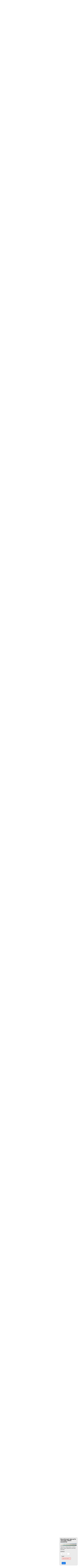

--- FILE ---
content_type: text/html; charset=utf-8
request_url: https://www.dailyclimate.org/fractured-oil-and-gas-pollution-2650834133/particle-1
body_size: 68852
content:
<!DOCTYPE html><!-- Powered by RebelMouse. https://www.rebelmouse.com --><html lang="en"><head prefix="og: https://ogp.me/ns# article: https://ogp.me/ns/article#"><script type="application/ld+json">{"@context":"https://schema.org","@type":"NewsArticle","author":{"@type":"Person","description":"","identifier":"18233531","image":{"@type":"ImageObject","url":"https://www.dailyclimate.org/res/avatars/default"},"name":"Kristina Marusic","url":"https://www.dailyclimate.org/u/kristinamarusic1"},"dateModified":"2022-09-06T14:05:53Z","datePublished":"2021-03-01T09:57:00Z","description":"Have you been impacted by fracking? We want to hear from you. Fill out our fracking impact survey and we'll be in touch.Read parts 1 - 3 of the series.This story was fact-checked by Dani Leviss.How did this series come together? Listen to EHN senior editor Brian Bienkowski speak with reporter Kristi...","headline":"Fractured: Buffered from fracking but still battling pollution","image":[{"@type":"ImageObject","height":600,"url":"https://www.dailyclimate.org/media-library/image.jpg?id=25665114&width=1200&height=600&coordinates=0%2C165%2C0%2C166","width":1200},{"@type":"ImageObject","height":1200,"url":"https://www.dailyclimate.org/media-library/fracking-family-pennsylvania.jpg?id=25665114&width=1200&height=1200&coordinates=670%2C0%2C0%2C0","width":1200},{"@type":"ImageObject","height":1500,"url":"https://www.dailyclimate.org/media-library/fracking-family-pennsylvania.jpg?id=25665114&width=2000&height=1500&coordinates=226%2C0%2C0%2C0","width":2000},{"@type":"ImageObject","height":700,"url":"https://www.dailyclimate.org/media-library/fracking-family-pennsylvania.jpg?id=25665114&width=1245&height=700&coordinates=0%2C0%2C0%2C205","width":1245}],"keywords":["fracking","oil and gas industry","energy","climate change","children's health"],"mainEntityOfPage":{"@id":"https://www.dailyclimate.org/fractured-oil-and-gas-pollution-2650834133/particle-1","@type":"WebPage"},"publisher":{"@type":"Organization","logo":{"@type":"ImageObject","url":"https://www.dailyclimate.org/media-library/eyJhbGciOiJIUzI1NiIsInR5cCI6IkpXVCJ9.eyJpbWFnZSI6Imh0dHBzOi8vYXNzZXRzLnJibC5tcy8xNzE4MjU1MC9vcmlnaW4uanBnIiwiZXhwaXJlc19hdCI6MTc3NTg3MzkyOX0.jU7JosLSwBHnVJ5l-6-b6_fTLH2CH9RLxnNHSOU18cE/image.jpg?width=210"},"name":"The Daily Climate"},"thumbnailUrl":"https://www.dailyclimate.org/media-library/fracking-family-pennsylvania.jpg?id=25665114&amp;width=210","url":"https://www.dailyclimate.org/fractured-oil-and-gas-pollution-2650834133/particle-1"}</script><script type="application/ld+json">{"@context":"https://schema.org","@type":"VideoObject","contentUrl":"https://www.youtube.com/watch?v=uVZJI0Pbp8A&amp;feature=youtu.be","description":"\u003Cp>Gillian Graber lives with her husband Ryan and two children Aidan and Lilly in a two-story brick house in a quiet cul-de-sac full of homes built in the '60s and '70s. Two narrow, one-way streets separated by a grass median go into and out of the neighborhood, and the parallel rows of houses are flanked by woods on either side. \u003C/p>\n\u003Cp>Their home is in Trafford, a small neighborhood about 17 miles east of Pittsburgh. Most of the 1.4 square mile borough is in Westmoreland County with a tiny section extending into Allegheny County. According to the most recent Census, Trafford is home to 3,039 people. There are no fracking wells within Trafford's borders. \u003C/p>\n\u003Cp>The Grabers moved to Trafford in 2013 from Churchill, a suburb closer to Pittsburgh, when Aidan, now 12 years old, was about to start kindergarten. Lilly, who is now 10 years old, was a rambunctious 3-year-old at the time. They moved because they liked the school district and lower property taxes, and it still felt close enough to the city to visit. There was a playground and an ice cream shop within walking distance, and unlike the busy, four-lane road they lived on at their old place, Ryan told EHN, \"this house was on a road where you could teach a kid how to ride a bike.\" \u003C/p>","embedUrl":"https://www.youtube.com/watch?v=uVZJI0Pbp8A&amp;feature=youtu.be","name":"“Shocking” exposures","thumbnailUrl":"https://www.dailyclimate.org/media-library/fracking-family-pennsylvania.jpg?id=25665114&amp;width=980","uploadDate":"2021-03-01T09:57:00Z","url":"https://www.dailyclimate.org/fractured-oil-and-gas-pollution-2650834133/shocking-exposures"}</script><script type="application/ld+json">{"@context":"https://schema.org","@type":"VideoObject","contentUrl":"https://youtu.be/gKjAlgqX2AE","description":"\u003Cp>\n\tThe nearest active fracking well is about seven miles away from Gillian's house. The nearest compressor station is about five miles away. Compressor stations pressurize and compress natural gas to keep it moving through long distance pipelines, and their emissions are \u003Ca href=\"https://www.sciencedirect.com/science/article/abs/pii/S2214790X20301398\" target=\"_blank\" rel=\"noopener noreferrer\">linked to\u003C/a> higher mortality rates. Ann lives about a mile further than Gillian does from both sites. EHN was seeking families living at least five miles from the nearest well or compressor station in order to compare them with families closer to fracking activity.\n\u003C/p>\u003Cp>\n\tWhile many of the most shocking outliers from our project occurred within the families that are surrounded by fracking infrastructure within two miles of their homes in Washington County, we were surprised by what we found in Ann and Gillian's families.\n\u003C/p>\u003Cp>\n\tWe collected a total of 12 urine samples from Gillian's family and 15 urine samples from Ann's family over a 4-week period and found 21 chemicals in one or more samples, including benzene, toluene, naphthalene, xylenes, other volatile organic compounds (VOCs), and lesser-known compounds, all of which are linked to health problems.\n\u003C/p>\u003Cp>Some chemical exposures aren't detectable in urine if the body has already broken them down, so we also looked for breakdown products, or biomarkers, for harmful chemicals. Some of these biomarkers show up when people consume certain foods or beverages, so to determine whether the levels we saw in Pennsylvania families were normal, we compared them against those seen in the average American using U.S. Centers for Disease Control and Prevention's (CDC's) \u003Ca href=\"https://www.cdc.gov/nchs/nhanes/about_nhanes.htm\" target=\"_blank\" rel=\"noopener noreferrer\">National Health and Nutrition Examination Survey\u003C/a>.\u003C/p>\u003Ch3>\u003Cem>\n\u003C/em>\u003C/h3>\u003Ch3>\u003Cem>\u003Ca href=\"https://www.ehn.org/fractured-series-fracking-data-2650699245.html\" target=\"_blank\">Read about how we conducted our study\u003C/a>\u003C/em>\u003C/h3>","embedUrl":"https://youtu.be/gKjAlgqX2AE","name":"Fractured: Buffered from fracking but still battling pollution","thumbnailUrl":"https://www.dailyclimate.org/media-library/fractured-buffered-from-fracking-but-still-battling-pollution.jpg?id=25665250&amp;width=980","uploadDate":"2021-03-01T09:57:00Z","url":"https://www.dailyclimate.org/fractured-oil-and-gas-pollution-2650834133/particle-11"}</script><meta charset="utf-8"/><meta name="robots" content="max-image-preview:large"/><link rel="preload" imagesrcset="https://www.dailyclimate.org/media-library/fracking-family-pennsylvania.jpg?id=25665114&width=1800&height=900&quality=50&coordinates=0%2C0%2C0%2C331 3x, https://www.dailyclimate.org/media-library/fracking-family-pennsylvania.jpg?id=25665114&width=1800&height=900&quality=50&coordinates=0%2C0%2C0%2C331 2x, https://www.dailyclimate.org/media-library/fracking-family-pennsylvania.jpg?id=25665114&width=1800&height=900&quality=50&coordinates=0%2C0%2C0%2C331 1x" as="image" fetchpriority="high"/><link rel="canonical" href="https://www.ehn.org/fractured-oil-and-gas-pollution"/><meta property="fb:app_id" content="196611277067"/><meta name="twitter:site" content="@TheDailyClimate"/><meta name="twitter:site:id" content="https://twitter.com/thedailyclimate"/><meta property="og:type" content="article"/><meta property="og:url" content="https://www.dailyclimate.org/fractured-oil-and-gas-pollution-2650834133/particle-1"/><meta property="og:site_name" content="The Daily Climate"/><meta property="og:image" content="https://www.dailyclimate.org/media-library/image.jpg?id=25665114&width=1200&height=600&coordinates=0%2C165%2C0%2C166"/><meta property="og:image:width" content="1200"/><meta property="og:image:height" content="600"/><meta property="og:title" content="Fractured: Buffered from fracking but still battling pollution"/><meta property="og:description" content="Have you been impacted by fracking? We want to hear from you. Fill out our fracking impact survey and we&#39;ll be in touch.Read parts 1 - 3 of the series.This story was fact-checked by Dani Leviss.How did this series come together? Listen to EHN senior editor Brian Bienkowski speak with reporter Kristi..."/><meta name="description" content="A statewide network of fracking and conventional wells, pipelines, and petrochemical plants closes in on communities."/><meta name="keywords" content="fracking, oil and gas industry, energy, climate change, children&#39;s health"/><meta property="article:publisher" content="196611277067"/><meta name="referrer" content="always"/><meta name="twitter:card" content="summary_large_image"/><meta name="twitter:image" content="https://www.dailyclimate.org/media-library/image.jpg?id=25665114&width=1200&height=600&coordinates=0%2C165%2C0%2C166"/><link rel="preconnect" href="https://assets.rebelmouse.io/" crossorigin="anonymous"/><link rel="preconnect" href="https://user-stats.rbl.ms/" crossorigin="anonymous"/><link rel="preconnect" href="https://pages-stats.rbl.ms/" crossorigin="anonymous"/><!--link rel="preload" href="https://static.rbl.ms/static/fonts/fontawesome/fontawesome-mini.woff" as="font" type="font/woff2" crossorigin--><script class="rm-i-script">window.REBELMOUSE_BOOTSTRAP_DATA = {"isUserLoggedIn": false, "site": {"id": 17597224, "isCommunitySite": false}, "runner": {"id": 17597224}, "post": {"id": 2650834133, "sections": [0, 16371812, 12300550, 14298742, 14298743, 14298744, 14298746, 14299004], "shareUrl": "https%3A%2F%2Fwww.dailyclimate.org%2Ffractured-oil-and-gas-pollution-2650834133.html", "status": 0, "tags": ["fracking", "oil and gas industry", "energy", "climate change", "children's health"]}, "path": "/fractured-oil-and-gas-pollution-2650834133/particle-1", "pathParams": {"slug": "fractured-oil-and-gas-pollution", "id": "2650834133", "particle_slug": "particle-1"}, "resourceId": "pp_2650834133", "fbId": "196611277067", "fbAppVersion": "v2.5", "clientGaId": "UA-105679524-2", "messageBusUri": "wss://messages.rebelmouse.io", "section": {"id": null}, "tag": {"slug": "fracking", "isSection": false}, "fullBootstrapUrl": "/res/bootstrap/data.js?site_id=17597224\u0026resource_id=pp_2650834133\u0026path_params=%7B%22slug%22%3A%22fractured-oil-and-gas-pollution%22%2C%22id%22%3A%222650834133%22%2C%22particle_slug%22%3A%22particle-1%22%7D\u0026override_device=desktop\u0026post_id=2650834133", "whitelabel_menu": {}, "useRiver": false, "engine": {"recaptchaSiteKey": null, "lazyLoadShortcodeImages": true, "backButtonGoToPage": true, "changeParticleUrlScroll": true, "countKeepReadingAsPageview": true, "defaultVideoPlayer": "", "theoPlayerLibraryLocation": "", "trackPageViewOnParticleUrlScroll": true, "webVitalsSampleRate": 100, "overrideDevicePixelRatio": null, "image_quality_level": 50, "sendEventsToCurrentDomain": false, "enableLoggedOutUserTracking": false, "useSmartLinks2": true}};
    </script><script class="rm-i-script">window.REBELMOUSE_BASE_ASSETS_URL = "https://www.dailyclimate.org/static/dist/social-ux/";
        window.REBELMOUSE_BASE_SSL_DOMAIN = "https://www.dailyclimate.org";
        window.REBELMOUSE_TASKS_QUEUE = [];
        window.REBELMOUSE_LOW_TASKS_QUEUE = [];
        window.REBELMOUSE_LOWEST_TASKS_QUEUE = [];
        window.REBELMOUSE_ACTIVE_TASKS_QUEUE = [];
        window.REBELMOUSE_STDLIB = {};
        window.RM_OVERRIDES = {};
        window.RM_AD_LOADER = [];
    </script><script src="https://www.dailyclimate.org/static/dist/social-ux/main.36c3749fa49db81ecd4f.bundle.mjs" class="rm-i-script" type="module" async="async" data-js-app="true" data-src-host="https://www.dailyclimate.org" data-src-file="main.mjs"></script><script src="https://www.dailyclimate.org/static/dist/social-ux/main.d0b30db35abc6251a38d.bundle.js" class="rm-i-script" nomodule="nomodule" defer="defer" data-js-app="true" data-src-host="https://www.dailyclimate.org" data-src-file="main.js"></script><script src="https://www.dailyclimate.org/static/dist/social-ux/runtime.5f2854bedb02943ff2a5.bundle.mjs" class="rm-i-script" type="module" async="async" data-js-app="true" data-src-host="https://www.dailyclimate.org" data-src-file="runtime.mjs"></script><script src="https://www.dailyclimate.org/static/dist/social-ux/runtime.5fe7c9a46d72403f8fd3.bundle.js" class="rm-i-script" nomodule="nomodule" defer="defer" data-js-app="true" data-src-host="https://www.dailyclimate.org" data-src-file="runtime.js"></script><!-- we collected enough need to fix it first before turn in back on--><!--script src="//cdn.ravenjs.com/3.16.0/raven.min.js" crossorigin="anonymous"></script--><!--script type="text/javascript">
        Raven.config('https://6b64f5cc8af542cbb920e0238864390a@sentry.io/147999').install();
    </script--><script class="rm-i-script">
        if ('serviceWorker' in navigator) {
          window.addEventListener('load', function() {
            navigator.serviceWorker.register('/sw.js').then(function(registration) {
              console.log('ServiceWorker registration successful with scope: ', registration.scope);
            }, function(err) {
              console.log('ServiceWorker registration failed: ', err);
            });
          });
        } else {
          console.log('ServiceWorker not enabled');
        }
    </script><script class="rm-i-script">
        // fallback error prone google tag setup
        var googletag = googletag || {};
        googletag.cmd = googletag.cmd || [];
    </script><meta http-equiv="X-UA-Compatible" content="IE=edge"/><link rel="alternate" type="application/rss+xml" title="The Daily Climate" href="/feeds/impacts.rss"/><meta name="viewport" content="width=device-width,initial-scale=1,minimum-scale=1.0"/><!-- TODO: move the default value from here --><title>Fractured: Buffered from fracking but still battling pollution - The Daily Climate</title><style class="rm-i-styles">
        article,aside,details,figcaption,figure,footer,header,hgroup,nav,section{display:block;}audio,canvas,video{display:inline-block;}audio:not([controls]){display:none;}[hidden]{display:none;}html{font-size:100%;-webkit-text-size-adjust:100%;-ms-text-size-adjust:100%;}body{margin:0;font-size:1em;line-height:1.4;}body,button,input,select,textarea{font-family:Tahoma,sans-serif;color:#5A5858;}::-moz-selection{background:#145A7C;color:#fff;text-shadow:none;}::selection{background:#145A7C;color:#fff;text-shadow:none;}:focus{outline:5px auto #2684b1;}a:hover,a:active{outline:0;}abbr[title]{border-bottom:1px dotted;}b,strong{font-weight:bold;}blockquote{margin:1em 40px;}dfn{font-style:italic;}hr{display:block;height:1px;border:0;border-top:1px solid #ccc;margin:1em 0;padding:0;}ins{background:#ff9;color:#000;text-decoration:none;}mark{background:#ff0;color:#000;font-style:italic;font-weight:bold;}pre,code,kbd,samp{font-family:monospace,serif;_font-family:'courier new',monospace;font-size:1em;}pre{white-space:pre;white-space:pre-wrap;word-wrap:break-word;}q{quotes:none;}q:before,q:after{content:"";content:none;}small{font-size:85%;}sub,sup{font-size:75%;line-height:0;position:relative;vertical-align:baseline;}sup{top:-0.5em;}sub{bottom:-0.25em;}ul,ol{margin:1em 0;padding:0 0 0 40px;}dd{margin:0 0 0 40px;}nav ul,nav ol{list-style:none;list-style-image:none;margin:0;padding:0;}img{border:0;-ms-interpolation-mode:bicubic;vertical-align:middle;}svg:not(:root){overflow:hidden;}figure{margin:0;}form{margin:0;}fieldset{border:0;margin:0;padding:0;}label{cursor:pointer;}legend{border:0;padding:0;}button,input{line-height:normal;}button,input[type="button"],input[type="reset"],input[type="submit"]{cursor:pointer;-webkit-appearance:button;}input[type="checkbox"],input[type="radio"]{box-sizing:border-box;padding:0;}input[type="search"]{-webkit-appearance:textfield;box-sizing:content-box;}input[type="search"]::-webkit-search-decoration{-webkit-appearance:none;}button::-moz-focus-inner,input::-moz-focus-inner{border:0;padding:0;}textarea{overflow:auto;vertical-align:top;resize:vertical;}input:invalid,textarea:invalid{background-color:#fccfcc;}table{border-collapse:collapse;border-spacing:0;}td{vertical-align:top;}.ir{display:block;border:0;text-indent:-999em;overflow:hidden;background-color:transparent;background-repeat:no-repeat;text-align:left;direction:ltr;}.ir br{display:none;}.hidden{display:none !important;visibility:hidden;}.visuallyhidden{border:0;clip:rect(0 0 0 0);height:1px;margin:-1px;overflow:hidden;padding:0;position:absolute;width:1px;}.visuallyhidden.focusable:active,.visuallyhidden.focusable:focus{clip:auto;height:auto;margin:0;overflow:visible;position:static;width:auto;}.invisible{visibility:hidden;}.clearfix:before,.clearfix:after{content:"";display:table;}.clearfix:after{clear:both;}.clearfix{zoom:1;}.zindex20{z-index:20;}.zindex30{z-index:30;}.zindex40{z-index:40;}.zindex50{z-index:50;}html{font-size:11px;font-family:"Work Sans",Helvetica,Arial;line-height:1.4;color:rgba(0, 0, 0, 1);font-weight:normal;}body,button,input,select,textarea{font-family:"Work Sans",Helvetica,Arial;color:rgba(0, 0, 0, 1);}.col,body{font-size:1.6rem;line-height:1.4;}a{color:rgba(0, 0, 0, 1);text-decoration:none;}a:hover{color:rgba(0, 0, 0, 1);text-decoration:none;}.with-primary-color{color:rgba(0, 0, 0, 1);}.with-primary-color:hover{color:rgba(0, 0, 0, 1);}.js-tab,.js-keep-reading,.js-toggle{cursor:pointer;}.noselect{-webkit-touch-callout:none;-webkit-user-select:none;-khtml-user-select:none;-moz-user-select:none;-ms-user-select:none;user-select:none;}.tabs__tab{display:inline-block;padding:10px;}.tabs__tab-content{display:none;}.tabs__tab-content.active{display:block;}button:focus,input[type="text"],input[type="email"]{outline:0;}audio,canvas,iframe,img,svg,video{vertical-align:middle;max-width:100%;}textarea{resize:vertical;}.main{background-color:rgba(255, 255, 255, 1);position:relative;overflow:hidden;}.valign-wrapper{display:-webkit-flex;display:-ms-flexbox;display:flex;-webkit-align-items:center;-ms-flex-align:center;align-items:center;}.valign-wrapper .valign{display:block;}#notification{position:fixed;}.article-module__controls-placeholder{position:absolute;}.display-block{display:block;}.cover-all{position:absolute;width:100%;height:100%;}.full-width{width:100%;}.fa{font-family:FontAwesome,"fontawesome-mini" !important;}.fa.fa-instagram{font-size:1.15em;}.fa-googleplus:before{content:"\f0d5";}.post-partial,.overflow-visible{overflow:visible !important;}.attribute-data{margin:0 10px 10px 0;padding:5px 10px;background-color:rgba(0, 0, 0, 1);color:white;border-radius:3px;margin-bottom:10px;display:inline-block;}.attribute-data[value=""]{display:none;}.badge{display:inline-block;overflow:hidden;}.badge-image{border-radius:100%;}.js-expandable.expanded .js-expand,.js-expandable:not(.expanded) .js-contract{display:none;}.js-scroll-trigger{display:block;width:100%;}.sticky-target:not(.legacy){position:fixed;opacity:0;top:0;will-change:transform;transform:translate3d(0px,0px,0px);}.sticky-target.legacy{position:relative;}.sticky-target.legacy.sticky-active{position:fixed;}.color-inherit:hover,.color-inherit{color:inherit;}.js-appear-on-expand{transition:all 350ms;height:0;overflow:hidden;opacity:0;}.content-container{display:none;}.expanded .content-container{display:block;}.expanded .js-appear-on-expand{opacity:1;height:auto;}.logged-out-user .js-appear-on-expand{height:0;opacity:0;}.h1,.h2{margin:0;padding:0;font-size:1em;font-weight:normal;}.lazyload-placeholder{display:none;position:absolute;text-align:center;background:rgba(0,0,0,0.1);top:0;bottom:0;left:0;right:0;}div[runner-lazy-loading] .lazyload-placeholder,iframe[runner-lazy-loading] + .lazyload-placeholder{display:block;}.abs-pos-center{position:absolute;top:0;bottom:0;left:0;right:0;margin:auto;}.relative{position:relative;}.runner-spinner{position:absolute;top:0;bottom:0;left:0;right:0;margin:auto;width:50px;}.runner-spinner:before{content:"";display:block;padding-top:100%;}.rm-non-critical-loaded .runner-spinner-circular{animation:rotate 2s linear infinite;height:100%;transform-origin:center center;width:100%;position:absolute;top:0;bottom:0;left:0;right:0;margin:auto;}.position-relative{position:relative;}.collection-button{display:inline-block;}.rm-non-critical-loaded .runner-spinner-path{stroke-dasharray:1,200;stroke-dashoffset:0;animation:dash 1.5s ease-in-out infinite,color 6s ease-in-out infinite;stroke-linecap:round;}.pagination-container .pagination-wrapper{display:flex;align-items:center;}.pagination-container .pagination-wrapper a{color:rgba(59,141,242,1);margin:0 5px;}@keyframes rotate{100%{transform:rotate(360deg);}}@keyframes dash{0%{stroke-dasharray:1,200;stroke-dashoffset:0;}50%{stroke-dasharray:89,200;stroke-dashoffset:-35px;}100%{stroke-dasharray:89,200;stroke-dashoffset:-124px;}}@keyframes color{100%,0%{stroke:rgba(255,255,255,1);}40%{stroke:rgba(255,255,255,0.6);}66%{stroke:rgba(255,255,255,0.9);}80%,90%{stroke:rgba(255,255,255,0.7);}}.js-section-loader-feature-container > .slick-list > .slick-track > .slick-slide:not(.slick-active){height:0;visibility:hidden;}.rebellt-item-media-container .instagram-media{margin-left:auto !important;margin-right:auto !important;}.js-hidden-panel{position:fixed;top:0;left:0;right:0;transition:all 300ms;z-index:10;}.js-hidden-panel.active{transform:translate3d(0,-100%,0);}.content{margin-left:auto;margin-right:auto;max-width:1100px;width:90%;}.ad-tag{text-align:center;}.ad-tag__inner{display:inline-block;}.content .ad-tag{margin-left:-5%;margin-right:-5%;}@media (min-width:768px){.content .ad-tag{margin-left:auto;margin-right:auto;}}.user-prefs{display:none;}.no-mb:not(:last-child){margin-bottom:0;}.no-mt:not(:first-child){margin-top:0;}.sm-mt-0:not(:empty):before,.sm-mt-1:not(:empty):before,.sm-mt-2:not(:empty):before,.sm-mb-0:not(:empty):after,.sm-mb-1:not(:empty):after,.sm-mb-2:not(:empty):after,.md-mt-0:not(:empty):before,.md-mt-1:not(:empty):before,.md-mt-2:not(:empty):before,.md-mb-0:not(:empty):after,.md-mb-1:not(:empty):after,.md-mb-2:not(:empty):after,.lg-mt-0:not(:empty):before,.lg-mt-1:not(:empty):before,.lg-mt-2:not(:empty):before,.lg-mb-0:not(:empty):after,.lg-mb-1:not(:empty):after,.lg-mb-2:not(:empty):after{content:'';display:block;overflow:hidden;}.sm-mt-0:not(:empty):before{margin-bottom:0;}.sm-mt-0 > *{margin-top:0;}.sm-mt-1:not(:empty):before{margin-bottom:-10px;}.sm-mt-1 > *{margin-top:10px;}.sm-mt-2:not(:empty):before{margin-bottom:-20px;}.sm-mt-2 > *{margin-top:20px;}.sm-mb-0:not(:empty):after{margin-top:0;}.sm-mb-0 > *{margin-bottom:0;}.sm-mb-1:not(:empty):after{margin-top:-10px;}.sm-mb-1 > *{margin-bottom:10px;}.sm-mb-2:not(:empty):after{margin-top:-20px;}.sm-mb-2 > *{margin-bottom:20px;}@media (min-width:768px){.md-mt-0:not(:empty):before{margin-bottom:0;}.md-mt-0 > *{margin-top:0;}.md-mt-1:not(:empty):before{margin-bottom:-10px;}.md-mt-1 > *{margin-top:10px;}.md-mt-2:not(:empty):before{margin-bottom:-20px;}.md-mt-2 > *{margin-top:20px;}.md-mb-0:not(:empty):after{margin-top:0;}.md-mb-0 > *{margin-bottom:0;}.md-mb-1:not(:empty):after{margin-top:-10px;}.md-mb-1 > *{margin-bottom:10px;}.md-mb-2:not(:empty):after{margin-top:-20px;}.md-mb-2 > *{margin-bottom:20px;}}@media (min-width:1024px){.lg-mt-0:not(:empty):before{margin-bottom:0;}.lg-mt-0 > *{margin-top:0;}.lg-mt-1:not(:empty):before{margin-bottom:-10px;}.lg-mt-1 > *{margin-top:10px;}.lg-mt-2:not(:empty):before{margin-bottom:-20px;}.lg-mt-2 > *{margin-top:20px;}.lg-mb-0:not(:empty):after{margin-top:0;}.lg-mb-0 > *{margin-bottom:0;}.lg-mb-1:not(:empty):after{margin-top:-10px;}.lg-mb-1 > *{margin-bottom:10px;}.lg-mb-2:not(:empty):after{margin-top:-20px;}.lg-mb-2 > *{margin-bottom:20px;}}.sm-cp-0{padding:0;}.sm-cp-1{padding:10px;}.sm-cp-2{padding:20px;}@media (min-width:768px){.md-cp-0{padding:0;}.md-cp-1{padding:10px;}.md-cp-2{padding:20px;}}@media (min-width:1024px){.lg-cp-0{padding:0;}.lg-cp-1{padding:10px;}.lg-cp-2{padding:20px;}}.mb-2 > *{margin-bottom:20px;}.mb-2 > :last-child{margin-bottom:0;}.v-sep > *{margin-bottom:20px;}@media (min-width:768px){.v-sep > *{margin-bottom:40px;}}.v-sep > *:last-child{margin-bottom:0;}@media only screen and (max-width:767px){.hide-mobile{display:none !important;}}@media only screen and (max-width:1023px){.hide-tablet-and-mobile{display:none !important;}}@media only screen and (min-width:768px){.hide-tablet-and-desktop{display:none !important;}}@media only screen and (min-width:768px) and (max-width:1023px){.hide-tablet{display:none !important;}}@media only screen and (min-width:1024px){.hide-desktop{display:none !important;}}.row.px10{margin-left:-10px;margin-right:-10px;}.row.px10 > .col{padding-left:10px;padding-right:10px;}.row.px20{margin-left:-20px;margin-right:-20px;}.row.px20 > .col{padding-left:20px;padding-right:20px;}.row{margin-left:auto;margin-right:auto;overflow:hidden;}.row:after{content:'';display:table;clear:both;}.row:not(:empty){margin-bottom:-20px;}.col{margin-bottom:20px;}@media (min-width:768px){.col{margin-bottom:40px;}.row:not(:empty){margin-bottom:-40px;}}.row .col{float:left;box-sizing:border-box;}.row .col.pull-right{float:right;}.row .col.s1{width:8.3333333333%;}.row .col.s2{width:16.6666666667%;}.row .col.s3{width:25%;}.row .col.s4{width:33.3333333333%;}.row .col.s5{width:41.6666666667%;}.row .col.s6{width:50%;}.row .col.s7{width:58.3333333333%;}.row .col.s8{width:66.6666666667%;}.row .col.s9{width:75%;}.row .col.s10{width:83.3333333333%;}.row .col.s11{width:91.6666666667%;}.row .col.s12{width:100%;}@media only screen and (min-width:768px){.row .col.m1{width:8.3333333333%;}.row .col.m2{width:16.6666666667%;}.row .col.m3{width:25%;}.row .col.m4{width:33.3333333333%;}.row .col.m5{width:41.6666666667%;}.row .col.m6{width:50%;}.row .col.m7{width:58.3333333333%;}.row .col.m8{width:66.6666666667%;}.row .col.m9{width:75%;}.row .col.m10{width:83.3333333333%;}.row .col.m11{width:91.6666666667%;}.row .col.m12{width:100%;}}@media only screen and (min-width:1024px){.row .col.l1{width:8.3333333333%;}.row .col.l2{width:16.6666666667%;}.row .col.l3{width:25%;}.row .col.l4{width:33.3333333333%;}.row .col.l5{width:41.6666666667%;}.row .col.l6{width:50%;}.row .col.l7{width:58.3333333333%;}.row .col.l8{width:66.6666666667%;}.row .col.l9{width:75%;}.row .col.l10{width:83.3333333333%;}.row .col.l11{width:91.6666666667%;}.row .col.l12{width:100%;}}.widget{position:relative;box-sizing:border-box;}.widget:hover .widget__headline a{color:rgba(0, 0, 0, 1);}.widget__headline{font-family:Helvetica;color:rgba(0, 0, 0, 1);cursor:pointer;}.widget__headline-text{font-family:inherit;color:inherit;word-break:break-word;}.widget__section-text{display:block;}.image,.widget__image{background-position:center;background-repeat:no-repeat;background-size:cover;display:block;z-index:0;}.widget__play{position:absolute;width:100%;height:100%;text-align:center;}.rm-widget-image-holder{position:relative;}.rm-video-holder{position:absolute;width:100%;height:100%;top:0;left:0;}.rm-zindex-hidden{display:none;z-index:-1;}.rm-widget-image-holder .widget__play{top:0;left:0;}.image.no-image{background-color:#e4e4e4;}.widget__video{position:relative;}.widget__video .rm-scrop-spacer{padding-bottom:56.25%;}.widget__video.rm-video-tiktok{max-width:605px;}.widget__video video,.widget__video iframe{position:absolute;top:0;left:0;height:100%;}.widget__product-vendor{font-size:1.5em;line-height:1.5;margin:25px 0;}.widget__product-buy-link{margin:15px 0;}.widget__product-buy-link-btn{background-color:#000;color:#fff;display:inline-block;font-size:1.6rem;line-height:1em;padding:1.25rem;font-weight:700;}.widget__product-buy-btn:hover{color:#fff;}.widget__product-price{font-size:1.5em;line-height:1.5;margin:25px 0;}.widget__product-compare-at-price{text-decoration:line-through;}.rebellt-item.is--mobile,.rebellt-item.is--tablet{margin-bottom:0.85em;}.rebellt-item.show_columns_on_mobile.col2,.rebellt-item.show_columns_on_mobile.col3{display:inline-block;vertical-align:top;}.rebellt-item.show_columns_on_mobile.col2{width:48%;}.rebellt-item.show_columns_on_mobile.col3{width:32%;}@media only screen and (min-width:768px){.rebellt-item.col2:not(.show_columns_on_mobile),.rebellt-item.col3:not(.show_columns_on_mobile){display:inline-block;vertical-align:top;}.rebellt-item.col2:not(.show_columns_on_mobile){width:48%;}.rebellt-item.col3:not(.show_columns_on_mobile){width:32%;}}.rebellt-item.parallax{background-size:cover;background-attachment:fixed;position:relative;left:calc(-50vw + 50%);width:100vw;min-height:100vh;padding:0 20%;box-sizing:border-box;max-width:inherit;text-align:center;z-index:3;}.rebellt-item.parallax.is--mobile{background-position:center;margin-bottom:0;padding:0 15%;}.rebellt-item.parallax.has-description:before,.rebellt-item.parallax.has-description:after{content:"";display:block;padding-bottom:100%;}.rebellt-item.parallax.has-description.is--mobile:before,.rebellt-item.parallax.has-description.is--mobile:after{padding-bottom:90vh;}.rebellt-item.parallax h3,.rebellt-item.parallax p{color:white;text-shadow:1px 0 #000;}.rebellt-item.parallax.is--mobile p{font-size:18px;font-weight:400;}.rebellt-ecommerce h3{font-size:1.8em;margin-bottom:15px;}.rebellt-ecommerce--vendor{font-size:1.5em;line-height:1.5;margin:25px 0;}.rebellt-ecommerce--price{font-size:1.5em;line-height:1.5;margin:25px 0;}.rebellt-ecommerce--compare-at-price{text-decoration:line-through;}.rebellt-ecommerce--buy{margin:15px 0;}.rebellt-ecommerce--btn{background-color:#000;color:#fff;display:inline-block;font-size:1.6rem;line-height:1em;padding:1.25rem;font-weight:700;}.rebellt-ecommerce--btn:hover{color:#fff;}.rebelbar.skin-simple{height:50px;line-height:50px;color:rgba(0, 0, 0, 1);font-size:1.2rem;border-left:none;border-right:none;background-color:#fff;}.rebelbar.skin-simple .rebelbar__inner{position:relative;height:100%;margin:0 auto;padding:0 20px;max-width:1300px;}.rebelbar.skin-simple .logo{float:left;}.rebelbar.skin-simple .logo__image{max-height:50px;max-width:190px;}.rebelbar--fake.skin-simple{position:relative;border-color:#fff;}.rebelbar--fixed.skin-simple{position:absolute;width:100%;z-index:3;}.with-fixed-header .rebelbar--fixed.skin-simple{position:fixed;top:0;}.rebelbar.skin-simple .rebelbar__menu-toggle{position:relative;cursor:pointer;float:left;text-align:center;font-size:0;width:50px;margin-left:-15px;height:100%;color:rgba(0, 0, 0, 1);}.rebelbar.skin-simple i{vertical-align:middle;display:inline-block;font-size:20px;}.rebelbar.skin-simple .rebelbar__menu-toggle:hover{color:rgba(0, 0, 0, 1);}.rebelbar.skin-simple .rebelbar__section-links{display:none;padding:0 100px 0 40px;overflow:hidden;height:100%;}.rebelbar.skin-simple .rebelbar__section-list{margin:0 -15px;height:100%;}.rebelbar.skin-simple .rebelbar__section-links li{display:inline-block;padding:0 15px;text-align:left;}.rebelbar.skin-simple .rebelbar__section-link{color:rgba(0, 0, 0, 1);display:block;font-size:1.8rem;font-weight:400;text-decoration:none;}.rebelbar.skin-simple .rebelbar__section-link:hover{color:rgba(0, 0, 0, 1);}.rebelbar.skin-simple .rebelbar__sharebar.sharebar{display:none;}.rebelbar.skin-simple .rebelbar__section-list.js--active .rebelbar__more-sections-button{visibility:visible;}.rebelbar.skin-simple .rebelbar__more-sections-button{cursor:pointer;visibility:hidden;}.rebelbar.skin-simple #rebelbar__more-sections{visibility:hidden;position:fixed;line-height:70px;left:0;width:100%;background-color:#1f1f1f;}.rebelbar.skin-simple #rebelbar__more-sections a{color:white;}.rebelbar.skin-simple #rebelbar__more-sections.opened{visibility:visible;}@media only screen and (min-width:768px){.rebelbar.skin-simple .rebelbar__menu-toggle{margin-right:15px;}.rebelbar.skin-simple{height:100px;line-height:100px;font-weight:700;}.rebelbar.skin-simple .logo__image{max-width:350px;max-height:100px;}.rebelbar.skin-simple .rebelbar__inner{padding:0 40px;}.rebelbar.skin-simple .rebelbar__sharebar.sharebar{float:left;margin-top:20px;margin-bottom:20px;padding-left:40px;}}@media (min-width:960px){.rebelbar.skin-simple .rebelbar__section-links{display:block;}.with-floating-shares .rebelbar.skin-simple .search-form{display:none;}.with-floating-shares .rebelbar.skin-simple .rebelbar__sharebar.sharebar{display:block;}.with-floating-shares .rebelbar.skin-simple .rebelbar__section-links{display:none;}}.menu-global{display:none;width:100%;position:fixed;z-index:3;color:white;background-color:#1a1a1a;height:100%;font-size:1.8rem;overflow-y:auto;overflow-x:hidden;line-height:1.6em;}@media (min-width:768px){.menu-global{display:block;max-width:320px;top:0;-webkit-transform:translate(-320px,0);transform:translate(-320px,0);transform:translate3d(-320px,0,0);}.menu-global,.all-content-wrapper{transition:transform .2s cubic-bezier(.2,.3,.25,.9);}}.menu-overlay{position:fixed;top:-100%;left:0;height:0;width:100%;cursor:pointer;visibility:hidden;opacity:0;transition:opacity 200ms;}.menu-opened .menu-overlay{visibility:visible;height:100%;z-index:1;opacity:1;top:0;}@media only screen and (min-width:768px){.menu-opened .menu-overlay{z-index:10;background:rgba(255,255,255,.6);}}@media (min-width:960px){.logged-out-user .rebelbar.skin-simple .menu-overlay{display:none;}}@media (min-width:600px){.rm-resized-container-5{width:5%;}.rm-resized-container-10{width:10%;}.rm-resized-container-15{width:15%;}.rm-resized-container-20{width:20%;}.rm-resized-container-25{width:25%;}.rm-resized-container-30{width:30%;}.rm-resized-container-35{width:35%;}.rm-resized-container-40{width:40%;}.rm-resized-container-45{width:45%;}.rm-resized-container-50{width:50%;}.rm-resized-container-55{width:55%;}.rm-resized-container-60{width:60%;}.rm-resized-container-65{width:65%;}.rm-resized-container-70{width:70%;}.rm-resized-container-75{width:75%;}.rm-resized-container-80{width:80%;}.rm-resized-container-85{width:85%;}.rm-resized-container-90{width:90%;}.rm-resized-container-95{width:95%;}.rm-resized-container-100{width:100%;}}.rm-embed-container{position:relative;}.rm-embed-container.rm-embed-instagram{max-width:540px;}.rm-embed-container.rm-embed-tiktok{max-width:572px;min-height:721px;}.rm-embed-container.rm-embed-tiktok blockquote,.rm-embed-twitter blockquote{all:revert;}.rm-embed-container.rm-embed-tiktok blockquote{margin-left:0;margin-right:0;position:relative;}.rm-embed-container.rm-embed-tiktok blockquote,.rm-embed-container.rm-embed-tiktok blockquote > iframe,.rm-embed-container.rm-embed-tiktok blockquote > section{width:100%;min-height:721px;display:block;}.rm-embed-container.rm-embed-tiktok blockquote > section{position:absolute;top:0;left:0;right:0;bottom:0;display:flex;align-items:center;justify-content:center;flex-direction:column;text-align:center;}.rm-embed-container.rm-embed-tiktok blockquote > section:before{content:"";display:block;width:100%;height:300px;border-radius:8px;}.rm-embed-container > .rm-embed,.rm-embed-container > .rm-embed-holder{position:absolute;top:0;left:0;}.rm-embed-holder{display:block;height:100%;width:100%;display:flex;align-items:center;}.rm-embed-container > .rm-embed-spacer{display:block;}.rm-embed-twitter{max-width:550px;margin-top:10px;margin-bottom:10px;}.rm-embed-twitter blockquote{position:relative;height:100%;width:100%;flex-direction:column;display:flex;align-items:center;justify-content:center;flex-direction:column;text-align:center;}.rm-embed-twitter:not(.rm-off) .twitter-tweet{margin:0 !important;}.logo__image,.image-element__img,.rm-lazyloadable-image{max-width:100%;height:auto;}.logo__image,.image-element__img{width:auto;}@media (max-width:768px){.rm-embed-spacer.rm-embed-spacer-desktop{display:none;}}@media (min-width:768px){.rm-embed-spacer.rm-embed-spacer-mobile{display:none;}}.sharebar{margin:0 -4px;padding:0;font-size:0;line-height:0;}.sharebar a{color:#fff;}.sharebar a:hover{text-decoration:none;color:#fff;}.sharebar .share,.sharebar .share-plus{display:inline-block;margin:0 4px;font-size:14px;font-weight:400;padding:0 10px;width:20px;min-width:20px;height:40px;line-height:38px;text-align:center;vertical-align:middle;border-radius:2px;}.sharebar .share-plus i,.sharebar .share i{display:inline-block;vertical-align:middle;}.sharebar .hide-button{display:none;}.sharebar.enable-panel .hide-button{display:inline-block;}.sharebar.enable-panel .share-plus{display:none;}.sharebar.with-first-button-caption:not(.enable-panel) .share:first-child{width:68px;}.sharebar.with-first-button-caption:not(.enable-panel) .share:first-child:after{content:'Share';padding-left:5px;vertical-align:middle;}.sharebar--fixed{display:none;position:fixed;bottom:0;z-index:1;text-align:center;width:100%;left:0;margin:20px auto;}.with-floating-shares .sharebar--fixed{display:block;}.sharebar.fly_shared:not(.enable-panel) .share:nth-child(5){display:none;}.share-media-panel .share-media-panel-pinit{position:absolute;right:0;bottom:0;background-color:transparent;}.share-media-panel-pinit_share{background-image:url('/static/img/whitelabel/runner/spritesheets/pin-it-sprite.png');background-color:#BD081C;background-position:-1px -17px;border-radius:4px;float:right;height:34px;margin:7px;width:60px;background-size:194px auto;}.share-media-panel-pinit_share:hover{opacity:.9;}@media (min-width:768px){.sharebar .share-plus .fa,.sharebar .share .fa{font-size:22px;}.sharebar .share,.sharebar .share-plus{padding:0 15px;width:30px;min-width:30px;height:60px;line-height:60px;margin:0 4px;font-size:16px;}.sharebar.with-first-button-caption:not(.enable-panel) .share:first-child{width:180px;}.sharebar.with-first-button-caption:not(.enable-panel) .share:first-child:after{content:'Share this story';padding-left:10px;vertical-align:middle;text-transform:uppercase;}.share-media-panel-pinit_share{background-position:-60px -23px;height:45px;margin:10px;width:80px;}}.action-btn{display:block;font-size:1.6rem;color:rgba(0, 0, 0, 1);cursor:pointer;border:2px solid rgba(0, 0, 0, 1);border-color:rgba(0, 0, 0, 1);border-radius:2px;line-height:1em;padding:1.6rem;font-weight:700;text-align:center;}.action-btn:hover{color:rgba(0, 0, 0, 1);border:2px solid rgba(0, 0, 0, 1);border-color:rgba(0, 0, 0, 1);}.section-headline__text{font-size:3rem;font-weight:700;line-height:1;}.section-headline__text{color:rgba(0, 0, 0, 1);}@media (min-width:768px){.section-headline__text{font-size:3.6rem;}.content__main .section-headline__text{margin-top:-.3rem;margin-bottom:2rem;}}.module-headline__text{font-size:3rem;font-weight:700;color:#909090;}@media (min-width:768px){.module-headline__text{font-size:3.6rem;}}.search-form{position:absolute;top:0;right:20px;z-index:1;}.search-form__text-input{display:none;height:42px;font-size:1.3rem;background-color:#f4f4f4;border:none;color:#8f8f8f;text-indent:10px;padding:0;width:220px;position:absolute;right:-10px;top:0;bottom:0;margin:auto;}.search-form .search-form__submit{display:none;position:relative;border:none;bottom:2px;background-color:transparent;}.search-form__text-input:focus,.search-form__submit:focus{border:0 none;-webkit-box-shadow:none;-moz-box-shadow:none;box-shadow:none;outline:0 none;}.show-search .search-form__close{position:absolute;display:block;top:0;bottom:0;margin:auto;height:1rem;right:-28px;}.search-form__open{vertical-align:middle;bottom:2px;display:inline-block;position:relative;color:rgba(0, 0, 0, 1);font-size:1.9rem;}.show-search .search-form__text-input{display:block;}.show-search .search-form__submit{display:inline-block;vertical-align:middle;padding:0;color:rgba(0, 0, 0, 1);font-size:1.9rem;}.search-form__close,.show-search .search-form__open{display:none;}.quick-search{display:block;border-bottom:1px solid #d2d2d2;padding:24px 0 28px;margin-bottom:20px;position:relative;}.quick-search__submit{background-color:transparent;border:0;padding:0;margin:0;position:absolute;zoom:.75;color:#000;}.quick-search__input{background-color:transparent;border:0;padding:0;font-size:1.5rem;font-weight:700;line-height:3em;padding-left:40px;width:100%;box-sizing:border-box;}@media (min-width:768px){.search-form{right:40px;}.quick-search{margin-bottom:40px;padding:0 0 20px;}.quick-search__submit{zoom:1;}.quick-search__input{line-height:2.2em;padding-left:60px;}}.search-widget{position:relative;}.search-widget__input,.search-widget__submit{border:none;padding:0;margin:0;color:rgba(0, 0, 0, 1);background:transparent;font-size:inherit;line-height:inherit;}.social-links__link{display:inline-block;padding:12px;line-height:0;width:25px;height:25px;border-radius:50%;margin:0 6px;font-size:1.5em;text-align:center;position:relative;vertical-align:middle;color:white;}.social-links__link:hover{color:white;}.social-links__link > span{position:absolute;top:0;left:0;right:0;bottom:0;margin:auto;height:1em;}.article__body{font-family:Helvetica;}.body-description .horizontal-rule{border-top:2px solid #eee;}.article-content blockquote{border-left:5px solid rgba(0, 0, 0, 1);border-left-color:rgba(0, 0, 0, 1);color:#656565;padding:0 0 0 25px;margin:1em 0 1em 25px;}.article__splash-custom{position:relative;}.body hr{display:none;}.article-content .media-caption{color:#9a9a9a;font-size:1.4rem;line-height:2;}.giphy-image{margin-bottom:0;}.article-body a{word-wrap:break-word;}.article-content .giphy-image__credits-wrapper{margin:0;}.article-content .giphy-image__credits{color:#000;font-size:1rem;}.article-content .image-media,.article-content .giphy-image .media-photo-credit{display:block;}.tags{color:rgba(0, 0, 0, 1);margin:0 -5px;}.tags__item{margin:5px;display:inline-block;}.tags .tags__item{line-height:1;}.slideshow .carousel-control{overflow:hidden;}.shortcode-media .media-caption,.shortcode-media .media-photo-credit{display:block;}@media (min-width:768px){.tags{margin:0 -10px;}.tags__item{margin:10px;}.article-content__comments-wrapper{border-bottom:1px solid #d2d2d2;margin-bottom:20px;padding-bottom:40px;}}.subscription-widget{background:rgba(0, 0, 0, 1);padding:30px;}.subscription-widget .module-headline__text{text-align:center;font-size:2rem;font-weight:400;color:#fff;}.subscription-widget .social-links{margin-left:-10px;margin-right:-10px;text-align:center;font-size:0;}.subscription-widget .social-links__link{display:inline-block;vertical-align:middle;width:39px;height:39px;color:#fff;box-sizing:border-box;border-radius:50%;font-size:20px;margin:0 5px;line-height:35px;background:transparent;border:2px solid #fff;border-color:#fff;}.subscription-widget .social-links__link:hover{color:rgba(0, 0, 0, 1);border-color:rgba(0, 0, 0, 1);background:transparent;}.subscription-widget .social-links__link .fa-instagram{margin:5px 0 0 1px;}.subscription-widget__site-links{margin:30px -5px;text-align:center;font-size:.8em;}.subscription-widget__site-link{padding:0 5px;color:inherit;}.newsletter-element__form{text-align:center;position:relative;max-width:500px;margin-left:auto;margin-right:auto;}.newsletter-element__submit,.newsletter-element__input{border:0;padding:10px;font-size:1.6rem;font-weight:500;height:40px;line-height:20px;margin:0;}.newsletter-element__submit{background:#909090;color:#fff;position:absolute;top:0;right:0;}.newsletter-element__submit:hover{opacity:.9;}.newsletter-element__input{background:#f4f4f4;width:100%;color:#8f8f8f;padding-right:96px;box-sizing:border-box;}.gdpr-cookie-wrapper{position:relative;left:0;right:0;padding:.5em;box-sizing:border-box;}.gdpr-cookie-controls{text-align:right;}.runner-authors-list{margin-top:0;margin-bottom:0;padding-left:0;list-style-type:none;}.runner-authors-author-wrapper{display:flex;flex-direction:row;flex-wrap:nowrap;justify-content:flex-start;align-items:stretch;align-content:stretch;}.runner-authors-avatar-thumb{display:inline-block;border-radius:100%;width:55px;height:55px;background-repeat:no-repeat;background-position:center;background-size:cover;overflow:hidden;}.runner-authors-avatar-thumb img{width:100%;height:100%;display:block;object-fit:cover;border-radius:100%;}.runner-authors-avatar-fallback{display:flex;align-items:center;justify-content:center;width:100%;height:100%;font-size:12px;line-height:1.1;text-align:center;padding:4px;background:#e0e0e0;color:#555;font-weight:600;text-transform:uppercase;border-radius:100%;overflow:hidden;}.runner-authors-author-info{width:calc(100% - 55px);}.runner-author-name-container{padding:0 6px;}.rm-breadcrumb__list{margin:0;padding:0;}.rm-breadcrumb__item{list-style-type:none;display:inline;}.rm-breadcrumb__item:last-child .rm-breadcrumb__separator{display:none;}.rm-breadcrumb__item:last-child .rm-breadcrumb__link,.rm-breadcrumb__link.disabled{pointer-events:none;color:inherit;}.social-tab-i .share-fb:after,.social-tab-i .share-tw:after{content:none;}.share-buttons .social-tab-i a{margin-right:0;}.share-buttons .social-tab-i li{line-height:1px;float:left;}.share-buttons .social-tab-i ul{margin:0;padding:0;list-style:none;}.share-tab-img{max-width:100%;padding:0;margin:0;position:relative;overflow:hidden;display:inline-block;}.share-buttons .social-tab-i{position:absolute;bottom:0;right:0;margin:0;padding:0;z-index:1;list-style-type:none;}.close-share-mobile,.show-share-mobile{background-color:rgba(0,0,0,.75);}.share-buttons .social-tab-i.show-mobile-share-bar .close-share-mobile,.share-buttons .social-tab-i .show-share-mobile,.share-buttons .social-tab-i .share{width:30px;height:30px;line-height:27px;padding:0;text-align:center;display:inline-block;vertical-align:middle;}.share-buttons .social-tab-i.show-mobile-share-bar .show-share-mobile,.share-buttons .social-tab-i .close-share-mobile{display:none;}.share-buttons .social-tab-i .icons-share{vertical-align:middle;display:inline-block;font:normal normal normal 14px/1 FontAwesome;color:white;}.social-tab-i .icons-share.fb:before{content:'\f09a';}.social-tab-i .icons-share.tw:before{content:'\f099';}.social-tab-i .icons-share.pt:before{content:'\f231';}.social-tab-i .icons-share.tl:before{content:'\f173';}.social-tab-i .icons-share.em:before{content:'\f0e0';}.social-tab-i .icons-share.sprite-shares-close:before{content:'\f00d';}.social-tab-i .icons-share.sprite-shares-share:before{content:'\f1e0';}@media only screen and (max-width:768px){.share-tab-img .social-tab-i{display:block;}.share-buttons .social-tab-i .share{display:none;}.share-buttons .social-tab-i.show-mobile-share-bar .share{display:block;}.social-tab-i li{float:left;}}@media only screen and (min-width:769px){.social-tab-i .close-share-mobile,.social-tab-i .show-share-mobile{display:none !important;}.share-tab-img .social-tab-i{display:none;}.share-tab-img:hover .social-tab-i{display:block;}.share-buttons .social-tab-i .share{width:51px;height:51px;line-height:47px;}.share-buttons .social-tab-i{margin:5px 0 0 5px;top:0;left:0;bottom:auto;right:auto;display:none;}.share-buttons .social-tab-i .share{display:block;}}.accesibility-hidden{border:0;clip:rect(1px 1px 1px 1px);clip:rect(1px,1px,1px,1px);height:1px;margin:-1px;overflow:hidden;padding:0;position:absolute;width:1px;background:#000;color:#fff;}body:not(.rm-non-critical-loaded) .follow-button{display:none;}.posts-custom .posts-wrapper:after{content:"";display:block;margin-bottom:-20px;}.posts-custom .widget{margin-bottom:20px;width:100%;}.posts-custom .widget__headline,.posts-custom .social-date{display:block;}.posts-custom .social-date{color:#a4a2a0;font-size:1.4rem;}.posts-custom[data-attr-layout_headline] .widget{vertical-align:top;}.posts-custom[data-attr-layout_headline="top"] .widget{vertical-align:bottom;}.posts-custom .posts-wrapper{margin-left:0;margin-right:0;font-size:0;line-height:0;}.posts-custom .widget{display:inline-block;}.posts-custom article{margin:0;box-sizing:border-box;font-size:1.6rem;line-height:1.4;}.posts-custom[data-attr-layout_columns="2"] article,.posts-custom[data-attr-layout_columns="3"] article,.posts-custom[data-attr-layout_columns="4"] article{margin:0 10px;}.posts-custom[data-attr-layout_columns="2"] .posts-wrapper,.posts-custom[data-attr-layout_columns="3"] .posts-wrapper,.posts-custom[data-attr-layout_columns="4"] .posts-wrapper{margin-left:-10px;margin-right:-10px;}@media (min-width:768px){.posts-custom[data-attr-layout_columns="2"] .widget{width:50%;}.posts-custom[data-attr-layout_columns="3"] .widget{width:33.3333%;}.posts-custom[data-attr-layout_columns="4"] .widget{width:25%;}}.posts-custom .widget__headline{font-size:1em;font-weight:700;word-wrap:break-word;}.posts-custom .widget__section{display:block;}.posts-custom .widget__head{position:relative;}.posts-custom .widget__head .widget__body{position:absolute;padding:5%;bottom:0;left:0;box-sizing:border-box;width:100%;background:rgba(0,0,0,0.4);background:linear-gradient(transparent 5%,rgba(0,0,0,0.5));}.posts-custom .widget__head .social-author__name,.posts-custom .widget__head .main-author__name,.posts-custom .widget__head .social-author__social-name,.posts-custom .widget__head .main-author__social-name,.posts-custom .widget__head .widget__headline,.posts-custom .widget__head .widget__subheadline{color:white;}.posts-custom .widget__subheadline *{display:inline;}.posts-custom .main-author__avatar,.posts-custom .social-author__avatar{float:left;border-radius:50%;margin-right:8px;height:30px;width:30px;min-width:30px;overflow:hidden;position:relative;}.posts-custom .main-author__name,.posts-custom .social-author__name{color:#1f1f1f;font-size:1.4rem;font-weight:700;line-height:1.4;display:inline;overflow:hidden;text-overflow:ellipsis;white-space:nowrap;position:relative;}.posts-custom .main-author__social-name,.posts-custom .social-author__social-name{color:#757575;display:block;font-size:1.2rem;line-height:0.8em;}.posts-custom .main-author__name:hover,.posts-custom .social-author__name:hover,.posts-custom .main-author__social-name:hover,.posts-custom .social-author__social-name:hover{color:rgba(0, 0, 0, 1);}.posts-custom[data-attr-layout_carousel] .posts-wrapper:after{margin-bottom:0 !important;}.posts-custom[data-attr-layout_carousel] .widget{margin-bottom:0 !important;}.posts-custom[data-attr-layout_carousel][data-attr-layout_columns="1"] .posts-wrapper:not(.slick-initialized) .widget:not(:first-child),.posts-custom[data-attr-layout_carousel]:not([data-attr-layout_columns="1"]) .posts-wrapper:not(.slick-initialized){display:none !important;}.posts-custom .slick-arrow{position:absolute;top:0;bottom:0;width:7%;max-width:60px;min-width:45px;min-height:60px;height:15%;color:white;border:0;margin:auto 10px;background:rgba(0, 0, 0, 1);z-index:1;cursor:pointer;font-size:1.6rem;line-height:1;opacity:0.9;}.posts-custom .slick-prev{left:0;}.posts-custom .slick-next{right:0;}.posts-custom .slick-arrow:before{position:absolute;left:0;right:0;width:13px;bottom:0;top:0;margin:auto;height:16px;}.posts-custom .slick-arrow:hover{background:rgba(0, 0, 0, 1);opacity:1;}.posts-custom .slick-dots{display:block;padding:10px;box-sizing:border-box;text-align:center;margin:0 -5px;}.posts-custom .slick-dots li{display:inline-block;margin:0 5px;}.posts-custom .slick-dots button{font-size:0;width:10px;height:10px;display:inline-block;line-height:0;border:0;background:rgba(0, 0, 0, 1);border-radius:7px;padding:0;margin:0;vertical-align:middle;outline:none;}.posts-custom .slick-dots .slick-active button,.posts-custom .slick-dots button:hover{background:rgba(0, 0, 0, 1);}.posts-custom hr{display:none;}.posts-custom{font-family:Helvetica;}.posts-custom blockquote{border-left:5px solid rgba(0, 0, 0, 1);border-left-color:rgba(0, 0, 0, 1);color:#656565;padding:0 0 0 25px;margin:1em 0 1em 25px;}.posts-custom .media-caption{color:#9a9a9a;font-size:1.4rem;line-height:2;}.posts-custom a{word-wrap:break-word;}.posts-custom .giphy-image__credits-wrapper{margin:0;}.posts-custom .giphy-image__credits{color:#000;font-size:1rem;}.posts-custom .body .image-media,.posts-custom .body .giphy-image .media-photo-credit{display:block;}.posts-custom .widget__shares.enable-panel .share-plus,.posts-custom .widget__shares:not(.enable-panel) .hide-button{display:none;}.posts-custom .widget__shares{margin-left:-10px;margin-right:-10px;font-size:0;}.posts-custom .widget__shares .share{display:inline-block;padding:5px;line-height:0;width:25px;height:25px;border-radius:50%;margin:0 10px;font-size:1.5rem;text-align:center;position:relative;vertical-align:middle;color:white;}.posts-custom .widget__shares .share:hover{color:white;}.posts-custom .widget__shares i{position:absolute;top:0;left:0;right:0;bottom:0;margin:auto;height:1em;}.infinite-scroll-wrapper:not(.rm-loading){width:1px;height:1px;}.infinite-scroll-wrapper.rm-loading{width:1px;}.rm-loadmore-placeholder.rm-loading{display:block;width:100%;}.widget__shares button.share,.social-tab-buttons button.share{box-sizing:content-box;}.social-tab-buttons button.share{border:none;}.post-splash-custom,.post-splash-custom .widget__head{position:relative;}.post-splash-custom .widget__head .widget__body{position:absolute;padding:5%;bottom:0;left:0;box-sizing:border-box;width:100%;background:rgba(0,0,0,0.4);background:-webkit-linear-gradient( transparent 5%,rgba(0,0,0,0.5) );background:-o-linear-gradient(transparent 5%,rgba(0,0,0,0.5));background:-moz-linear-gradient( transparent 5%,rgba(0,0,0,0.5) );background:linear-gradient(transparent 5%,rgba(0,0,0,0.5));}.post-splash-custom .headline{font-size:2rem;font-weight:700;position:relative;}.post-splash-custom .post-controls{position:absolute;top:0;left:0;z-index:2;}.post-splash-custom hr{display:none;}.post-splash-custom .widget__section{display:block;}.post-splash-custom .post-date{display:block;}.post-splash-custom .photo-credit p,.post-splash-custom .photo-credit a{font-size:1.1rem;margin:0;}.post-splash-custom .widget__subheadline *{display:inline;}.post-splash-custom .widget__image .headline,.post-splash-custom .widget__image .photo-credit,.post-splash-custom .widget__image .photo-credit p,.post-splash-custom .widget__image .photo-credit a,.post-splash-custom .widget__image .post-date{color:#fff;}@media (min-width:768px){.post-splash-custom .headline{font-size:3.6rem;}}.post-splash-custom .widget__shares.enable-panel .share-plus,.post-splash-custom .widget__shares:not(.enable-panel) .hide-button{display:none;}.post-splash-custom .widget__shares{margin-left:-10px;margin-right:-10px;font-size:0;}.post-splash-custom .widget__shares .share{display:inline-block;padding:5px;line-height:0;width:25px;height:25px;border-radius:50%;margin:0 10px;font-size:1.5rem;text-align:center;position:relative;vertical-align:middle;color:white;}.post-splash-custom .widget__shares .share:hover{color:white;}.post-splash-custom .widget__shares i{position:absolute;top:0;left:0;right:0;bottom:0;margin:auto;height:1em;}.post-authors{font-size:1.1em;line-height:1;padding-bottom:20px;margin-bottom:20px;color:#9a9a9a;border-bottom:1px solid #d2d2d2;}.post-authors__name,.post-authors__date{display:inline-block;vertical-align:middle;}.post-authors__name{font-weight:600;}.post-authors__date{margin-left:7px;}.post-authors__fb-like{float:right;overflow:hidden;}.post-authors__fb-like[fb-xfbml-state='rendered']:before{content:'Like us on Facebook';line-height:20px;display:inline-block;vertical-align:middle;margin-right:15px;}.post-authors__list{list-style:none;display:inline-block;vertical-align:middle;margin:0;padding:0;}.post-author{display:inline;}.post-author__avatar{z-index:0;border-radius:100%;object-fit:cover;width:50px;height:50px;}.post-author__avatar,.post-author__name{display:inline-block;vertical-align:middle;}.post-author__bio p{margin:0;}.post-pager{display:table;width:100%;}.post-pager__spacing{display:table-cell;padding:0;width:5px;}.post-pager__btn{display:table-cell;font-size:1.6rem;background:rgba(0, 0, 0, 1);color:white;cursor:pointer;line-height:1em;padding:1.6rem;font-weight:700;text-align:center;}.post-pager__btn:hover{background:rgba(0, 0, 0, 1);color:white;}.post-pager__btn .fa{transition:padding 200ms;}.post-pager__btn:hover .fa{padding:0 5px;}.post-pager__spacing:first-child,.post-pager__spacing:last-child{display:none;}.arrow-link{font-weight:600;font-size:1.5rem;color:rgba(0, 0, 0, 1);margin:0 -.5rem;text-align:right;position:relative;}.arrow-link__anchor span{vertical-align:middle;margin:0 .5rem;}.list{display:block;margin-left:-1em;margin-right:-1em;padding:0;}.list__item{display:inline-block;padding:1em;}.logo__anchor{display:block;font-size:0;}.logo__image.with-bounds{max-width:190px;max-height:100px;}@media (min-width:768px){.logo__image.with-bounds{max-width:350px;}}.widget__head .rm-lazyloadable-image{width:100%;}.crop-16x9{padding-bottom:56.25%;}.crop-3x2{padding-bottom:66.6666%;}.crop-2x1{padding-bottom:50%;}.crop-1x2{padding-bottom:200%;}.crop-3x1{padding-bottom:33.3333%;}.crop-1x1{padding-bottom:100%;}.rm-crop-16x9 > .widget__img--tag,.rm-crop-16x9 > div:not(.rm-crop-spacer),.rm-crop-3x2 > .widget__img--tag,.rm-crop-3x2 > div:not(.rm-crop-spacer),.rm-crop-2x1 > .widget__img--tag,.rm-crop-2x1 > div:not(.rm-crop-spacer),.rm-crop-1x2 > .widget__img--tag,.rm-crop-1x2 > div:not(.rm-crop-spacer),.rm-crop-3x1 > .widget__img--tag,.rm-crop-3x1 > div:not(.rm-crop-spacer),.rm-crop-1x1 > .widget__img--tag,.rm-crop-1x1 > div:not(.rm-crop-spacer),.rm-crop-custom > .widget__img--tag,.rm-crop-custom > div:not(.rm-crop-spacer){position:absolute;top:0;left:0;bottom:0;right:0;height:100%;width:100%;object-fit:contain;}.rm-crop-16x9 > .rm-crop-spacer,.rm-crop-3x2 > .rm-crop-spacer,.rm-crop-2x1 > .rm-crop-spacer,.rm-crop-1x2 > .rm-crop-spacer,.rm-crop-3x1 > .rm-crop-spacer,.rm-crop-1x1 > .rm-crop-spacer,.rm-crop-custom > .rm-crop-spacer{display:block;}.rm-crop-16x9 > .rm-crop-spacer{padding-bottom:56.25%;}.rm-crop-3x2 > .rm-crop-spacer{padding-bottom:66.6666%;}.rm-crop-2x1 > .rm-crop-spacer{padding-bottom:50%;}.rm-crop-1x2 > .rm-crop-spacer{padding-bottom:200%;}.rm-crop-3x1 > .rm-crop-spacer{padding-bottom:33.3333%;}.rm-crop-1x1 > .rm-crop-spacer{padding-bottom:100%;}.share-plus{background-color:#afafaf;}.share-plus:hover{background-color:#aaaaaa;}.share-facebook,.share-fb{background-color:#1777f2;}.share-facebook:hover,.share-fb:hover{background-color:#318bff;}.share-twitter,.share-tw{background-color:#50abf1;}.share-twitter:hover,.share-tw:hover{background-color:#00a8e5;}.share-apple{background-color:#000000;}.share-apple:hover{background-color:#333333;}.share-linkedin{background-color:#0077b5;}.share-linkedin:hover{background:#006da8;}.share-pinterest{background-color:#ce1e1f;}.share-pinterest:hover{background:#bb2020;}.share-googleplus{background-color:#df4a32;}.share-googleplus:hover{background-color:#c73c26;}.share-reddit{background-color:#ff4300;}.share-email{background-color:#5e7286;}.share-email:hover{background:#48596b;}.share-tumblr{background-color:#2c4762;}.share-tumblr:hover{background-color:#243c53;}.share-sms{background-color:#ff922b;}.share-sms:hover{background-color:#fd7e14;}.share-whatsapp{background-color:#4dc247;}.share-instagram{background-color:#3f729b;}.share-instagram:hover{background-color:#4B88B9;}.share-youtube{background-color:#cd201f;}.share-youtube:hover{background-color:#EA2524;}.share-linkedin{background-color:#0077b5;}.share-linkedin:hover{background-color:#005d8e;}.share-slack{background-color:#36C5F0;}.share-slack:hover{background-color:#0077b5;}.share-openid{background-color:#F7931E;}.share-openid:hover{background-color:#E6881C;}.share-st{background-color:#eb4924;}.share-copy-link{background-color:#159397;}.listicle-slideshow__thumbnails{margin:0 -0.5%;overflow:hidden;white-space:nowrap;min-height:115px;}.listicle-slideshow__thumbnail{width:19%;margin:0.5%;display:inline-block;cursor:pointer;}.listicle-slideshow-pager{display:none;}.rm-non-critical-loaded .listicle-slideshow-pager{display:contents;}.rm-top-sticky-flexible{position:fixed;z-index:4;top:0;left:0;width:100%;transform:translate3d(0px,0px,0px);}.rm-top-sticky-stuck{position:relative;}.rm-top-sticky-stuck .rm-top-sticky-floater{position:fixed;z-index:4;top:0;left:0;width:100%;transform:translate3d(0px,-200px,0px);}.rm-top-sticky-stuck.rm-stuck .rm-top-sticky-floater{transform:translate3d(0px,0px,0px);}.rm-component{display:contents !important;}.body-description a{color:#489bd2;text-decoration:underline}.body-description a:hover{color:#ec7623}.photo-credit{color:#a4a2a0;line-height:140%;margin:5px 0 0 0;padding:0}@media (max-width:767px){.post-current .social-date .social-date__text{margin:20px 0 0 20px;display:inline-block}.photo-credit{margin:5px 0 0 20px}}#sTop_Bar_0_0_3_0_0_2_1_0_0 {background:black;line-height:62px;padding:0 20px;height:62px;}:root{}#sTop_Bar_0_0_3_0_0_2_1_0_0_4 {position:absolute;top:0;}@media (min-width: 1024px) {#sTop_Bar_0_0_3_0_0_2_1_0_0_4 {right:50px;}}@media (min-width: 0) and (max-width: 767px) {#sTop_Bar_0_0_3_0_0_2_1_0_0_4 {display:none;}}@media (min-width: 768px) and (max-width: 1023px) {#sTop_Bar_0_0_3_0_0_2_1_0_0_4 {right:10px;}}#sTop_Bar_0_0_3_0_0_2_1_0_0_4 .social-links__link {background-color:rgba(4, 36, 68, 0);margin:0 8px;padding:0;}#sTop_Bar_0_0_3_0_0_2_1_0_0_5 {float:right;}#sTop_Bar_0_0_3_0_0_2_1_0_0_5 .search-widget__input, #sTop_Bar_0_0_3_0_0_2_1_0_0_5 .search-form__text-input {display:none;background:rgba(245, 245, 245, 1);line-height:30px;padding:5px;width:100%;}#sTop_Bar_0_0_3_0_0_2_1_0_0_5 .search-widget__submit, #sTop_Bar_0_0_3_0_0_2_1_0_0_5 .search-form__submit {color:white;}#sTop_Bar_0_0_3_0_0_2_1_1 {height:40px;}#sTop_Bar_0_0_3_0_0_3 {margin-bottom:20px;display:none;}.follow-button,.like-btn{display:none!important}div:not(.round__share-btn)>.posts-custom .share{background-color:rgba(245,245,245,1)!important}.widget__shares .share{font-size:18px!important;color:rgba(51,51,51,1)!important;padding:3.5px!important;margin:0 15px 0 0!important;border:none}.round__share-btn .widget__shares .share{display:inline-block;padding:5px!important;line-height:0;width:25px;height:25px;border-radius:50%;margin:0 10px!important;font-size:1.5rem!important;text-align:center;position:relative;vertical-align:middle;color:white!important}#sPost_element_0_0_2_0_0_2.row-wrapper {max-width:1280px;width:calc(100% - 40px);}@media (min-width: 0) and (max-width: 767px) {#sPost_element_0_0_2_0_0_2.row-wrapper {width:100%;}}#sPost_element_0_0_2_0_0_2>.row{margin-left:-16.0px;margin-right:-16.0px}#sPost_element_0_0_2_0_0_2>.row>.col{padding:0 16.0px}@media (min-width: 1024px) {#sPost_element_0_0_2_0_0_2_0 {max-width:calc(100% - 332px);}}#sPost_element_0_0_2_0_0_2_0:after{margin-top:-24px}#sPost_element_0_0_2_0_0_2_0>*{margin-bottom:24px}#sPost_element_0_0_2_0_0_2_0_0 .body {font-size:17px;font-weight:400;font-family:Lato;line-height:1.5;}@media (min-width: 0) and (max-width: 767px) {#sPost_element_0_0_2_0_0_2_0_0 .body {padding:0 20px;}}#sPost_element_0_0_2_0_0_2_0_0 .body .widget__show-more {font-weight:bolder;}#sPost_element_0_0_2_0_0_2_0_0 .widget__shares {padding:10px 0 32px;border-bottom:1px solid #d8d8d8;margin:10px 0 0 0;}@media (min-width: 0) and (max-width: 767px) {#sPost_element_0_0_2_0_0_2_0_0 .widget__shares {padding:10px 20px 32px;}}#sPost_element_0_0_2_0_0_2_0_0 .widget__shares a {background-color:rgba(245, 245, 245, 1);font-size:18px;color:rgba(51, 51, 51, 1);padding:3.5px;margin:0 15px 0 0;}#sPost_element_0_0_2_0_0_2_0_0 .source-link {padding:13px 25px 13px 13px ;font-size:16px;font-weight:700;line-height:1;display:inline-block;border:solid 2px #479ad2;color:rgba(71, 154, 210, 1);border-radius:2px;background:url("data:image/svg+xml;utf8,<svg%20xmlns%3D%22http%3A//www.w3.org/2000/svg%22%20width%3D%2212%22%20height%3D%2212%22%20viewBox%3D%220%200%2012%2012%22><title>D551ECB5-B8BA-4EE4-9C0A-8209F17AD37E</title><path%20d%3D%22M7.586%205H0v2h7.586l-3.293%203.293%201.414%201.414L11.414%206%205.707.293%204.293%201.707%207.586%205z%22%20fill-rule%3D%22nonzero%22%20fill%3D%22%23479ad2%22/></svg>") no-repeat calc(100% - 5px) center;font-family:Lato;}@media (min-width: 0) and (max-width: 767px) {#sPost_element_0_0_2_0_0_2_0_0 .source-link {padding:13px 20px 13px 7px;margin-left:20px;margin-right:20px;font-size:14px;}}#sPost_element_0_0_2_0_0_2_0_0 .source-link__favicon {display:none;}

#sPost_element_0_0_2_0_0_2_0_0 .widget__headline {padding:6px 0 0;}@media (min-width: 0) and (max-width: 767px) {#sPost_element_0_0_2_0_0_2_0_0 .widget__headline {padding:0 20px;}}#sPost_element_0_0_2_0_0_2_0_0 .widget .widget__headline-text {color:rgba(0, 0, 0, 1);font-size:36px;font-family:Volkhov;font-weight:700;line-height:1.1;letter-spacing:-.6px;}@media (min-width: 0) and (max-width: 767px) {#sPost_element_0_0_2_0_0_2_0_0 .widget .widget__headline-text {font-size:24px;}}#sPost_element_0_0_2_0_0_2_0_0 .widget__subheadline-text {font-size:1.3em;}@media (min-width: 0) and (max-width: 767px) {#sPost_element_0_0_2_0_0_2_0_0 .widget__subheadline {padding:0 20px;}}#sPost_element_0_0_2_0_0_2_0_0 .social-date {display:inline-block;vertical-align:middle;margin:0;}#sPost_element_0_0_2_0_0_2_0_0 .social-date__text {font-family:Lato;font-size:14px;color:rgba(101, 101, 101, 1);font-weight:400;}#sPost_element_0_0_2_0_0_2_0_0 .widget__section {background:url("data:image/svg+xml;utf8,<svg%20xmlns%3D%22http%3A//www.w3.org/2000/svg%22%20width%3D%2212%22%20height%3D%2212%22%20viewBox%3D%220%200%2012%2012%22><title>D551ECB5-B8BA-4EE4-9C0A-8209F17AD37E</title><path%20d%3D%22M7.586%205H0v2h7.586l-3.293%203.293%201.414%201.414L11.414%206%205.707.293%204.293%201.707%207.586%205z%22%20fill-rule%3D%22nonzero%22%20fill%3D%22%23479ad2%22/></svg>") no-repeat right center;color:rgba(71, 154, 210, 1);font-family:Lato;font-size:14px;font-weight:400;padding:0 18px 0 0;float:right;display:inline-block;line-height:20px;}@media (min-width: 0) and (max-width: 767px) {#sPost_element_0_0_2_0_0_2_0_0 .widget__section {margin-right:20px;}}#sPost_element_0_0_2_0_0_2_0_0 .social-author {display:inline-block;}@media (min-width: 0) and (max-width: 767px) {#sPost_element_0_0_2_0_0_2_0_0 .social-author {padding-left:20px;}}#sPost_element_0_0_2_0_0_2_0_0 .social-author__avatar {display:none;}#sPost_element_0_0_2_0_0_2_0_0 .social-author__name {font-size:14px;font-weight:400;font-family:Lato;color:rgba(71, 154, 210, 1);}#sPost_element_0_0_2_0_0_2_0_0 .photo-credit {font-size:12px;font-family:Lato;font-weight:400;}#sPost_element_0_0_2_0_0_2_0_0 .posts-custom .posts-wrapper:after {margin-bottom: -24px;}
    #sPost_element_0_0_2_0_0_2_0_0 .posts-custom .widget {margin-bottom: 24px;}#sPost_element_0_0_2_0_0_2_0_1 .body {font-size:17px;font-weight:400;font-family:Lato;line-height:1.5;}@media (min-width: 1024px) {#sPost_element_0_0_2_0_0_2_0_1 .body {max-width:632px;}}@media (min-width: 0) and (max-width: 767px) {#sPost_element_0_0_2_0_0_2_0_1 .body {padding:0 20px;}}#sPost_element_0_0_2_0_0_2_0_1 .body .widget__show-more {font-weight:bolder;}#sPost_element_0_0_2_0_0_2_0_1 .widget__shares {padding:10px 0 32px;border-bottom:1px solid #d8d8d8;margin:10px 0 0 0;}@media (min-width: 0) and (max-width: 767px) {#sPost_element_0_0_2_0_0_2_0_1 .widget__shares {padding:10px 20px 32px;}}#sPost_element_0_0_2_0_0_2_0_1 .widget__shares a {background-color:rgba(245, 245, 245, 1);font-size:18px;color:rgba(51, 51, 51, 1);padding:3.5px;margin:0 15px 0 0;}#sPost_element_0_0_2_0_0_2_0_1 .source-link {padding:13px 25px 13px 13px ;font-size:16px;font-weight:700;line-height:1;display:inline-block;border:solid 2px #479ad2;color:rgba(71, 154, 210, 1);border-radius:2px;background:url("data:image/svg+xml;utf8,<svg%20xmlns%3D%22http%3A//www.w3.org/2000/svg%22%20width%3D%2212%22%20height%3D%2212%22%20viewBox%3D%220%200%2012%2012%22><title>D551ECB5-B8BA-4EE4-9C0A-8209F17AD37E</title><path%20d%3D%22M7.586%205H0v2h7.586l-3.293%203.293%201.414%201.414L11.414%206%205.707.293%204.293%201.707%207.586%205z%22%20fill-rule%3D%22nonzero%22%20fill%3D%22%23479ad2%22/></svg>") no-repeat calc(100% - 5px) center;font-family:Lato;}@media (min-width: 0) and (max-width: 767px) {#sPost_element_0_0_2_0_0_2_0_1 .source-link {padding:13px 20px 13px 7px;margin-left:20px;margin-right:20px;font-size:14px;}}#sPost_element_0_0_2_0_0_2_0_1 .source-link__favicon {display:none;}

#sPost_element_0_0_2_0_0_2_0_1 .widget__headline {padding:6px 0 0;}@media (min-width: 0) and (max-width: 767px) {#sPost_element_0_0_2_0_0_2_0_1 .widget__headline {padding:0 20px;}}#sPost_element_0_0_2_0_0_2_0_1 .widget .widget__headline-text {color:rgba(0, 0, 0, 1);font-size:36px;font-family:Volkhov;font-weight:700;line-height:1.1;letter-spacing:-.6px;}@media (min-width: 0) and (max-width: 767px) {#sPost_element_0_0_2_0_0_2_0_1 .widget .widget__headline-text {font-size:24px;}}@media (min-width: 0) and (max-width: 767px) {#sPost_element_0_0_2_0_0_2_0_1 .widget__subheadline {padding:0 20px;}}#sPost_element_0_0_2_0_0_2_0_1 .social-date {display:inline-block;vertical-align:middle;margin:0;}#sPost_element_0_0_2_0_0_2_0_1 .social-date__text {font-family:Lato;font-size:14px;color:rgba(101, 101, 101, 1);font-weight:400;}#sPost_element_0_0_2_0_0_2_0_1 .widget__section {background:url("data:image/svg+xml;utf8,<svg%20xmlns%3D%22http%3A//www.w3.org/2000/svg%22%20width%3D%2212%22%20height%3D%2212%22%20viewBox%3D%220%200%2012%2012%22><title>D551ECB5-B8BA-4EE4-9C0A-8209F17AD37E</title><path%20d%3D%22M7.586%205H0v2h7.586l-3.293%203.293%201.414%201.414L11.414%206%205.707.293%204.293%201.707%207.586%205z%22%20fill-rule%3D%22nonzero%22%20fill%3D%22%23479ad2%22/></svg>") no-repeat right center;color:rgba(71, 154, 210, 1);font-family:Lato;font-size:14px;font-weight:400;padding:0 18px 0 0;float:right;display:inline-block;line-height:20px;}@media (min-width: 0) and (max-width: 767px) {#sPost_element_0_0_2_0_0_2_0_1 .widget__section {margin-right:20px;}}#sPost_element_0_0_2_0_0_2_0_1 .social-author {display:inline-block;}@media (min-width: 0) and (max-width: 767px) {#sPost_element_0_0_2_0_0_2_0_1 .social-author {padding-left:20px;}}#sPost_element_0_0_2_0_0_2_0_1 .social-author__avatar {display:none;}#sPost_element_0_0_2_0_0_2_0_1 .social-author__name {font-size:14px;font-weight:400;font-family:Lato;color:rgba(71, 154, 210, 1);}#sPost_element_0_0_2_0_0_2_0_1 .photo-credit {font-size:12px;font-family:Lato;font-weight:400;}#sPost_element_0_0_2_0_0_2_0_1 .posts-custom .posts-wrapper:after {margin-bottom: -24px;}
    #sPost_element_0_0_2_0_0_2_0_1 .posts-custom .widget {margin-bottom: 24px;}#sPost_element_0_0_2_0_0_2_0_2 .body {font-size:24px;font-weight:400;font-family:Lato;line-height:1.25;display:inline;}@media (min-width: 1024px) {#sPost_element_0_0_2_0_0_2_0_2 .body {max-width:632px;}}@media (min-width: 0) and (max-width: 767px) {#sPost_element_0_0_2_0_0_2_0_2 .body {padding:0 20px;}}#sPost_element_0_0_2_0_0_2_0_2 .body a {color:rgba(74, 144, 226, 1);text-decoration:underline;}#sPost_element_0_0_2_0_0_2_0_2 .widget__shares {padding:10px 0 32px;border-bottom:1px solid #d8d8d8;margin:10px 0 0 0;}@media (min-width: 0) and (max-width: 767px) {#sPost_element_0_0_2_0_0_2_0_2 .widget__shares {padding:10px 20px 32px;}}#sPost_element_0_0_2_0_0_2_0_2 .widget__shares a {background-color:rgba(245, 245, 245, 1);font-size:18px;color:rgba(51, 51, 51, 1);padding:3.5px;margin:0 15px 0 0;}#sPost_element_0_0_2_0_0_2_0_2 .source-link {padding:13px 25px 13px 13px ;font-size:16px;font-weight:700;line-height:1;display:inline-block;border:solid 2px #479ad2;color:rgba(71, 154, 210, 1);border-radius:2px;background:url("data:image/svg+xml;utf8,<svg%20xmlns%3D%22http%3A//www.w3.org/2000/svg%22%20width%3D%2212%22%20height%3D%2212%22%20viewBox%3D%220%200%2012%2012%22><title>D551ECB5-B8BA-4EE4-9C0A-8209F17AD37E</title><path%20d%3D%22M7.586%205H0v2h7.586l-3.293%203.293%201.414%201.414L11.414%206%205.707.293%204.293%201.707%207.586%205z%22%20fill-rule%3D%22nonzero%22%20fill%3D%22%23479ad2%22/></svg>") no-repeat calc(100% - 5px) center;font-family:Lato;}@media (min-width: 0) and (max-width: 767px) {#sPost_element_0_0_2_0_0_2_0_2 .source-link {padding:13px 20px 13px 7px;margin-left:20px;margin-right:20px;font-size:14px;}}#sPost_element_0_0_2_0_0_2_0_2 .source-link__favicon {display:none;}

#sPost_element_0_0_2_0_0_2_0_2 {background-color:#d8d8d8;margin-bottom:20px;border:10px solid #d8d8d8;}#sPost_element_0_0_2_0_0_2_0_2 .widget__headline {padding:6px 0 0;}@media (min-width: 0) and (max-width: 767px) {#sPost_element_0_0_2_0_0_2_0_2 .widget__headline {padding:0 20px;}}#sPost_element_0_0_2_0_0_2_0_2 .widget .widget__headline-text {color:rgba(0, 0, 0, 1);font-size:36px;font-family:Volkhov;font-weight:700;line-height:1.1;letter-spacing:-.6px;}@media (min-width: 0) and (max-width: 767px) {#sPost_element_0_0_2_0_0_2_0_2 .widget .widget__headline-text {font-size:24px;}}#sPost_element_0_0_2_0_0_2_0_2 .widget__subheadline-text {font-family:Lato;font-size:24px;font-weight:400;line-height:1.25;}@media (min-width: 0) and (max-width: 767px) {#sPost_element_0_0_2_0_0_2_0_2 .widget__subheadline {padding:0 20px;}}#sPost_element_0_0_2_0_0_2_0_2 .social-date {display:inline-block;vertical-align:middle;margin:0;}#sPost_element_0_0_2_0_0_2_0_2 .social-date__text {font-family:Lato;font-size:20px;color:rgba(101, 101, 101, 1);font-weight:400;}#sPost_element_0_0_2_0_0_2_0_2 .badge-list-sponsored {padding-bottom:360px;}#sPost_element_0_0_2_0_0_2_0_2 .badge-list-sponsored .badge-image {display:inline;}#sPost_element_0_0_2_0_0_2_0_2 .badge-list-sponsored .badge-name {display:none;}#sPost_element_0_0_2_0_0_2_0_2 .badge-list-sponsored .badge-description {display:inline;color:rgba(255, 255, 255, 1);font-weight:bold;}#sPost_element_0_0_2_0_0_2_0_2 .widget__section {background:url("data:image/svg+xml;utf8,<svg%20xmlns%3D%22http%3A//www.w3.org/2000/svg%22%20width%3D%2212%22%20height%3D%2212%22%20viewBox%3D%220%200%2012%2012%22><title>D551ECB5-B8BA-4EE4-9C0A-8209F17AD37E</title><path%20d%3D%22M7.586%205H0v2h7.586l-3.293%203.293%201.414%201.414L11.414%206%205.707.293%204.293%201.707%207.586%205z%22%20fill-rule%3D%22nonzero%22%20fill%3D%22%23479ad2%22/></svg>") no-repeat right center;color:rgba(71, 154, 210, 1);font-family:Lato;font-size:14px;font-weight:400;padding:0 18px 0 0;float:right;display:inline-block;line-height:20px;}@media (min-width: 0) and (max-width: 767px) {#sPost_element_0_0_2_0_0_2_0_2 .widget__section {margin-right:20px;}}#sPost_element_0_0_2_0_0_2_0_2 .social-author {display:inline-block;}@media (min-width: 0) and (max-width: 767px) {#sPost_element_0_0_2_0_0_2_0_2 .social-author {padding-left:20px;}}#sPost_element_0_0_2_0_0_2_0_2 .social-author__avatar {display:none;}#sPost_element_0_0_2_0_0_2_0_2 .social-author__name {font-size:14px;font-weight:400;font-family:Lato;color:rgba(71, 154, 210, 1);}#sPost_element_0_0_2_0_0_2_0_2 .photo-credit {font-size:12px;font-family:Lato;font-weight:400;}#sPost_element_0_0_2_0_0_2_0_3 .body {font-size:17px;font-weight:400;font-family:Lato;line-height:1.5;}@media (min-width: 1024px) {#sPost_element_0_0_2_0_0_2_0_3 .body {max-width:632px;}}@media (min-width: 0) and (max-width: 767px) {#sPost_element_0_0_2_0_0_2_0_3 .body {padding:0 20px;}}#sPost_element_0_0_2_0_0_2_0_3 .body .widget__show-more {font-weight:bolder;}#sPost_element_0_0_2_0_0_2_0_3 .widget__shares {padding:10px 0 32px;border-bottom:1px solid #d8d8d8;margin:10px 0 0 0;}@media (min-width: 0) and (max-width: 767px) {#sPost_element_0_0_2_0_0_2_0_3 .widget__shares {padding:10px 20px 32px;}}#sPost_element_0_0_2_0_0_2_0_3 .widget__shares a {background-color:rgba(245, 245, 245, 1);font-size:18px;color:rgba(51, 51, 51, 1);padding:3.5px;margin:0 15px 0 0;}#sPost_element_0_0_2_0_0_2_0_3 .source-link {padding:13px 25px 13px 13px ;font-size:16px;font-weight:700;line-height:1;display:inline-block;border:solid 2px #479ad2;color:rgba(71, 154, 210, 1);border-radius:2px;background:url("data:image/svg+xml;utf8,<svg%20xmlns%3D%22http%3A//www.w3.org/2000/svg%22%20width%3D%2212%22%20height%3D%2212%22%20viewBox%3D%220%200%2012%2012%22><title>D551ECB5-B8BA-4EE4-9C0A-8209F17AD37E</title><path%20d%3D%22M7.586%205H0v2h7.586l-3.293%203.293%201.414%201.414L11.414%206%205.707.293%204.293%201.707%207.586%205z%22%20fill-rule%3D%22nonzero%22%20fill%3D%22%23479ad2%22/></svg>") no-repeat calc(100% - 5px) center;font-family:Lato;}@media (min-width: 0) and (max-width: 767px) {#sPost_element_0_0_2_0_0_2_0_3 .source-link {padding:13px 20px 13px 7px;margin-left:20px;margin-right:20px;font-size:14px;}}#sPost_element_0_0_2_0_0_2_0_3 .source-link__favicon {display:none;}

#sPost_element_0_0_2_0_0_2_0_3 .widget__headline {padding:6px 0 0;}@media (min-width: 0) and (max-width: 767px) {#sPost_element_0_0_2_0_0_2_0_3 .widget__headline {padding:0 20px;}}#sPost_element_0_0_2_0_0_2_0_3 .widget .widget__headline-text {color:rgba(0, 0, 0, 1);font-size:36px;font-family:Volkhov;font-weight:700;line-height:1.1;letter-spacing:-.6px;}@media (min-width: 0) and (max-width: 767px) {#sPost_element_0_0_2_0_0_2_0_3 .widget .widget__headline-text {font-size:24px;}}@media (min-width: 0) and (max-width: 767px) {#sPost_element_0_0_2_0_0_2_0_3 .widget__subheadline {padding:0 20px;}}#sPost_element_0_0_2_0_0_2_0_3 .social-date {display:inline-block;vertical-align:middle;margin:0;}#sPost_element_0_0_2_0_0_2_0_3 .social-date__text {font-family:Lato;font-size:14px;color:rgba(101, 101, 101, 1);font-weight:400;}#sPost_element_0_0_2_0_0_2_0_3 .widget__section {background:url("data:image/svg+xml;utf8,<svg%20xmlns%3D%22http%3A//www.w3.org/2000/svg%22%20width%3D%2212%22%20height%3D%2212%22%20viewBox%3D%220%200%2012%2012%22><title>D551ECB5-B8BA-4EE4-9C0A-8209F17AD37E</title><path%20d%3D%22M7.586%205H0v2h7.586l-3.293%203.293%201.414%201.414L11.414%206%205.707.293%204.293%201.707%207.586%205z%22%20fill-rule%3D%22nonzero%22%20fill%3D%22%23479ad2%22/></svg>") no-repeat right center;color:rgba(71, 154, 210, 1);font-family:Lato;font-size:14px;font-weight:400;padding:0 18px 0 0;float:right;display:inline-block;line-height:20px;}@media (min-width: 0) and (max-width: 767px) {#sPost_element_0_0_2_0_0_2_0_3 .widget__section {margin-right:20px;}}#sPost_element_0_0_2_0_0_2_0_3 .social-author {display:inline-block;}@media (min-width: 0) and (max-width: 767px) {#sPost_element_0_0_2_0_0_2_0_3 .social-author {padding-left:20px;}}#sPost_element_0_0_2_0_0_2_0_3 .social-author__avatar {display:none;}#sPost_element_0_0_2_0_0_2_0_3 .social-author__name {font-size:14px;font-weight:400;font-family:Lato;color:rgba(71, 154, 210, 1);}#sPost_element_0_0_2_0_0_2_0_3 .photo-credit {font-size:12px;font-family:Lato;font-weight:400;}#sPost_element_0_0_2_0_0_2_0_3 .posts-custom .posts-wrapper:after {margin-bottom: -24px;}
    #sPost_element_0_0_2_0_0_2_0_3 .posts-custom .widget {margin-bottom: 24px;}#sPost_element_0_0_2_0_0_2_0_4 .body {font-size:17px;font-weight:400;font-family:Lato;line-height:1.5;}@media (min-width: 1024px) {#sPost_element_0_0_2_0_0_2_0_4 .body {max-width:632px;}}@media (min-width: 0) and (max-width: 767px) {#sPost_element_0_0_2_0_0_2_0_4 .body {padding:0 20px;}}#sPost_element_0_0_2_0_0_2_0_4 .body .widget__show-more {font-weight:bolder;}#sPost_element_0_0_2_0_0_2_0_4 .widget__shares {padding:10px 0 32px;border-bottom:1px solid #d8d8d8;margin:10px 0 0 0;}@media (min-width: 0) and (max-width: 767px) {#sPost_element_0_0_2_0_0_2_0_4 .widget__shares {padding:10px 20px 32px;}}#sPost_element_0_0_2_0_0_2_0_4 .widget__shares a {background-color:rgba(245, 245, 245, 1);font-size:18px;color:rgba(51, 51, 51, 1);padding:3.5px;margin:0 15px 0 0;}#sPost_element_0_0_2_0_0_2_0_4 .source-link {padding:13px 25px 13px 13px ;font-size:16px;font-weight:700;line-height:1;display:inline-block;border:solid 2px #479ad2;color:rgba(71, 154, 210, 1);border-radius:2px;background:url("data:image/svg+xml;utf8,<svg%20xmlns%3D%22http%3A//www.w3.org/2000/svg%22%20width%3D%2212%22%20height%3D%2212%22%20viewBox%3D%220%200%2012%2012%22><title>D551ECB5-B8BA-4EE4-9C0A-8209F17AD37E</title><path%20d%3D%22M7.586%205H0v2h7.586l-3.293%203.293%201.414%201.414L11.414%206%205.707.293%204.293%201.707%207.586%205z%22%20fill-rule%3D%22nonzero%22%20fill%3D%22%23479ad2%22/></svg>") no-repeat calc(100% - 5px) center;font-family:Lato;}@media (min-width: 0) and (max-width: 767px) {#sPost_element_0_0_2_0_0_2_0_4 .source-link {padding:13px 20px 13px 7px;margin-left:20px;margin-right:20px;font-size:14px;}}#sPost_element_0_0_2_0_0_2_0_4 .source-link__favicon {display:none;}

#sPost_element_0_0_2_0_0_2_0_4 .widget__headline {padding:6px 0 0;}@media (min-width: 0) and (max-width: 767px) {#sPost_element_0_0_2_0_0_2_0_4 .widget__headline {padding:0 20px;}}#sPost_element_0_0_2_0_0_2_0_4 .widget .widget__headline-text {color:rgba(0, 0, 0, 1);font-size:36px;font-family:Volkhov;font-weight:700;line-height:1.1;letter-spacing:-.6px;}@media (min-width: 0) and (max-width: 767px) {#sPost_element_0_0_2_0_0_2_0_4 .widget .widget__headline-text {font-size:24px;}}@media (min-width: 0) and (max-width: 767px) {#sPost_element_0_0_2_0_0_2_0_4 .widget__subheadline {padding:0 20px;}}#sPost_element_0_0_2_0_0_2_0_4 .social-date {display:inline-block;vertical-align:middle;margin:0;}#sPost_element_0_0_2_0_0_2_0_4 .social-date__text {font-family:Lato;font-size:14px;color:rgba(101, 101, 101, 1);font-weight:400;}#sPost_element_0_0_2_0_0_2_0_4 .widget__section {background:url("data:image/svg+xml;utf8,<svg%20xmlns%3D%22http%3A//www.w3.org/2000/svg%22%20width%3D%2212%22%20height%3D%2212%22%20viewBox%3D%220%200%2012%2012%22><title>D551ECB5-B8BA-4EE4-9C0A-8209F17AD37E</title><path%20d%3D%22M7.586%205H0v2h7.586l-3.293%203.293%201.414%201.414L11.414%206%205.707.293%204.293%201.707%207.586%205z%22%20fill-rule%3D%22nonzero%22%20fill%3D%22%23479ad2%22/></svg>") no-repeat right center;color:rgba(71, 154, 210, 1);font-family:Lato;font-size:14px;font-weight:400;padding:0 18px 0 0;float:right;display:inline-block;line-height:20px;}@media (min-width: 0) and (max-width: 767px) {#sPost_element_0_0_2_0_0_2_0_4 .widget__section {margin-right:20px;}}#sPost_element_0_0_2_0_0_2_0_4 .social-author {display:inline-block;}@media (min-width: 0) and (max-width: 767px) {#sPost_element_0_0_2_0_0_2_0_4 .social-author {padding-left:20px;}}#sPost_element_0_0_2_0_0_2_0_4 .social-author__avatar {display:none;}#sPost_element_0_0_2_0_0_2_0_4 .social-author__name {font-size:14px;font-weight:400;font-family:Lato;color:rgba(71, 154, 210, 1);}#sPost_element_0_0_2_0_0_2_0_4 .photo-credit {font-size:12px;font-family:Lato;font-weight:400;}#sPost_element_0_0_2_0_0_2_0_4 .posts-custom .posts-wrapper:after {margin-bottom: -24px;}
    #sPost_element_0_0_2_0_0_2_0_4 .posts-custom .widget {margin-bottom: 24px;}#sPost_element_0_0_2_0_0_2_0_5 .body {font-size:17px;font-weight:400;font-family:Lato;line-height:1.5;}@media (min-width: 1024px) {#sPost_element_0_0_2_0_0_2_0_5 .body {max-width:632px;}}@media (min-width: 0) and (max-width: 767px) {#sPost_element_0_0_2_0_0_2_0_5 .body {padding:0 20px;}}#sPost_element_0_0_2_0_0_2_0_5 .body .widget__show-more {font-weight:bolder;}#sPost_element_0_0_2_0_0_2_0_5 .widget__shares {padding:10px 0 32px;border-bottom:1px solid #d8d8d8;margin:10px 0 0 0;}@media (min-width: 0) and (max-width: 767px) {#sPost_element_0_0_2_0_0_2_0_5 .widget__shares {padding:10px 20px 32px;}}#sPost_element_0_0_2_0_0_2_0_5 .widget__shares a {background-color:rgba(245, 245, 245, 1);font-size:18px;color:rgba(51, 51, 51, 1);padding:3.5px;margin:0 15px 0 0;}#sPost_element_0_0_2_0_0_2_0_5 .source-link {padding:13px 25px 13px 13px ;font-size:16px;font-weight:700;line-height:1;display:inline-block;border:solid 2px #479ad2;color:rgba(71, 154, 210, 1);border-radius:2px;background:url("data:image/svg+xml;utf8,<svg%20xmlns%3D%22http%3A//www.w3.org/2000/svg%22%20width%3D%2212%22%20height%3D%2212%22%20viewBox%3D%220%200%2012%2012%22><title>D551ECB5-B8BA-4EE4-9C0A-8209F17AD37E</title><path%20d%3D%22M7.586%205H0v2h7.586l-3.293%203.293%201.414%201.414L11.414%206%205.707.293%204.293%201.707%207.586%205z%22%20fill-rule%3D%22nonzero%22%20fill%3D%22%23479ad2%22/></svg>") no-repeat calc(100% - 5px) center;font-family:Lato;}@media (min-width: 0) and (max-width: 767px) {#sPost_element_0_0_2_0_0_2_0_5 .source-link {padding:13px 20px 13px 7px;margin-left:20px;margin-right:20px;font-size:14px;}}#sPost_element_0_0_2_0_0_2_0_5 .source-link__favicon {display:none;}

#sPost_element_0_0_2_0_0_2_0_5 .widget__headline {padding:6px 0 0;}@media (min-width: 0) and (max-width: 767px) {#sPost_element_0_0_2_0_0_2_0_5 .widget__headline {padding:0 20px;}}#sPost_element_0_0_2_0_0_2_0_5 .widget .widget__headline-text {color:rgba(0, 0, 0, 1);font-size:36px;font-family:Volkhov;font-weight:700;line-height:1.1;letter-spacing:-.6px;}@media (min-width: 0) and (max-width: 767px) {#sPost_element_0_0_2_0_0_2_0_5 .widget .widget__headline-text {font-size:24px;}}@media (min-width: 0) and (max-width: 767px) {#sPost_element_0_0_2_0_0_2_0_5 .widget__subheadline {padding:0 20px;}}#sPost_element_0_0_2_0_0_2_0_5 .social-date {display:inline-block;vertical-align:middle;margin:0;}#sPost_element_0_0_2_0_0_2_0_5 .social-date__text {font-family:Lato;font-size:14px;color:rgba(101, 101, 101, 1);font-weight:400;}#sPost_element_0_0_2_0_0_2_0_5 .widget__section {background:url("data:image/svg+xml;utf8,<svg%20xmlns%3D%22http%3A//www.w3.org/2000/svg%22%20width%3D%2212%22%20height%3D%2212%22%20viewBox%3D%220%200%2012%2012%22><title>D551ECB5-B8BA-4EE4-9C0A-8209F17AD37E</title><path%20d%3D%22M7.586%205H0v2h7.586l-3.293%203.293%201.414%201.414L11.414%206%205.707.293%204.293%201.707%207.586%205z%22%20fill-rule%3D%22nonzero%22%20fill%3D%22%23479ad2%22/></svg>") no-repeat right center;color:rgba(71, 154, 210, 1);font-family:Lato;font-size:14px;font-weight:400;padding:0 18px 0 0;float:right;display:inline-block;line-height:20px;}@media (min-width: 0) and (max-width: 767px) {#sPost_element_0_0_2_0_0_2_0_5 .widget__section {margin-right:20px;}}#sPost_element_0_0_2_0_0_2_0_5 .social-author {display:inline-block;}@media (min-width: 0) and (max-width: 767px) {#sPost_element_0_0_2_0_0_2_0_5 .social-author {padding-left:20px;}}#sPost_element_0_0_2_0_0_2_0_5 .social-author__avatar {display:none;}#sPost_element_0_0_2_0_0_2_0_5 .social-author__name {font-size:14px;font-weight:400;font-family:Lato;color:rgba(71, 154, 210, 1);}#sPost_element_0_0_2_0_0_2_0_5 .photo-credit {font-size:12px;font-family:Lato;font-weight:400;}#sPost_element_0_0_2_0_0_2_0_5 .posts-custom .posts-wrapper:after {margin-bottom: -24px;}
    #sPost_element_0_0_2_0_0_2_0_5 .posts-custom .widget {margin-bottom: 24px;}#sPost_element_0_0_2_0_0_2_1 {display:none;}@media (min-width: 1024px) {#sPost_element_0_0_2_0_0_2_1 {display:block;min-width:332px;}}@media (min-width: 0) and (max-width: 767px) {#sPost_element_0_0_2_0_0_2_1 {display:none;}}#sPost_element_0_0_2_0_0_2_1:after{margin-top:-20px}#sPost_element_0_0_2_0_0_2_1>*{margin-bottom:20px}#sPost_element_0_0_2_0_0_2_1_0_0 {font-family:Lato;font-size:16px;font-weight:900;text-transform:uppercase;color:rgba(51, 51, 51, 1);padding:0 0 10px;border-bottom:1px solid #d8d8d8;}#sPost_element_0_0_2_0_0_2_1_0_1 .module-headline__text {font-size:24 pt;}

#sPost_element_0_0_2_0_0_2_1_0_1 {padding-bottom:30px;padding-top:20px;}#sPost_element_0_0_2_0_0_2_1_0_1 .widget .widget__head {display:none;}#sPost_element_0_0_2_0_0_2_1_0_1 .widget__headline {line-height:1;font-size:20px;margin-bottom:0;}#sPost_element_0_0_2_0_0_2_1_0_1 .widget .widget__headline-text {font-size:20px;font-family:Volkhov;letter-spacing:-.4px;line-height:1.31;}#sPost_element_0_0_2_0_0_2_1_0_1 .widget__subheadline-text {font-size:14px;font-family:Lato;line-height:1.29;}#sPost_element_0_0_2_0_0_2_1_0_1 .widget__subheadline {margin:5px 0 0;}#sPost_element_0_0_2_0_0_2_1_0_1 .widget__section {margin:5px 0 0;font-size:14px;font-family:Lato;color:rgba(101, 101, 101, 1);}#sPost_element_0_0_2_0_0_2_1_0_1 .social-author {margin:5px 0 0;}#sPost_element_0_0_2_0_0_2_1_0_1 .social-author__avatar {display:none;}#sPost_element_0_0_2_0_0_2_1_0_1 .social-author__name {color:rgba(101, 101, 101, 1);font-size:14px;font-family:Lato;font-weight:400;}#sPost_element_0_0_2_0_0_2_1_0_1 .posts-custom .posts-wrapper:after {margin-bottom: -20px;}
    #sPost_element_0_0_2_0_0_2_1_0_1 .posts-custom .widget {margin-bottom: 20px;}#sPost_element_0_0_2_0_0_2_1_0_1 .posts-custom .posts-wrapper {margin-left: -0.0px; margin-right:-0.0px;}
    #sPost_element_0_0_2_0_0_2_1_0_1 .posts-custom article {margin: 0 0.0px;}#sPost_element_0_0_2_0_0_2_1_2>.sticky-active{top:-86px} 
    </style><script class="rm-i-script">
        window.REBELMOUSE_LOW_TASKS_QUEUE.push(function() {
            window.REBELMOUSE_STDLIB.loadExternalStylesheet("/static/css-build/roar/runner/social-ux-non-critical.css?v=rmxassets2a81ec462ecf66316d7fc7a753d0e690", function(){
                document.body.classList.add("rm-non-critical-loaded");
            });
        });
    </script><script class="rm-i-script">
        var __RUNNER_PUBLIC__ = {
          root: '#runner-root',
          events: {
            PAGE_VIEW: 'page_view.url_change.listicle_switch_page',
            URL_CHANGE_PAGE_VIEW: 'page_view.url_change',
            LISTICLE_CHANGE_PAGE_VIEW: 'page_view.listicle_switch_page'
          }
        }
    </script><script class="rm-i-script">
        window.__rebelmouseJsBaseUrl = "/static/js-build/";
        
        window.__rebelmousePrimaryColor = "rgba(0, 0, 0, 1)";
        
    </script><link rel="apple-touch-icon" href="https://assets.rebelmouse.io/eyJhbGciOiJIUzI1NiIsInR5cCI6IkpXVCJ9.eyJpbWFnZSI6Imh0dHBzOi8vYXNzZXRzLnJibC5tcy8xNTE0NDgwMi8yMDAweC5qcGciLCJleHBpcmVzX2F0IjoxODI4MTE1NDM0fQ.RQ-dPUDeLGXI8F16Tcetw9efBk5dnZdTCcN0x8-lHXY/img.jpg?width=192&height=192" sizes="192x192"/><link rel="icon" type="image/png" href="https://assets.rebelmouse.io/eyJhbGciOiJIUzI1NiIsInR5cCI6IkpXVCJ9.eyJpbWFnZSI6Imh0dHBzOi8vYXNzZXRzLnJibC5tcy8xNTE0NDgwMi8yMDAweC5qcGciLCJleHBpcmVzX2F0IjoxODI4MTE1NDM0fQ.RQ-dPUDeLGXI8F16Tcetw9efBk5dnZdTCcN0x8-lHXY/img.jpg?width=48&height=48" sizes="48x48"/><link rel="preconnect" href="https://fonts.gstatic.com/" crossorigin="crossorigin"/><link rel="preload" href="https://fonts.googleapis.com/css?family=Volkhov:300,400,700|Open Sans:300,400,700|Lato:300,400,700&display=swap" as="&#115;tyle"/><link rel="stylesheet" href="https://fonts.googleapis.com/css?family=Volkhov:300,400,700|Open Sans:300,400,700|Lato:300,400,700&display=swap"/><meta property="article:published_time" content="2021-03-01T09:57:00+00:00"/><meta property="article:modified_time" content="2022-09-06T14:05:53+00:00"/><meta property="article:author" content="https://www.facebook.com/196611277067"/><script type="application/json" data-abtest-name="EHN" data-abtest-value="298"></script><script type="application/json" data-abtest-name="scroll" data-abtest-value="5"></script><script type="application/json" data-abtest-name="scroll" data-abtest-value="2"></script><script type="application/json" data-abtest-name="socialux" data-abtest-value="1"></script><script type="application/json" data-abtest-name="use_light_social_ux_app" data-abtest-value="1"></script><script type="application/json" data-abtest-name="socialux" data-abtest-value="20"></script><script type="application/json" data-abtest-name="EHN" data-abtest-value="863"></script><script type="application/json" data-abtest-name="EHN" data-abtest-value="298"></script><script type="application/json" data-abtest-name="v" data-abtest-value="share"></script><script type="application/json" data-abtest-name="ehn" data-abtest-value="821"></script><script type="application/json" data-abtest-name="ehn" data-abtest-value="205"></script><script type="application/json" data-abtest-name="use_light_social_ux_app" data-abtest-value="1"></script><script type="application/json" data-abtest-name="active" data-abtest-value="campaign"></script><script type="application/json" data-abtest-name="1" data-abtest-value="topbar"></script><script type="application/json" data-abtest-name="socialux" data-abtest-value="2April"></script><script type="application/json" data-abtest-name="socialux" data-abtest-value="old"></script><script type="application/json" data-abtest-name="socialux" data-abtest-value="ads"></script><link rel="stylesheet" href="https://fonts.googleapis.com/css?family=Volkhov:300,400,700|Open Sans:300,400,700|Lato:300,400,700,900"/><style>

body {
min-height:100%;
}
.fa-facebook:before {
content:"\f230";
}
.user-profile .site-title-edit {
    color: #fff;
}
.rebelbar--fixed.skin-simple {
position:fixed;
}
.rebelbar.skin-simple .rebelbar__inner {
max-width: none;
padding: 0 15px;
}
/*Global Menu Styles*/
.menu-global {
background:#000;
}

.menu-global .main-menu-item a {
color: #fff;

    font-size: 24px;
    padding-left: 30px;
}
.menu-global .section:before, .menu-global .section:after, .menu-global .divider:before {
border-color: #ccc;
}
.menu-global .menu-parent-item {
    padding-left: 30px;
    font-weight: 400;
}
.menu-global .ico:before {
color: #fff;
}
.menu-global .main-menu-item:not(.section):hover > a,
.menu-global .main-menu-item:not(.section):hover > div > a {
color: #fff;
background: #33B1E3;
}
.menu-global .main-menu-item:not(.section):hover > a .ico:before,
.menu-global .main-menu-item:not(.section):hover > div > a .ico:before {
color: #fff;
}

/*Rebelbar Styles*/
.rebelbar__menu-toggle.js--active .fa.fa-bars::before {
content: "\f00d";
}
.rebelbar.skin-simple i {
font-size: 25px;
}
.widget:hover .widget__headline a {
color: inherit;
}

.search-form__open {
color:#fff!important;
}
.sharebar .share-plus .fa, .sharebar .share .fa {
    font-size: 18px;
}
@media (min-width: 768px) {
.sharebar .share-plus .fa, .sharebar .share .fa {
    font-size: 18px;
}
.rebelbar.skin-simple .rebelbar__inner {
padding: 0 22px;
}
.search-form {
    right: 22px;
}
}
@media (min-width: 960px) {
.with-floating-shares .rebelbar.skin-simple .rebelbar__section-links {
    display: block;
}
}
.author-byline .social-author__name:before {
content:"By ";
}
.posts-custom .social-author__avatar {
height:18px;
width:18px;
min-width:18px;
}
.posts-custom .social-author__name {
line-height:18px !important;
}
.sharebar{
overflow:hidden;
}
.authors-source .social-author__name:after{
content:" - "
}
@media (max-width: 767px) and (min-width: 360px) {
.topbar-wrapper .text-element a {
    font-size: 22px !important;
}
}
.subscription-widget .social-links__link:hover {
    color: #fff;
    border-color: #fff;
    background: transparent;
}
#sHome_0_2_0_0_0_2_3_1_3 img.logo__image{
  width: 32px !important;
  max-width: 50px !important;
}
#sHome_0_2_0_0_0_2_3_1_11_0_1_0 img.image-element__img{
  width: 32px !important;
  max-width: 50px !important;
}
</style><script id="mcjs">!function(c,h,i,m,p){m=c.createElement(h),p=c.getElementsByTagName(h)[0],m.async=1,m.src=i,p.parentNode.insertBefore(m,p)}(document,"script","https://chimpstatic.com/mcjs-connected/js/users/73be43273a8ebb733ab2696c7/98e32e4ab1094f30a017d9949.js");</script><script type="application/json" data-abtest-name="ehn" data-abtest-value="821"></script><script type="application/json" data-abtest-name="live" data-abtest-value="top"></script><script type="application/json" data-abtest-name="mc" data-abtest-value="21july"></script><meta name="google-site-verification" content="xVfDlukWvV_QG7mRHVdFnpE5zbWSeSHVXvFo5VsTstw"/><!-- Global site tag (gtag.js) - Google Analytics --><script async="async" src="https://www.googletagmanager.com/gtag/js?id=G-CWC5HM868F"></script><script>
  window.dataLayer = window.dataLayer || [];
  function gtag(){dataLayer.push(arguments);}
  gtag('js', new Date());

  gtag('config', 'G-CWC5HM868F');
</script><style class="rm-i-styles" id="custom-post-styles-2650834133">
</style><style class="rm-i-styles" id="custom-post-styles-2674863983">
</style><style class="rm-i-styles" id="custom-post-styles-2674863994">
</style><style class="rm-i-styles" id="custom-post-styles-2674862075">
</style><style class="rm-i-styles" id="custom-post-styles-2674862577">
</style><style class="rm-i-styles" id="custom-post-styles-2674862587">
</style><style class="rm-i-styles" id="custom-post-styles-2674864037">
</style><style class="rm-i-styles" id="custom-post-styles-2674864020">
</style><script class="rm-i-script">
        
            (function() {
    var cookie = 'rebelmouse_abtests=';
        cookie += '; Max-Age=0';
    document.cookie = cookie + '; Path=/; SameSite=None; Secure';
})();
        
        </script><!--[if IE]>
        <script type="text/javascript" src="/static/js-build/libs/html5shiv/html5shiv.js"></script>
    <![endif]--></head><body class="logged-out-user section-topstory"><div id="fb-root"></div><div id="runner-root"></div><div id="curtain" class="curtain"></div><nav class="menu-global"><div class="main-menu-wrapper"><div class="menu-global__search-form hide-tablet-and-desktop"><form action="/search/"><button type="submit" class="menu-global__submit fa fa-search" value="" aria-label="Submit"></button><input name="q" class="menu-global__text-input" type="text" placeholder="Search..." aria-label="Search"/></form></div><div class="divider hide-tablet-and-desktop"></div><ul class="sections-list"><li class="main-menu-item sections-list__item sections-list__item--home"><a href="/" aria-label="Link to Home">Home</a></li><li class="main-menu-item sections-list__item sections-list__item--Solutions"><a href="https://www.dailyclimate.org/Solutions/" aria-label="Link to Solutions">Solutions</a></li><li class="main-menu-item sections-list__item sections-list__item--Impacts"><a href="https://www.dailyclimate.org/Impacts/" aria-label="Link to Impacts">Impacts</a></li><li class="main-menu-item sections-list__item sections-list__item--Causes"><a href="https://www.dailyclimate.org/Causes/" aria-label="Link to Causes">Causes</a></li><li class="main-menu-item sections-list__item sections-list__item--Resilience"><a href="https://www.dailyclimate.org/Resilience/" aria-label="Link to Resilience">Resilience</a></li><li class="main-menu-item sections-list__item sections-list__item--Politics"><a href="https://www.dailyclimate.org/Politics/" aria-label="Link to Politics">Politics</a></li><li class="main-menu-item sections-list__item sections-list__item--Good-News"><a href="https://www.dailyclimate.org/Good-News/" aria-label="Link to Good News">Good News</a></li></ul><div class="divider"></div><ul id="main-menu" class="main-menu"></ul></div></nav><div class="all-content-wrapper"><div class="main v-sep"><div class="menu-overlay js-toggle" data-target="body" data-share-status-id="menu-toggle" data-toggle-class="menu-opened"></div><!-- User Code --><style>
  .logo__image.with-bounds {
      max-width: 270px !important;
  }
  .topmenu i{
  	padding: 0 0 0 5px;
  }
  
  .donate-button-topbar a{
  	color: #ffffff;
  }
  .donate-button-topbar{
    background-color: #FFA500;
    border: none;
    color: #ffffff;
    font-size: 16px;
    font-family: Open Sans, 'sans-serif';
    text-align: center;
    text-decoration: none;
    display: inline-block;
    vertical-align: top;
    cursor: pointer;
    float: right;
    position: absolute;
    right: 20px;
    top: 0;
  }
  @media only screen and (min-width: 1200px) { 
   .donate-button-topbar{
   	padding: 0px 12px;
   	margin:0 200px 0 0;
   }
  }
  
  @media only screen and (max-width: 768px){
    .donate-button-topbar{
    	background-color: #FFA500;
        border: none;
        color: #ffffff;
        line-height: 2;
        text-align: center;
        margin: 20px 0;
      	position: unset;
      	width:100%;
    }
  }


@media only screen and (min-width: 1024px) and (max-width: 1200px) { 
.donate-button-topbar{
    padding: 0px 6px;
    margin:0px 165px;
}


.rebelbar.skin-simple .rebelbar__section-links li{
padding: 0 6px !important;
}
}



@media (max-width:1239px){
.rebelbar.skin-simple .rebelbar__section-links {
display: none;
}}

@media only screen and (min-width: 768px) and (max-width: 1023px) { 
.donate-button-topbar{
    padding: 0px 6px;
    margin:0 165px 0 0;
}
}
@media (min-width: 1240px){
.rebelbar.skin-simple .rebelbar__section-links {
display: block;
}
.rebelbar.skin-simple .rebelbar__menu-toggle {
display:none;
}
}
</style><!-- End User Code --><div id="sTop_Bar_0_0_3_0_0_2_1_0" class="js-hidden-panel" data-offset="0"><div class="" id="sTop_Bar_0_0_3_0_0_2_1_0_0"><!-- User Code --><style>
  .logo{
  	float:left;
  }
  #subar{
    display: flex;
    float: left;
    padding: 8px 20px;
    font-family: Open Sans, 'sans-serif';
  }
  #subar li {
    padding: 0px 1rem;
    display:inline;
    height: 30px;
    line-height: 30px;
    color:white;
    font-size: 16px;
  }
  #subar .topmenu {
    height: 45px;
    line-height: 45px;
  }
  #subar li:hover {
    cursor: pointer;
  }
  #subar li:hover > a{
    color: white;
    background-color: black;
  }
  #subar li ul {
    visibility: hidden;
    opacity: 0;
    display: none;
    position: fixed;
    background: black;
    padding: 15px;
    margin-top: 0px;
    margin-left: -30px;
  }
  #subar li:hover > ul,
  #subar li ul:hover {
    visibility: visible;
    opacity: 1;
    display: grid;
  }
  #subar li a,
  #subar li ul li a
  {
    text-transform: capitalize;
    color: white;
  }
  
  @media (min-width: 0px) and (max-width: 1280px){
    #subar{
    	padding: 9px 0px;
    }
    #subar li{
    	font-size: 14px;
    }
  }
</style><!-- End User Code --><div class="logo" id="sTop_Bar_0_0_3_0_0_2_1_0_0_1"><a class="logo__anchor" href="/" target="_self"><img class="logo__image with-bounds hide-tablet-and-desktop" height="99" width="512" src="https://assets.rebelmouse.io/eyJhbGciOiJIUzI1NiIsInR5cCI6IkpXVCJ9.eyJpbWFnZSI6Imh0dHBzOi8vYXNzZXRzLnJibC5tcy8xMjM1MjczMS8yMDAweC5wbmciLCJleHBpcmVzX2F0IjoxODA0NjYzMDczfQ.euT-aEm9zTRHXDHcyGxyVlGXYy21h9SZQQVpRqt3Zcg/img.png?width=512&height=99"/><img class="logo__image with-bounds hide-mobile hide-desktop" height="512" width="99" src="https://assets.rebelmouse.io/eyJhbGciOiJIUzI1NiIsInR5cCI6IkpXVCJ9.eyJpbWFnZSI6Imh0dHBzOi8vYXNzZXRzLnJibC5tcy8xMjM1MjczMS8yMDAweC5wbmciLCJleHBpcmVzX2F0IjoxODA0NjYzMDczfQ.euT-aEm9zTRHXDHcyGxyVlGXYy21h9SZQQVpRqt3Zcg/img.png?width=512&height=99"/><img class="logo__image with-bounds hide-tablet-and-mobile" height="512" width="99" src="https://assets.rebelmouse.io/eyJhbGciOiJIUzI1NiIsInR5cCI6IkpXVCJ9.eyJpbWFnZSI6Imh0dHBzOi8vYXNzZXRzLnJibC5tcy8xMjM1MjczMS8yMDAweC5wbmciLCJleHBpcmVzX2F0IjoxODA0NjYzMDczfQ.euT-aEm9zTRHXDHcyGxyVlGXYy21h9SZQQVpRqt3Zcg/img.png?width=512&height=99"/></a></div><!-- User Code --><div id="subar"><li class="topmenu">
    Newsletters
    <i class="fa fa-caret-down" aria-hidden="true"></i><ul class="dropdown"><li><a href="https://ehsciences.activehosted.com/f/61">The Daily Climate</a></li><li><a href="https://ehsciences.activehosted.com/f/5">Above the Fold</a></li><li><a href="https://ehsciences.activehosted.com/f/25">Plastic Pollution</a></li><li><a href="https://ehsciences.activehosted.com/f/31">Children’s Health</a></li><li><a href="https://ehsciences.activehosted.com/f/41">Energy &amp; Health</a></li><li><a href="https://ehsciences.activehosted.com/f/43">EHN en Español</a></li><li><a href="https://ehsciences.activehosted.com/f/45">Science Saturday</a></li><li><a href="https://ehsciences.activehosted.com/f/47">The Weekend Reader</a></li></ul></li><li class="topmenu">
    Topics
    <i class="fa fa-caret-down" aria-hidden="true"></i><ul class="dropdown"><li><a href="../originals/">From our newsroom</a></li><li><a href="../solutions/">Solutions</a></li><li><a href="../impacts/">Impacts</a></li><li><a href="../causes/">Causes</a></li><li><a href="../resilience/">Resilience</a></li><li><a href="../politics/">Politics</a></li><li><a href="../good-news/">Good News</a></li></ul></li><li class="topmenu">
    About Us
    <i class="fa fa-caret-down" aria-hidden="true"></i><ul class="dropdown"><li><a href="https://www.ehn.org/about-environmental-health-news-2657484650.html">About DailyClimate.org</a></li><li><a href="https://www.ehn.org/st/Staff">
          Staff
        </a></li><li><a href="https://www.ehn.org/contact-2667123989.html">
          Contact
        </a></li><li><a href="https://www.ehn.org/cookies-privacy-policy-2645383883.html">Privacy and terms</a></li><li><a href="https://ehsciences.org/">Environmental Health Sciences</a></li></ul></li></div><!-- End User Code --><!-- User Code --><div class="donate-button-topbar"><a href="https://ehs.kindful.com/?campaign=1200016">Donate</a></div><!-- End User Code --><div class="sm-mb-2" id="sTop_Bar_0_0_3_0_0_2_1_0_0_4"><div class="social-links"><a class="social-links__link share-facebook" href="https://www.facebook.com/DailyClimate" target="_blank" rel="noopener noreferrer" aria-label="Open facebook"><span aria-hidden="true" class="fa fa-facebook"></span></a><a class="social-links__link share-twitter" href="https://twitter.com/TheDailyClimate" target="_blank" rel="noopener noreferrer" aria-label="Open twitter"><span aria-hidden="true" class="fa fa-twitter"></span></a><a class="social-links__link share-instagram" href="https://www.instagram.com/ehnewsroom/" target="_blank" rel="noopener noreferrer" aria-label="Open instagram"><span aria-hidden="true" class="fa fa-instagram"></span></a></div></div><div class="search-widget" id="sTop_Bar_0_0_3_0_0_2_1_0_0_5"><form action="/search/" role="search"><input name="q" class="js-search-input search-widget__input" type="text" placeholder="Search" aria-label="Search this site"/><button type="submit" class="js-search-submit search-widget__submit fa fa-search" value="" aria-label="Submit"></button></form></div><!-- User Code --><div class="text-element" id="poweredby_rebelmouse_link"><a href="https://www.rebelmouse.com/most-secure-cms?utm_source=ehn&utm_campaign=PoweredByRebelMouse" class="color-inherit" target="_blank" name="Best CMS" title="Best CMS">Powered by RebelMouse</a></div><style type="text/css">
#poweredby_rebelmouse_link {
    color: #ccc;
    right: 22px;
    top: 50px;
    font-size: 8px;
    position: absolute;
    display: inline-block;
    line-height: 1;
}

@media (max-width: 767px) and (min-width: 0) {
#poweredby_rebelmouse_link {
    right: 13px;
}
}
</style><!-- End User Code --></div></div><div class="" id="sTop_Bar_0_0_3_0_0_2_1_1"></div><div class="" id="sTop_Bar_0_0_3_0_0_3"><div id="sTop_Bar_0_0_3_0_0_3_0" class="ad-tag"><span class="ad-tag__inner"><!-- Ad Placement --><div style="width:728px;height:90px;background:lightgrey;margin:0 auto"></div><!-- /Ad Placement --></span></div></div><div id="sPost_element_0_0_2_0_0_2" class=" row-wrapper clearfix  content"><div class="row px20"><div id="sPost_element_0_0_2_0_0_2_0" class=" col sm-mb-2 md-mb-4 s12 m8 l9"><div class="mb-2 post-current" id="sPost_element_0_0_2_0_0_2_0_0"><div class="posts-custom posts-custom-section section-holder clearfix" data-block="None" data-format="posts-custom" data-source="current_post" data-source-type="current_post" data-source-unique="true" data-section-id="" data-is-reordable="false" data-using-stickers="false" data-has-more="false" data-attr-format="posts-custom" data-attr-posts_id="sPost_element_0_0_2_0_0_2_0_0" data-attr-layout_quality="4" data-attr-header_template="jinja/post/custom-css.html" data-attr-node_id="/root/blocks/block[post_element]/abtests/abtest[1]/row/column[1]/posts[1]-" data-attr-all_element_order="photo_credit,date,headline,subheadline,author,body,source_link,post_shares" data-attr-limit="1" data-attr-layout_date="bottom" data-attr-layout_headline="bottom" data-attr-layout_body="bottom" data-attr-layout_post_shares="bottom" data-attr-all_share_buttons="Facebook,Twitter,Pinterest,Email,Whatsapp,Reddit,CopyLink,Flipboard,SMS,Slack,FacebookMessenger,Linkedin,Separator,Tumblr,GooglePlus" data-attr-layout_photo_credit="bottom" data-attr-layout_linkedin="inactive" data-attr-layout_separator="inactive" data-attr-layout_tumblr="inactive" data-attr-layout_googleplus="inactive" data-attr-layout_vertical_separation="24" data-attr-layout_all_image_crop="2x1" data-attr-layout_source_link="bottom" data-attr-source_link_left_text="" data-attr-layout_subheadline="bottom" data-attr-use_tag_image_for_lead_media="true" data-attr-data-rm-ecomerce="true" data-attr-data-rm-advanced="true" data-attr-source="" data-attr-show_full_post_body="true" data-attr-source_url="current_post" data-attr-source_id="current-post" data-attr-update_url_on_post_view="true" data-attr-layout_all_show_video="true" data-attr-layout_author="bottom" data-attr-element_classes="post-current" data-attr-filters="" data-attr-section_url="" data-attr-is_current_post="true"><div class="posts-wrapper clearfix"><div class="widget post-partial tag-fracking tag-oil-and-gas-industry tag-energy tag-climate-change tag-children-s-health" data-category="Top Story"><article elid="2650834133" data-frozen-sections="[]" class="clearfix page-article sm-mb-1 quality-HD post-2650834133"><div class="row px10"><div class="rm-col-center col sm-mb-1" style="width:100.0%;"><div class="widget__head"><picture><source srcset="https://www.dailyclimate.org/media-library/fracking-family-pennsylvania.jpg?id=25665114&width=1800&height=900&quality=50&coordinates=0%2C0%2C0%2C331 3x, https://www.dailyclimate.org/media-library/fracking-family-pennsylvania.jpg?id=25665114&width=1800&height=900&quality=50&coordinates=0%2C0%2C0%2C331 2x, https://www.dailyclimate.org/media-library/fracking-family-pennsylvania.jpg?id=25665114&width=1800&height=900&quality=50&coordinates=0%2C0%2C0%2C331 1x"/><img fetchpriority="high" role="img" alt="fracking family pennsylvania " aria-label="fracking family pennsylvania " src="https://www.dailyclimate.org/media-library/fracking-family-pennsylvania.jpg?id=25665114&width=1800&height=900&quality=50&coordinates=0%2C0%2C0%2C331" style="object-fit: cover;" class="rm-lazyloadable-image rm-hero-media" width="1200" height="600"/></picture></div><div class="widget__body clearfix sm-mt-1"><div class="social-date"><span class="social-date__text">01 March 2021</span></div><h2 class="widget__headline h2"><span class="widget__headline-text custom-post-headline" data-type="text">
        Fractured: Buffered from fracking but still battling pollution
    </span></h2><div class="widget__subheadline"><h2 class="widget__subheadline-text h2" data-type="text"><p>A statewide network of fracking and conventional wells, pipelines, and petrochemical plants closes in on communities.</p></h2></div><div class="social-author clearfix"><div class="social-author__avatar image"><div class="cover-all image" style="background-image: url(&quot;https://www.dailyclimate.org/res/avatars/default&quot;)"></div></div><a class="social-author__name" href="https://www.dailyclimate.org/u/kristinamarusic1" data-type="text">Kristina Marusic</a></div><span class="js-scroll-trigger" data-target="body" data-triggers="render-rebelbar" data-toggle-class="with-floating-shares"></span><div id="utm_campaign"></div><div class="body js-expandable clearfix js-listicle-body js-update-url css-listicle-body-2650834133" data-headline="Fractured: Buffered from fracking but still battling pollution" data-elid="2650834133" data-post-url="https://www.dailyclimate.org/fractured-oil-and-gas-pollution-2650834133.html" data-authors="Kristina Marusic" data-page-title="Fractured: Buffered from fracking but still battling pollution - The Daily Climate"><div class="body-description"><p><em>This is part 4 of our 4-part series, &quot;<a href="https://www.ehn.org/fractured-series-on-fracking-pollution-2650624600.html" target="_blank">Fractured,</a>&quot; an investigation of fracking chemicals in the air, water, and people of western Pennsylvania. </em></p><hr/><p>WESTMORELAND COUNTY, Pa.—On a balmy evening in September of 2019, eight women gathered around a conference table in a small office about 25 miles southeast of Pittsburgh. </p><p>Sunlight streamed through large windows, casting a warm glow over a side table set with coffee, biodegradable cutlery, and three kinds of pie. </p><p>&quot;Eat pie, ladies,&quot; commanded a tall, middle-aged woman with silver-streaked hair. </p><p>As a mother of four and the outreach coordinator for the nonprofit organization hosting this event, Ann LeCuyer was comfortable telling people what to do. She&#39;d spent the last four years helping the group, Protect PT* (short for Protect Penn-Trafford), work to keep fracking out of the small municipalities of Penn Township, Trafford, and surrounding neighborhoods.</p><p>In that time, Ann and her boss, Protect PT co-founder and executive director Gillian Graber, had compiled thousands of documents detailing the oil and gas industry&#39;s plans in the region. They&#39;d invited all of the group&#39;s several dozen members to their office to learn how to access them—but only women showed up.</p><p>&quot;This is pretty typical for us, actually&quot; said Gillian, a middle-aged mom of two with chocolate-brown hair and a no-nonsense demeanor. </p><p><div class="rebellt-item
        
        
        
        col1" id="rebelltitem2" data-id="2" data-reload-ads="false" data-is-image="True" data-href="https://www.dailyclimate.org/fractured-oil-and-gas-pollution-2650834133/particle-2" data-basename="particle-2" data-post-id="2650834133" data-published-at="1613754243" data-use-pagination="False"><img id="a86bb" data-rm-shortcode-id="c3ebee34932fdf8b10570a1a3b16858f" data-rm-shortcode-name="rebelmouse-image" class="rm-shortcode rm-lazyloadable-image " lazy-loadable="true" src="data:image/svg+xml,%3Csvg%20xmlns=&#39;http://www.w3.org/2000/svg&#39;%20viewBox=&#39;0%200%202000%201331&#39;%3E%3C/svg%3E" data-runner-src="https://www.dailyclimate.org/media-library/fracking-pennsylvania-project-pt.jpg?id=25665133&width=980" width="2000" height="1331" alt="fracking pennsylvania project pt"/><small class="image-media media-photo-credit"><p>Protect PT&#39;s Project and Outreach Coordinator Ann LeCuyer (center) and Executive Director Gillian Graber (right), both of Trafford. (Credit: Connor Mulvaney for Environmental Health News) </p></small><p>&quot;I think it&#39;s because we&#39;re moms, so we have more at stake when it comes to our children and grandchildren,&quot; she told <em>Environmental Health News</em> (EHN), noting that every member in attendance had kids and half also had grandkids. &quot;My husband is on the board and we do have some very passionate male members. But it tends to be the women who consistently show up.&quot;</p><p>The group chattered and laughed through the presentation until Ann pulled up a map of the planned route for the Mariner East 2 Pipeline, sending a brief hush through the room. </p><p>&quot;It&#39;s so close to my house!&quot; someone exclaimed. &quot;Look, I&#39;m in the blast zone and I didn&#39;t even know until now.&quot;</p><p>Mariner East 2 is one of three pipelines (along with Mariner East 1 and Mariner East 2X) being constructed to carry highly flammable natural gas liquids—liquid components of natural gas that have been separated out—350 miles from the Utica and Marcellus Shale plays in eastern Ohio, the northern panhandle of West Virginia, and across Pennsylvania to processing facilities at Philadelphia ports. From there, the end products will be carried overseas by ship for use in plastics production. (Ethane, a byproduct of fracking, is used to manufacture plastics.) </p></div><div class="rebellt-item
        
        
        
        col1" id="rebelltitem3" data-id="3" data-reload-ads="false" data-is-image="True" data-href="https://www.dailyclimate.org/fractured-oil-and-gas-pollution-2650834133/particle-3" data-basename="particle-3" data-post-id="2650834133" data-published-at="1613754243" data-use-pagination="False"><img id="a4327" data-rm-shortcode-id="2c8305f72f463fdecb7ef66f2af39016" data-rm-shortcode-name="rebelmouse-image" class="rm-shortcode rm-lazyloadable-image " lazy-loadable="true" src="data:image/svg+xml,%3Csvg%20xmlns=&#39;http://www.w3.org/2000/svg&#39;%20viewBox=&#39;0%200%202000%201331&#39;%3E%3C/svg%3E" data-runner-src="https://www.dailyclimate.org/media-library/project-pt-fracking.jpg?id=25665143&width=980" width="2000" height="1331" alt="project pt fracking"/><small class="image-media media-photo-credit"><p>Executive Director of Protect PT Gillian Graber of Trafford explains a map of community and natural gas infrastructure to Protect PT members during an event at the non-profit&#39;s Harrison City, Pennsylvania, headquarters. (Credit: Connor Mulvaney for Environmental Health News)</p></small><p>The project is orchestrated by Sunoco&#39;s parent company Energy Transfer LP, which also owns the controversial <a href="https://www.pbs.org/newshour/nation/dakota-access-pipeline-operation-months-resistance" target="_blank">Dakota Access Pipeline</a>. The Mariner East pipeline projects have been rife with accidents, spills, and controversy, in part because Pennsylvania doesn&#39;t have a state agency that oversees the placement of such pipelines. The planned route runs across people&#39;s yards and <a href="https://www.fractracker.org/me2-list-of-schools/" target="_blank">within a half mile</a> of 23 public schools and 17 private schools, which worries residents due to the company&#39;s safety record: Between 2002 and the end of 2017, Energy Transfer LP pipelines experienced a leak or an accident <a href="https://www.greenpeace.org/usa/news/energy-transfer-and-sunoco-pipelines-have-leaked-every-eleven-days-on-average/" target="_blank">every 11 days</a> on average.</p><p>Pipeline construction in Pennsylvania has already resulted in <a href="https://stateimpact.npr.org/pennsylvania/2020/07/17/mariner-east-pipeline-construction-site-of-additional-sinkholes-in-chester-county/" target="_blank" rel="noopener noreferrer">sinkholes</a>, <a href="https://www.alleghenyfront.org/mariner-east-construction-spills-10000-gallons-of-drilling-mud-into-state-park-lake/" target="_blank" rel="noopener noreferrer">polluted waterways</a> on public land, and <a href="https://stateimpact.npr.org/pennsylvania/2018/09/10/natural-gas-pipeline-blast-in-beaver-county-prompts-evacuation/" target="_blank" rel="noopener noreferrer">an explosion</a> in a town 35 miles west of Pittsburgh that destroyed a house. At least <a href="https://www.ehn.org/here-are-the-25-zones-along-the-proposed-shell-falcon-pipeline-at-risk-of-explosions-due-to-landslides-2604629860.html" target="_self">25 other sites</a> along the proposed pipeline route have been identified as being at risk for similar accidents. The Pennsylvania Utility Commission is <a href="https://stateimpact.npr.org/pennsylvania/2020/10/22/puc-doesnt-have-to-disclose-its-estimates-of-mariner-east-blast-zone-court-rules/" target="_blank" rel="noopener noreferrer">fighting in court</a> to keep its calculations on potential damage if such accidents occured secret, even though a recent <a href="https://www.spotlightpa.org/news/2020/10/pa-mariner-east-pipeline-accident-emergency-plans-investigation/?utm_source=Spotlight+PA&utm_campaign=6eec0030e4-EMAIL_CAMPAIGN_2020_08_27_09_12_COPY_01&utm_medium=email&utm_term=0_6c1fbeb603-6eec0030e4-219491041&mc_cid=6eec0030e4&mc_eid=42d672357a" target="_blank" rel="noopener noreferrer">investigation</a> by Spotlight PA found many communities in the &quot;blast zone&quot;—the areas adjacent to the pipeline that could be engulfed in flames in the event of a pipeline explosion—lack adequate emergency response plans. </p><p>Gillian told the group that they planned to canvas in the blast zone nearby to inform residents they&#39;d be at risk if the pipeline is completed. </p><p>&quot;Oh, we&#39;re canvassing, ladies!&quot; chirped the oldest of the group, a spry 81-year-old. &quot;If we can stop the pipeline, we can stop the well pads. I&#39;m getting my muckboots out!&quot;</p></div><div class="rebellt-item
        
        
        
        col1" id="rebelltitem4" data-id="4" data-reload-ads="false" data-is-image="True" data-href="https://www.dailyclimate.org/fractured-oil-and-gas-pollution-2650834133/particle-4" data-basename="particle-4" data-post-id="2650834133" data-published-at="1613754243" data-use-pagination="False"><img id="6bc39" data-rm-shortcode-id="25ac35d3c175363a97c836e9a199d1e4" data-rm-shortcode-name="rebelmouse-image" class="rm-shortcode rm-lazyloadable-image " lazy-loadable="true" src="data:image/svg+xml,%3Csvg%20xmlns=&#39;http://www.w3.org/2000/svg&#39;%20viewBox=&#39;0%200%202000%201282&#39;%3E%3C/svg%3E" data-runner-src="https://www.dailyclimate.org/media-library/project-pt-fracking-pennsylvania.jpg?id=25665152&width=980" width="2000" height="1282" alt="project pt fracking pennsylvania"/><small class="image-media media-photo-credit"><p>Members of Protect PT, a nonprofit focused on educating community members and elected officials on unconventional natural gas development, gather in their Harrison City, Pennsylvania, headquarters. (Credit: Connor Mulvaney for Environmental Health News)</p></small><p>Gillian initially started Protect PT in 2015 because she wanted to stop a fracking well proposal about a quarter of a mile from her house in neighboring Penn Township. So far, her efforts have been successful—the well, which is owned by Apex Energy, received a permit from the Pennsylvania Department of Environmental Protection (DEP) in 2018, but has yet to be drilled in part because of Protect PT lawsuits.</p><p>But that fracking well victory is overshadowed by a vast industrial infrastructure in the state and the region that goes well beyond unconventional drilling. </p><p>In the summer of 2019, EHN collected air, water, and urine samples from five households in southwestern Pennsylvania, including Ann and Gillian&#39;s families, and had them analyzed for chemicals associated with fracking. EHN included Ann and Gillian&#39;s families because they live further away from fracking wells than the families we looked at in Washington County. However, despite their relative distance from fracking wells, we found they also faced above average levels of exposure to numerous chemicals associated with pollution from the oil and gas industry. </p><p>While Project PT and similar groups target new pipelines, or plastics plants, or fracking wells in court—or just the court of public opinion—it has become a game of whack-a-mole in a state where oil and gas production, infrastructure, and transportation are so ubiquitous. </p><p>&quot;It&#39;s just alarming to think that with all the stuff that we&#39;re doing to be careful, we&#39;re still being exposed to all these chemicals,&quot; Gillian told EHN.</p></div><div class="rebellt-item
        
        
        
        col1" id="rebelltitem5" data-id="5" data-reload-ads="false" data-is-image="True" data-href="https://www.dailyclimate.org/fractured-oil-and-gas-pollution-2650834133/a-rocky-market" data-basename="a-rocky-market" data-post-id="2650834133" data-published-at="1613754243" data-use-pagination="False"><h3 data-role="headline">
            
                A rocky market
            
            
        </h3><img id="8fdc0" data-rm-shortcode-id="f86df43745f896cd2eb808a681f3b8de" data-rm-shortcode-name="rebelmouse-image" class="rm-shortcode rm-lazyloadable-image " lazy-loadable="true" src="data:image/svg+xml,%3Csvg%20xmlns=&#39;http://www.w3.org/2000/svg&#39;%20viewBox=&#39;0%200%202000%201331&#39;%3E%3C/svg%3E" data-runner-src="https://www.dailyclimate.org/media-library/project-pt-pennsylvania.jpg?id=25665159&width=980" width="2000" height="1331" alt="project pt pennsylvania"/><small class="image-media media-photo-credit"><p>Executive Director of Protect PT Gillian Graber of Trafford at an event at the non-profit&#39;s Harrison City, Pennsylvania, headquarters. (Credit: Connor Mulvaney for Environmental Health News)</p></small><p>Grassroots groups like Ann and Gillian&#39;s across the country have scored some <a href="https://wagingnonviolence.org/2021/01/keystone-xl-tar-sands-pipeline-defeated-climate-movement/" target="_blank">big wins</a> against pipeline projects in recent years, in part because opposition to them is so widespread.</p><p>Even state lawmakers who believe their communities support fracking say they&#39;ve heard pipeline complaints.</p><p>&quot;I don&#39;t think I&#39;ve had a complaint about the [fracking] industry in a year—what I&#39;ve heard has all been positive,&quot; Republican Pennsylvania Senator Gene Yaw, who chairs the state Senate Environmental Resources and Energy Committee, told EHN. &quot;I hear complaints about the Mariner East Pipeline near Philadelphia all the time, but that&#39;s not in my district.&quot; He added that in his district, there have been no issues with the company building the pipeline.</p><p>Emily Smith, a spokesperson for the American Petroleum Institute, pointed to her organization&#39;s comprehensive <a href="https://pipelinesms.org/" target="_blank" rel="noopener noreferrer">pipeline safety</a> recommendations and told EHN the pipeline industry has &quot;made a number of commitments to move towards their goal of zero incidents, from using the latest technologies, to creating recommended practices with regulators and forming industry work groups to sharing best practices.&quot;</p><p>While construction of Mariner East pipelines is still underway, a number of other massive pipeline projects <a href="https://www.inquirer.com/business/energy/pipelines-roadblocks-gas-shale-court-challenges-penneast-dakota-access-20200714.html" target="_blank" rel="noopener noreferrer">have recently been canceled</a>. These include Dominion Energy and Duke Energy&#39;s Atlantic Coast Pipeline, which would have carried natural gas from the Marcellus Shale to Virginia and the Carolinas, and Williams Cos Inc&#39;s Constitution Pipeline, which would have carried gas from Pennsylvania to New York. </p></div><div class="rebellt-item
        
        
        
        col1" id="rebelltitem6" data-id="6" data-reload-ads="false" data-is-image="True" data-href="https://www.dailyclimate.org/fractured-oil-and-gas-pollution-2650834133/particle-6" data-basename="particle-6" data-post-id="2650834133" data-published-at="1613754243" data-use-pagination="False"><img id="a1193" data-rm-shortcode-id="b25c9ca7d35be3dc3959b6da2498033c" data-rm-shortcode-name="rebelmouse-image" class="rm-shortcode rm-lazyloadable-image " lazy-loadable="true" src="data:image/svg+xml,%3Csvg%20xmlns=&#39;http://www.w3.org/2000/svg&#39;%20viewBox=&#39;0%200%202000%20839&#39;%3E%3C/svg%3E" data-runner-src="https://www.dailyclimate.org/media-library/pennsylvania-pipeline-explosion.jpg?id=25665166&width=980" width="2000" height="839" alt="pennsylvania pipeline explosion"/><small class="image-media media-photo-credit"><p>Aerial view of blackened trees at the site of a 2018 explosion of the ETC Northeast Revolution Pipeline in Center Township, Pennsylvania. (Credit: Ted Auch, <a href="http://www.fractracker.org/photos" target="_blank" rel="noopener noreferrer">FracTracker Alliance</a>, 2019)</p></small><p>This is in part due to public pressure, but it&#39;s also a response to market demands.</p><p>The pandemic has devastated the industry by driving global oil prices to historic lows. But before the pandemic, the fracking industry had already seen a massive downturn: Between 2012 and 2017, the 30 biggest fracking companies lost a combined <a href="https://www.wsj.com/articles/big-fracking-profits-at-50-a-barrel-dont-bet-on-it-1543919401" target="_blank" rel="noopener noreferrer">$50 billion</a>. Fracking is expensive and many companies go into a tremendous amount of debt to get started. Due to <a href="https://www.ehn.org/coronavirus-oil-and-gas-2645520057/particle-1" target="_self">oversupply and consistently low prices</a> for natural gas over the last 10 years, many have yet to pay those debts back and become profitable.</p><p>&quot;This is a mature industry in long-term decline,&quot; Kathy Hipple, a financial analyst at the Institute for Energy Economics and Financial Analysis (IEEFA), told EHN, adding that these market conditions are also causing a slowdown in the construction of pipelines. </p><p>&quot;In addition to public pressure, the utilities that build these pipelines are seeing that they&#39;re not operating at capacity so there&#39;s no economic need to justify the build,&quot; she explained. &quot;Sometimes industry says &#39;we must, we must, we must,&#39; but when they actually have an updated needs-analysis done, they realize demand has flattened due to efficiencies, or supply by renewables, or both.&quot;</p><p>Others remain confident the market will bounce back.</p></div><div class="rebellt-item
        
        
        
        col1" id="rebelltitem7" data-id="7" data-reload-ads="false" data-is-image="True" data-href="https://www.dailyclimate.org/fractured-oil-and-gas-pollution-2650834133/particle-7" data-basename="particle-7" data-post-id="2650834133" data-published-at="1613754243" data-use-pagination="False"><img id="f1afa" data-rm-shortcode-id="4e7e7c8a1cae6a5904cd4d4cb05c4730" data-rm-shortcode-name="rebelmouse-image" class="rm-shortcode rm-lazyloadable-image " lazy-loadable="true" src="data:image/svg+xml,%3Csvg%20xmlns=&#39;http://www.w3.org/2000/svg&#39;%20viewBox=&#39;0%200%202000%20816&#39;%3E%3C/svg%3E" data-runner-src="https://www.dailyclimate.org/media-library/natural-gas-ohio-pipeline.jpg?id=25665188&width=980" width="2000" height="816" alt="natural gas ohio pipeline"/><small class="image-media media-photo-credit"><p>Natural gas pipeline construction in Medina, Ohio. (Credit: Ted Auch, <a href="http://www.fractracker.org/photos" target="_blank" rel="noopener noreferrer">FracTracker Alliance</a>, 2018)</p></small><p>&quot;Obviously COVID has been a shock to all different types of industries—airlines, restaurants and travel have all been affected, and we have too,&quot; Kathleen Sgamma, president of the Western Energy Alliance, an industry group representing 200 unconventional oil and gas companies that operate in the Western U.S., told EHN. &quot;Eventually we&#39;re all going to stop living in our basements and return to normal life, and global oil demand will recover as people go back to work and traveling and normal life.&quot;</p><p>Market conditions could remain rocky or bounce back as community groups like Protect PT wage battles against the Goliaths of the oil and gas industry one project at a time. But in places where oil and gas has a strong presence, its reach is already expansive.</p><p>Between a densely interwoven network of pipelines, conventional oil and gas wells, fracking wells and related infrastructure, and ongoing <a href="https://www.ehn.org/shale-insight-convention-native-protest-2614381903.html" target="_self">petrochemical development</a> by dozens of companies, it has become virtually impossible to escape the environmental health impacts of the oil and gas industry in places like western Pennsylvania.</p><p>&quot;The issue is, it&#39;s not just one facility or one pipeline,&quot; Matt Mehalik, executive director of the Breathe Project, a coalition of 46 environmental organizations in the Pittsburgh region, told EHN. &quot;This is an entire network of polluting facilities that pose risks to our water and air that is rapidly expanding throughout the region, and we don&#39;t have good oversight of the impacts of their combined emissions.&quot;</p></div><div class="rebellt-item
        
        
        
        col1" id="rebelltitem8" data-id="8" data-reload-ads="false" data-is-image="False" data-href="https://www.dailyclimate.org/fractured-oil-and-gas-pollution-2650834133/shocking-exposures" data-basename="shocking-exposures" data-post-id="2650834133" data-published-at="1613754243" data-use-pagination="False"><h3 data-role="headline">
            
                “Shocking” exposures
            
            
        </h3><span style="display:block;position:relative;padding-top:56.25%;" class="rm-shortcode" data-rm-shortcode-id="cdbe4698d79427cb552c781beb23ff71"><iframe type="lazy-iframe" data-runner-src="https://www.youtube.com/embed/uVZJI0Pbp8A?rel=0" width="100%" height="auto" frameborder="0" scrolling="no" style="position:absolute;top:0;left:0;width:100%;height:100%;"></iframe></span><p>Gillian Graber lives with her husband Ryan and two children Aidan and Lilly in a two-story brick house in a quiet cul-de-sac full of homes built in the &#39;60s and &#39;70s. Two narrow, one-way streets separated by a grass median go into and out of the neighborhood, and the parallel rows of houses are flanked by woods on either side. </p><p>Their home is in Trafford, a small neighborhood about 17 miles east of Pittsburgh. Most of the 1.4 square mile borough is in Westmoreland County with a tiny section extending into Allegheny County. According to the most recent Census, Trafford is home to 3,039 people. There are no fracking wells within Trafford&#39;s borders. </p><p>The Grabers moved to Trafford in 2013 from Churchill, a suburb closer to Pittsburgh, when Aidan, now 12 years old, was about to start kindergarten. Lilly, who is now 10 years old, was a rambunctious 3-year-old at the time. They moved because they liked the school district and lower property taxes, and it still felt close enough to the city to visit. There was a playground and an ice cream shop within walking distance, and unlike the busy, four-lane road they lived on at their old place, Ryan told EHN, &quot;this house was on a road where you could teach a kid how to ride a bike.&quot; </p></div><div class="rebellt-item
        
        
        
        col1" id="rebelltitem9" data-id="9" data-reload-ads="false" data-is-image="True" data-href="https://www.dailyclimate.org/fractured-oil-and-gas-pollution-2650834133/particle-9" data-basename="particle-9" data-post-id="2650834133" data-published-at="1613754243" data-use-pagination="False"><img id="784fd" data-rm-shortcode-id="d46c661d9f252ed7e47dd416c8f917eb" data-rm-shortcode-name="rebelmouse-image" class="rm-shortcode rm-lazyloadable-image " lazy-loadable="true" src="data:image/svg+xml,%3Csvg%20xmlns=&#39;http://www.w3.org/2000/svg&#39;%20viewBox=&#39;0%200%202000%201313&#39;%3E%3C/svg%3E" data-runner-src="https://www.dailyclimate.org/media-library/fracking-pennsylvania-family.jpg?id=25665214&width=980" width="2000" height="1313" alt="fracking pennsylvania family"/><small class="image-media media-photo-credit"><p>Ryan, Aiden, Lilly and Gillian Graber sit at the kitchen table in their Trafford, Pennsylvania, home. (Credit: Connor Mulvaney for Environmental Health News)</p></small></div><div class="rebellt-item
        
        
        
        col1" id="rebelltitem10" data-id="10" data-reload-ads="false" data-is-image="True" data-href="https://www.dailyclimate.org/fractured-oil-and-gas-pollution-2650834133/particle-10" data-basename="particle-10" data-post-id="2650834133" data-published-at="1613754243" data-use-pagination="False"><img id="af616" data-rm-shortcode-id="0e9d92a2e667e9a60e3f34bd94d83e11" data-rm-shortcode-name="rebelmouse-image" class="rm-shortcode rm-lazyloadable-image " lazy-loadable="true" src="data:image/svg+xml,%3Csvg%20xmlns=&#39;http://www.w3.org/2000/svg&#39;%20viewBox=&#39;0%200%202000%201241&#39;%3E%3C/svg%3E" data-runner-src="https://www.dailyclimate.org/media-library/graber-family.jpg?id=25665229&width=980" width="2000" height="1241" alt="graber family"/><small class="image-media media-photo-credit"><p>Ryan Graber in his Trafford, Pennsylvania, home. (Credit: Connor Mulvaney for Environmental Health News)</p></small><p>When they were searching for homes, they found some affordable ones in Plum, another suburb of Pittsburgh, where they also liked the school district—but they realized the discount was due to the home&#39;s proximity to a coal-fired power plant and they worried about air quality. &quot;Trafford seemed to be a good place that had clean air,&quot; Ryan said.</p><p>Ann, her husband Mike, and their four children, who were ages 8,10, 12, and 14 in the summer of 2019, live in a small two-story brick home on a quiet residential street about two miles from Gillian&#39;s house. It&#39;s a ten-minute walk from the local elementary school, which Ann and Gillian&#39;s kids attend. They have a chicken coop in the backyard and a shaggy rescue dog named Gandalf. They moved here from Plum in 2016 because they liked the kid-friendly neighborhood—wide sidewalks, lots of young families, a park nearby.</p><p>When Ann and Gillian learned that EHN wanted to study households near fracking and compare them to households further away from well pads, they jumped at the chance to participate. At Protect PT they&#39;d already spent months collecting baseline air quality and noise data in the region so that if fracking wells did eventually come, they&#39;d be able to document how things changed. </p></div><div class="rebellt-item
        
        
        
        col1" id="rebelltitem11" data-id="11" data-reload-ads="false" data-is-image="False" data-href="https://www.dailyclimate.org/fractured-oil-and-gas-pollution-2650834133/particle-11" data-basename="particle-11" data-post-id="2650834133" data-published-at="1613754243" data-use-pagination="False"><span style="display:block;position:relative;padding-top:56.25%;" class="rm-shortcode" data-rm-shortcode-id="f7b0ea4cff2b7532b9abd209836b4fdd"><iframe type="lazy-iframe" data-runner-src="https://www.youtube.com/embed/gKjAlgqX2AE?rel=0" width="100%" height="auto" frameborder="0" scrolling="no" style="position:absolute;top:0;left:0;width:100%;height:100%;"></iframe></span><p>
	The nearest active fracking well is about seven miles away from Gillian&#39;s house. The nearest compressor station is about five miles away. Compressor stations pressurize and compress natural gas to keep it moving through long distance pipelines, and their emissions are <a href="https://www.sciencedirect.com/science/article/abs/pii/S2214790X20301398" target="_blank" rel="noopener noreferrer">linked to</a> higher mortality rates. Ann lives about a mile further than Gillian does from both sites. EHN was seeking families living at least five miles from the nearest well or compressor station in order to compare them with families closer to fracking activity.
</p><p>
	While many of the most shocking outliers from our project occurred within the families that are surrounded by fracking infrastructure within two miles of their homes in Washington County, we were surprised by what we found in Ann and Gillian&#39;s families.
</p><p>
	We collected a total of 12 urine samples from Gillian&#39;s family and 15 urine samples from Ann&#39;s family over a 4-week period and found 21 chemicals in one or more samples, including benzene, toluene, naphthalene, xylenes, other volatile organic compounds (VOCs), and lesser-known compounds, all of which are linked to health problems.
</p><p>Some chemical exposures aren&#39;t detectable in urine if the body has already broken them down, so we also looked for breakdown products, or biomarkers, for harmful chemicals. Some of these biomarkers show up when people consume certain foods or beverages, so to determine whether the levels we saw in Pennsylvania families were normal, we compared them against those seen in the average American using U.S. Centers for Disease Control and Prevention&#39;s (CDC&#39;s) <a href="https://www.cdc.gov/nchs/nhanes/about_nhanes.htm" target="_blank" rel="noopener noreferrer">National Health and Nutrition Examination Survey</a>.</p><h3><em></em></h3><h3><em><a href="https://www.ehn.org/fractured-series-fracking-data-2650699245.html" target="_blank">Read about how we conducted our study</a></em></h3></div><div class="rebellt-item
        
        
        
        col1" id="rebelltitem12" data-id="12" data-reload-ads="false" data-is-image="True" data-href="https://www.dailyclimate.org/fractured-oil-and-gas-pollution-2650834133/particle-12" data-basename="particle-12" data-post-id="2650834133" data-published-at="1613754243" data-use-pagination="False"><img id="c508b" data-rm-shortcode-id="fbb97ac712ab843d500429b6151224ea" data-rm-shortcode-name="rebelmouse-image" class="rm-shortcode rm-lazyloadable-image " lazy-loadable="true" src="data:image/svg+xml,%3Csvg%20xmlns=&#39;http://www.w3.org/2000/svg&#39;%20viewBox=&#39;0%200%202000%20958&#39;%3E%3C/svg%3E" data-runner-src="https://www.dailyclimate.org/media-library/pennsylvania-childrens-health.jpg?id=25665260&width=980" width="2000" height="958" alt="pennsylvania childrens health"/><small class="image-media media-photo-credit"><p> Ann LeCuyer and her children. (Credit: Connor Mulvaney for Environmental Health News)</p></small></div><div class="rebellt-item
        
        
        
        col1" id="rebelltitem13" data-id="13" data-reload-ads="false" data-is-image="True" data-href="https://www.dailyclimate.org/fractured-oil-and-gas-pollution-2650834133/particle-13" data-basename="particle-13" data-post-id="2650834133" data-published-at="1613754243" data-use-pagination="False"><img id="f0459" data-rm-shortcode-id="8cf2d23db1b507c6e559134a52ee1d0c" data-rm-shortcode-name="rebelmouse-image" class="rm-shortcode rm-lazyloadable-image " lazy-loadable="true" src="data:image/svg+xml,%3Csvg%20xmlns=&#39;http://www.w3.org/2000/svg&#39;%20viewBox=&#39;0%200%202000%201299&#39;%3E%3C/svg%3E" data-runner-src="https://www.dailyclimate.org/media-library/lecuyer-pennsylvania.jpg?id=25665267&width=980" width="2000" height="1299" alt="lecuyer pennsylvania"/><small class="image-media media-photo-credit"><p>EHN reporter Kristina Marusic (right) and Southwest Pennsylvania Environmental Health Project intern Mason Secreti (middle-right) prepare to collect urine samples from the LeCuyer-Ley family. (Credit: Connor Mulvaney for Environmental Health News)</p></small><p>We found that urine samples for both families also contained biomarkers of other fracking chemicals at levels higher than the U.S. 95th percentile—the value that 95 percent of Americans fall below, according to CDC data.</p><p>All samples from both families exceeded the U.S 95th percentile for mandelic acid, a biomarker for ethylbenzene and styrene, and 87 percent of Ann&#39;s family&#39;s samples exceeded the U.S. 95th percentile for phenylglyoxylic acid, another biomarker for ethylbenzene and styrene. More than half of Ann&#39;s family&#39;s samples exceeded the U.S. 95th percentile for trans, trans-muconic acid, a biomarker for benzene.</p><p>Exposure to ethylbenzene, styrene, and benzene is linked to negative health effects including skin and eye irritation, central nervous system damage, and increased cancer risk.</p></div><div class="rebellt-item
        
        
        
        col1" id="rebelltitem14" data-id="14" data-reload-ads="false" data-is-image="False" data-href="https://www.dailyclimate.org/fractured-oil-and-gas-pollution-2650834133/particle-14" data-basename="particle-14" data-post-id="2650834133" data-published-at="1613754243" data-use-pagination="False"><iframe src="https://public.tableau.com/views/EHN-AFamilysChemicalExposure/Graber?:language=en&:display_count=y&:origin=viz_share_link?:language=en&:display_count=y&:origin=viz_share_link:showVizHome=no&:embed=true" width="1000" height="600"></iframe></div><div class="rebellt-item
        
        
        
        col1" id="rebelltitem15" data-id="15" data-reload-ads="false" data-is-image="False" data-href="https://www.dailyclimate.org/fractured-oil-and-gas-pollution-2650834133/particle-15" data-basename="particle-15" data-post-id="2650834133" data-published-at="1613754243" data-use-pagination="False"><p>On August 21, 2019, Gillian&#39;s daughter Lilly, who was 9-years old at the time, had the highest level of 3-methylhippuric acid, a biomarker for xylene, detected in anyone in our study. Xylene exposure is linked to skin, eye, and respiratory tract irritation, drowsiness and dizziness, and organ damage with high levels of long-term exposure.</p><p>&quot;It&#39;s pretty shocking to know that our children, especially, are being exposed to this stuff,&quot; Gillian told EHN. &quot;We take great pains to make sure we&#39;re not exposed to things.&quot;</p><p>Gillian and Ryan try to buy organic foods when they can. They avoid contaminants like bisphenol-A (BPA) in plastic and Teflon in cookware, and they installed a reverse osmosis filter at the kitchen tap to make their drinking water as clean as possible. They avoid using cleaning or pest control products with harsh chemicals. </p></div><div class="rebellt-item
        
        
        
        col1" id="rebelltitem16" data-id="16" data-reload-ads="false" data-is-image="True" data-href="https://www.dailyclimate.org/fractured-oil-and-gas-pollution-2650834133/particle-16" data-basename="particle-16" data-post-id="2650834133" data-published-at="1613754243" data-use-pagination="False"><img id="0fb5d" data-rm-shortcode-id="0550dde027bbe46a1eae63989bcf10ae" data-rm-shortcode-name="rebelmouse-image" class="rm-shortcode rm-lazyloadable-image " lazy-loadable="true" src="data:image/svg+xml,%3Csvg%20xmlns=&#39;http://www.w3.org/2000/svg&#39;%20viewBox=&#39;0%200%202000%201500&#39;%3E%3C/svg%3E" data-runner-src="https://www.dailyclimate.org/media-library/pollution-pennsylvania-family.jpg?id=25665282&width=980" width="2000" height="1500" alt="pollution pennsylvania family"/><small class="image-media media-photo-credit"><p>The Graber family in their living room. (Credit: Kristina Marusic for Environmental Health News)</p></small><p>Some concerning chemicals showed up in the familys&#39; air and water samples, too.</p><p>In Gillian&#39;s water, we found detectable levels of 14 of the 40 chemicals we analyzed the samples for, including benzene, toluene, and naphthalene. In Ann&#39;s water, we found detectable levels of 11 of the 40 chemicals we analyzed the samples for. That list also includes benzene, toluene, and naphthalene. Most of the chemicals we looked for are unregulated, so there is no legal limit for them in drinking water. There are federal limits for benzene, toluene, ethylbenzene, m/p-xylenes, and styrene in drinking water. None of the levels we found in Gillian and Ann&#39;s water exceeded those limits, but experts say being exposed to any level of these chemicals can be harmful.</p><p>&quot;Regardless of what the regulatory levels are for a particular chemical, you can often find a study out there that shows health effects at lower levels,&quot; Chris Kassotis, an endocrine toxicologist and assistant professor at Wayne State University&#39;s Institute of Environmental Health Sciences, told EHN. &quot;In the U.S., experience tells us that just because something meets regulatory limits doesn&#39;t necessarily mean it&#39;s safe.&quot;</p><p>Both families get their water from Wilkinsburg-Penn Joint Water Authority, which serves around 40,000 Pennsylvanians and is the fifth largest water authority in the state.</p><p>&quot;These levels were so small they didn&#39;t surprise me,&quot; Mark Lerch, the director of supply at Wilkinsburg-Penn Joint Water Authority, told EHN. &quot;We test for much more than what&#39;s required of us by law.&quot; </p></div><div class="rebellt-item
        
        
        
        col1" id="rebelltitem17" data-id="17" data-reload-ads="false" data-is-image="False" data-href="https://www.dailyclimate.org/fractured-oil-and-gas-pollution-2650834133/particle-17" data-basename="particle-17" data-post-id="2650834133" data-published-at="1613754243" data-use-pagination="False"><iframe src="https://public.tableau.com/views/EHN-AFamilysChemicalExposure/LeCuyer-Ley?:language=en&:display_count=y&:origin=viz_share_link?:language=en&:display_count=y&:origin=viz_share_link:showVizHome=no&:embed=true" width="1000" height="800"></iframe></div><div class="rebellt-item
        
        
        
        col1" id="rebelltitem18" data-id="18" data-reload-ads="false" data-is-image="False" data-href="https://www.dailyclimate.org/fractured-oil-and-gas-pollution-2650834133/particle-18" data-basename="particle-18" data-post-id="2650834133" data-published-at="1613754243" data-use-pagination="False"><p>Some of these families&#39; air samples showed the highest levels of exposure to certain compounds seen in our study. On August 15, 2019, the five highest levels of both d-limonene and styrene detected in our study were detected in air monitoring samples from the five members of the LeCuyer-Ley household. On the same day, Ann&#39;s husband Mike&#39;s air monitor also detected the highest level of toluene seen in our study.</p><p>On the same day, Gillian&#39;s husband Ryan&#39;s air monitor detected the highest levels of 1,2,3-trimethylbenzene, o-diethylbenzene, undecane, m/p-diethylbenzene, decane, and 1,2,4,5-tetramethylbenzene seen in our study.</p><p>Only a handful of these chemicals have regulatory limits, most of which pertain to short-term workplace exposures. Ann and Gillian&#39;s families&#39; air samples exceeded one regulatory threshold for three chemicals—the recommended limits on benzene, ethylbenzene, and naphthalene exposure set by the California Office of Environmental Health Hazard Assessment to minimize cancer risk.</p><p>&quot;I was just shocked to see that my family had the highest numbers of anybody for some of this testing,&quot; Ann said. &quot;I knew the air was bad in southwestern Pennsylvania, but it&#39;s more concrete to have tests done that show that you&#39;re being exposed.&quot; </p></div><div class="rebellt-item
        
        
        
        col1" id="rebelltitem19" data-id="19" data-reload-ads="false" data-is-image="True" data-href="https://www.dailyclimate.org/fractured-oil-and-gas-pollution-2650834133/airsheds-dont-respect-geopolitical-boundaries" data-basename="airsheds-dont-respect-geopolitical-boundaries" data-post-id="2650834133" data-published-at="1613754243" data-use-pagination="False"><h3 data-role="headline">
            
                “Airsheds don’t respect geopolitical boundaries”
            
            
        </h3><img id="71b21" data-rm-shortcode-id="b52e3f04dce7be45ce644eba49839dbe" data-rm-shortcode-name="rebelmouse-image" class="rm-shortcode rm-lazyloadable-image " lazy-loadable="true" src="data:image/svg+xml,%3Csvg%20xmlns=&#39;http://www.w3.org/2000/svg&#39;%20viewBox=&#39;0%200%202000%201331&#39;%3E%3C/svg%3E" data-runner-src="https://www.dailyclimate.org/media-library/pennsylvania-family.jpg?id=25665297&width=980" width="2000" height="1331" alt="pennsylvania family"/><small class="image-media media-photo-credit"><p>LeCuyer family. (Credit: Connor Mulvaney for Environmental Health News)</p></small><p>There are a number of potential reasons for these above-average exposures. As with the other families, their results could reflect exposures from spending time in traffic, pumping gas, or exposures to diesel fumes, cigarette smoke, paint, or off-gassing carpets or furniture.</p><p>Another reason could be the <a href="https://www.ehn.org/cancer-in-pittsburgh-pollution-hampers-prevention-progress-2628074364.html" target="_self">notoriously poor air quality</a> associated with vehicle emissions and other types of industrial pollution that plagues southwestern Pennsylvania in general, and neighboring Allegheny County in particular. </p><p>The region is home to the Clairton Coke Works, the largest coke battery in the country. Coke batteries are special ovens that heat coal to extremely high temperatures to convert it into coke, which is used to manufacture steel. Emissions from such plants include a carcinogenic mix of chemicals, some of which are similar to emissions from fracking wells. There are very few of these facilities remaining in the country, and an earlier EHN analysis <a href="https://www.ehn.org/us-steel-pittsburgh-cancer-2634765539.html?rebelltitem=3#rebelltitem3" target="_self">revealed</a> that the average level of exposure to coke oven emissions for residents of Allegheny County is 99 percent higher than it is for the U.S. population as a whole.</p><p>&quot;Winds from the northwest will take air pollution from the Clairton Coke Works and blow it into Westmoreland County,&quot; Mehalik told EHN. &quot;Particles can travel very long distances.&quot; </p></div><div class="rebellt-item
        
        
        
        col1" id="rebelltitem20" data-id="20" data-reload-ads="false" data-is-image="True" data-href="https://www.dailyclimate.org/fractured-oil-and-gas-pollution-2650834133/particle-20" data-basename="particle-20" data-post-id="2650834133" data-published-at="1613754243" data-use-pagination="False"><img id="26cd6" data-rm-shortcode-id="a2cb6d14042e75578062b8be618c3ec7" data-rm-shortcode-name="rebelmouse-image" class="rm-shortcode rm-lazyloadable-image " lazy-loadable="true" src="data:image/svg+xml,%3Csvg%20xmlns=&#39;http://www.w3.org/2000/svg&#39;%20viewBox=&#39;0%200%202000%201333&#39;%3E%3C/svg%3E" data-runner-src="https://www.dailyclimate.org/media-library/clairton-coke-works.jpg?id=25665356&width=980" width="2000" height="1333" alt="clairton coke works"/><small class="image-media media-photo-credit"><p>Clairton Coke Works. (Credit: (<a href="https://flic.kr/p/eyvWZW" target="_blank" rel="noopener noreferrer">Roy Luck/flickr</a>)</p></small><p>John Graham, a senior scientist at the Clean Air Task Force said that air pollution modeling supports the idea that Westmoreland County sees greater air quality impacts from emission sources near Pittsburgh than Washington County does. He looked at the U.S. Environmental Protection Agency&#39;s (EPA&#39;s) National Air Toxics Assessment (NATA), which estimates cancer risk from air pollution in each census tract using emission data.</p><p>&quot;This shows that the impact on average is 64 percent greater in Westmoreland than in Washington County,&quot; Graham told EHN. &quot;That suggests there is absolutely a health risk in the adjacent counties from emissions originating in Allegheny County. Very roughly, if the impact on average to people in Allegheny Co. is 1, it&#39;s just under half that to people in Westmoreland County, and just over 1/4 of the impact in Washington County.&quot;</p><p>In addition to pollution blowing over from neighboring Allegheny County, Westmoreland County has its own smaller coke works, ArcelorMittal Monessen (<a href="https://observer-reporter.com/business/arcelormittal-to-close-monessen-coke-plant/article_64e14882-8fa0-11ea-93bc-0bf5dbe4ee51.html" target="_blank" rel="noopener noreferrer">for now, at least</a>), about 23 miles south of Trafford. The plant is one of <a href="https://gasp-pgh.org/projects/air-permits-clearinghouse/westmoreland-county-air-permits/" target="_blank" rel="noopener noreferrer">at least 21</a> industrial sites in the county emitting enough air pollution to require a Title V permit—the type required under the U.S. Clean Air Act for the highest-volume air polluters in the country. Washington County, which is slightly smaller in both size and population, has just <a href="https://gasp-pgh.org/projects/air-permits-clearinghouse/washington-county-air-permits/" target="_blank" rel="noopener noreferrer">eight Title V permits</a>. (Allegheny County, by comparison, has at least <a href="https://gasp-pgh.org/projects/air-permits-clearinghouse/allegheny-county-air-permits/" target="_blank" rel="noopener noreferrer">28 such permits</a> in an area nearly 300 square miles smaller with a population more than three times larger than Westmoreland County).</p></div><div class="rebellt-item
        
        
        
        col1" id="rebelltitem21" data-id="21" data-reload-ads="false" data-is-image="True" data-href="https://www.dailyclimate.org/fractured-oil-and-gas-pollution-2650834133/particle-21" data-basename="particle-21" data-post-id="2650834133" data-published-at="1613754243" data-use-pagination="False"><img id="cf293" data-rm-shortcode-id="a4e53a583f694f43a640a24afc893553" data-rm-shortcode-name="rebelmouse-image" class="rm-shortcode rm-lazyloadable-image " lazy-loadable="true" src="data:image/svg+xml,%3Csvg%20xmlns=&#39;http://www.w3.org/2000/svg&#39;%20viewBox=&#39;0%200%202000%201690&#39;%3E%3C/svg%3E" data-runner-src="https://www.dailyclimate.org/media-library/kids-climate-change-protest.jpg?id=25665365&width=980" width="2000" height="1690" alt="kids climate change protest"/><small class="image-media media-photo-credit"><p>Lilly Graber at a 2019 youth climate change protest in downtown Pittsburgh. (Credit: Connor Mulvaney for Environmental Health News)</p></small><p>According to the most recent available NATA data from 2014, estimated cancer risk from air pollution overall is higher in Westmoreland County than in Washington County, but estimated cancer risk specifically from the oil and gas industry is higher in Washington County.</p><p>A third potential source of exposure is the fracking wells and compressor stations within 10 miles of Ann and Gillian&#39;s homes. Emissions are most concentrated in areas closest to wells, but some studies have found that depending on wind patterns and geography, they may impact communities much <a href="http://acmg.seas.harvard.edu/publications/aqast/articles/vinciguerra_etal_2015.pdf" target="_blank" rel="noopener noreferrer">further downwind</a>. One study published in May of 2020 documented negative <a href="https://www.researchgate.net/publication/341458704_Satellite_Detection_of_Air_Pollution_Air_Quality_Impacts_of_Shale_Gas_Development_in_Pennsylvania" target="_blank" rel="noopener noreferrer">changes in air quality</a> as far as six miles downwind of fracking wells; another <a href="https://www.alleghenyfront.org/report-radiation-levels-higher-downwind-of-fracking-sites/" target="_blank" rel="noopener noreferrer">study</a> led by Harvard researchers that was published in October of 2020 found increased levels of radiation up to 31 miles downwind of fracking sites.</p><p>Finally, both the women&#39;s homes are surrounded by a high volume of conventional oil and gas wells. There are at least 100 conventional wells within five miles of both Ann and Gillian&#39;s homes. Under Pennsylvania law, conventional wells can be within 200 feet of an occupied building in the state, compared to 500 feet for unconventional wells.</p></div><div class="rebellt-item
        
        
        
        col1" id="rebelltitem22" data-id="22" data-reload-ads="false" data-is-image="True" data-href="https://www.dailyclimate.org/fractured-oil-and-gas-pollution-2650834133/particle-22" data-basename="particle-22" data-post-id="2650834133" data-published-at="1613754243" data-use-pagination="False"><img id="6a2ad" data-rm-shortcode-id="c6e265307ce03df33591799411c15b1a" data-rm-shortcode-name="rebelmouse-image" class="rm-shortcode rm-lazyloadable-image " lazy-loadable="true" src="data:image/svg+xml,%3Csvg%20xmlns=&#39;http://www.w3.org/2000/svg&#39;%20viewBox=&#39;0%200%202000%201416&#39;%3E%3C/svg%3E" data-runner-src="https://www.dailyclimate.org/media-library/air-pollution-monitoring-pennsylvania.jpg?id=25665368&width=980" width="2000" height="1416" alt="air pollution monitoring pennsylvania"/><small class="image-media media-photo-credit"><p>Gillian Graber gets set up with an air monitor in her kitchen. (Credit: Connor Mulvaney for Environmental Health News)</p></small><p>Research suggests that people living near conventional wells may face <a href="https://ehp.niehs.nih.gov/doi/10.1289/EHP1535" target="_blank">similar exposures</a> to people near fracking wells. They may also be just as under-regulated, if not more: A <a href="https://www.earthworks.org/blog/leaky-oil-wells-in-allegheny-national-forest-prove-pennsylvania-needs-conventional-drilling-rules-more-than-ever/" target="_blank">2018 investigation</a> by the environmental advocacy group Earthworks found severe leaks at conventional wells in Allegheny National Forest, and conventional wells in Pennsylvania had nearly twice the number of violations seen in unconventional wells in 2019 according to the DEP&#39;s <a href="https://storymaps.arcgis.com/stories/3f99825a393d4fe080d6d1c8e74b6f34" target="_blank">2019 oil and gas report</a>.</p><p>&quot;Airsheds don&#39;t follow geopolitical boundaries,&quot; Alison Steele, executive director of the Southwest Pennsylvania Environmental Health Project*, told EHN. &quot;We&#39;ve run into issues with communities that have a concern about a facility that&#39;s not located in their municipality or even in their county… They don&#39;t have much recourse since elected officials there aren&#39;t beholden to them.&quot;</p><p>The exposures we found in Gillian and Ann&#39;s families show that fracking is one of many sources of emissions from polluting industries in this region. Everyone in the region—and well beyond—is impacted by air pollution. </p><p>Pennsylvania is the fourth-largest greenhouse gas emitter in the U.S. It&#39;s not a coincidence that the state also has the third highest cancer incidence rate of all U.S. states. Approximately half of all Pennsylvanians will be diagnosed with cancer at some point in their lifetime, and roughly one in five Pennsylvanians dies of cancer. Cancer is the second-leading cause of death in the state.</p><p>&quot;If you want to live in the state of Pennsylvania, there&#39;s literally nowhere you can go where you won&#39;t be exposed to something,&quot; Gillian said. &quot;In an urban environment like Pittsburgh it&#39;s industrial and traffic emissions, and in rural areas it&#39;s oil and gas.&quot;</p></div><div class="rebellt-item
        
        
        
        col1" id="rebelltitem23" data-id="23" data-reload-ads="false" data-is-image="True" data-href="https://www.dailyclimate.org/fractured-oil-and-gas-pollution-2650834133/i-just-dont-know-if-its-in-the-cards-for-us-to-go-anywhere-else" data-basename="i-just-dont-know-if-its-in-the-cards-for-us-to-go-anywhere-else" data-post-id="2650834133" data-published-at="1613754243" data-use-pagination="False"><h3 data-role="headline">
            
                “I just don’t know if it’s in the cards for us to go anywhere else”
            
            
        </h3><img id="b550f" data-rm-shortcode-id="5b1b66b33246587af7b6354395e6d1af" data-rm-shortcode-name="rebelmouse-image" class="rm-shortcode rm-lazyloadable-image " lazy-loadable="true" src="data:image/svg+xml,%3Csvg%20xmlns=&#39;http://www.w3.org/2000/svg&#39;%20viewBox=&#39;0%200%202000%201335&#39;%3E%3C/svg%3E" data-runner-src="https://www.dailyclimate.org/media-library/children-health-pennsylvania.jpg?id=25665374&width=980" width="2000" height="1335" alt="children health pennsylvania"/><small class="image-media media-photo-credit"><p>Ann LeCuyer and her kids look in on the family&#39;s chicken coop. (Credit: Connor Mulvaney for Environmental Health News)</p></small><p>The stories we heard from people living among fracking wells in southwestern Pennsylvania aren&#39;t unique. In similar communities across the country, people struggle with many of the same issues: Physical and mental health symptoms, worry over the long-term impacts of chemical exposures, feeling abandoned by regulators and mistrustful of the fracking companies being left to self-regulate, grieving the industrialization of formerly idyllic countrysides, and feeling alienated and ostracized in communities divided over whether fracking is a boon or a burden.</p><p>But the exposures EHN documented in the 20 people in our study suggest that southwestern Pennsylvanians are experiencing higher-than-average levels of harmful pollution—even compared to other fracking communities.</p><p>Very few other studies have investigated whether these chemicals are getting into the bodies of people who live near oil and gas operations, but among those that have, our results stand out.</p></div><div class="rebellt-item
        
        
        
        col1" id="rebelltitem24" data-id="24" data-reload-ads="false" data-is-image="True" data-href="https://www.dailyclimate.org/fractured-oil-and-gas-pollution-2650834133/particle-24" data-basename="particle-24" data-post-id="2650834133" data-published-at="1613754243" data-use-pagination="False"><img id="d91ce" data-rm-shortcode-id="cd0ebb30bdc1d8e99ab2bbddd8200a22" data-rm-shortcode-name="rebelmouse-image" class="rm-shortcode rm-lazyloadable-image " lazy-loadable="true" src="data:image/svg+xml,%3Csvg%20xmlns=&#39;http://www.w3.org/2000/svg&#39;%20viewBox=&#39;0%200%202000%201762&#39;%3E%3C/svg%3E" data-runner-src="https://www.dailyclimate.org/media-library/pennsylvania-family-pollution.jpg?id=25665375&width=980" width="2000" height="1762" alt="pennsylvania family pollution"/><small class="image-media media-photo-credit"><p>Gillian Graber with her children, Aidan and Lilly. (Credit: Connor Mulvaney for Environmental Health News)</p></small><p>A <a href="https://www.sciencedirect.com/science/article/pii/S0160412017310309" target="_blank">2018 study</a> of 29 pregnant women who live near fracking wells in Canada found trans, trans-muconic acid, a biomarker of benzene, at levels around 3.5 times as high as those seen in the general Candadian population. The median level of trans, trans-muconic acid seen in people in that study was 180 micrograms per gram (µg/g) of creatinine (a substance measured to account for different metabolic rates when looking at biomarkers). The median for the U.S. as a whole, according to CDC data, is 77 µg/g. The median level seen in our study was 484 µg/g—nearly three times as high as the level seen in the Canadian study.</p><p>&quot;l saw that the levels of trans, trans-muconic acid you saw in your study were quite a bit higher than what we found,&quot; Élyse Caron-Beaudoin, an assistant professor at the University of Toronto Scarborough and the lead author of the Canadian study, told EHN after reviewing our findings. &quot;And we certainly thought the levels seen in our study were quite high.&quot;</p><p>A <a href="https://comingcleaninc.org/wind-blows" target="_blank" rel="noopener noreferrer">2016 study</a> in Pavillion, Wyoming tested urine samples for 11 farmers who live near fracking wells and found elevated levels of biomarkers for many of the same chemicals we looked for—but in most cases, the levels we detected in Pennsylvania were significantly higher.</p><p>The median levels we detected for 8 of the 11 biomarkers we looked for were higher in Pennsylvania than those seen in the Wyoming study; the maximum levels we detected were higher for 7 out of 11 compounds. In many cases the gaps were substantial. </p></div><div class="rebellt-item
        
        
        
        col1" id="rebelltitem26" data-id="26" data-reload-ads="false" data-is-image="True" data-href="https://www.dailyclimate.org/fractured-oil-and-gas-pollution-2650834133/particle-26" data-basename="particle-26" data-post-id="2650834133" data-published-at="1613754243" data-use-pagination="False"><img id="29992" data-rm-shortcode-id="7feb84d182962c07178bbef41de9d3cc" data-rm-shortcode-name="rebelmouse-image" class="rm-shortcode rm-lazyloadable-image " lazy-loadable="true" src="data:image/svg+xml,%3Csvg%20xmlns=&#39;http://www.w3.org/2000/svg&#39;%20viewBox=&#39;0%200%202000%201335&#39;%3E%3C/svg%3E" data-runner-src="https://www.dailyclimate.org/media-library/fracking-pennsylvania.jpg?id=25665379&width=980" width="2000" height="1335" alt="fracking pennsylvania"/><small class="image-media media-photo-credit"><p> A fracking well pad between homes in western Pennsylvania. (Credit: Ted Auch, <a href="http://www.fractracker.org/photos" target="_blank" rel="noopener noreferrer">FracTracker Alliance</a>, 2015)</p></small><p>For example, the median level of mandelic acid seen in the Wyoming study was nearly twice as high as the national average according to CDC data, while the median level we detected in Pennsylvania residents was more than 10 times as high as the level seen in the Wyoming study. Mandelic acid is a biomarker for ethylbenzene and styrene.</p><p>&quot;In general, biomonitoring studies like this are really useful to help people understand more about how what&#39;s in our own bodies are reflections of what&#39;s in our environment, then work to reduce those exposures however they can,&quot; Sharyle Patton, director of the Commonweal Biomonitoring Resource Center and one of the co-authors of the Wyoming study, told EHN. </p><p>&quot;When somebody has really high levels of exposure like the ones you saw,&quot; she added, &quot;I generally suggest they move. People may not have the resources or capacity to move—I know it&#39;s tough—but initial indications point to these exposures being related to oil and gas production, and getting away from those is their best option.&quot;</p><p>The families EHN spoke with expressed a feeling of inescapability—like no matter where they go in the state of Pennsylvania, they&#39;ll be exposed to industrial chemicals of one type or another. They also expressed frustration at the idea that they should have to leave their extended families, friends, and community networks behind in order to escape toxic exposures.</p><p>&quot;I just don&#39;t know if it&#39;s in the cards for us to go anywhere else,&quot; Gillian said, noting that she and Ryan both have good jobs here, that most of their friends are in the area, and that Ryan&#39;s mom lives nearby and regularly helps them with childcare. &quot;But there are now multiple factors making me question whether this is a good area to grow up in.&quot;</p></div><div class="rebellt-item
        
        
        
        col1" id="rebelltitem27" data-id="27" data-reload-ads="false" data-is-image="True" data-href="https://www.dailyclimate.org/fractured-oil-and-gas-pollution-2650834133/particle-27" data-basename="particle-27" data-post-id="2650834133" data-published-at="1613754243" data-use-pagination="False"><img id="d15eb" data-rm-shortcode-id="f6101d6f566161f2ce1c450c7335e663" data-rm-shortcode-name="rebelmouse-image" class="rm-shortcode rm-lazyloadable-image " lazy-loadable="true" src="data:image/svg+xml,%3Csvg%20xmlns=&#39;http://www.w3.org/2000/svg&#39;%20viewBox=&#39;0%200%201982%201330&#39;%3E%3C/svg%3E" data-runner-src="https://www.dailyclimate.org/media-library/pennsylvania-children-health.jpg?id=25665460&width=980" width="1982" height="1330" alt="pennsylvania children health"/><small class="image-media media-photo-credit"><p>The Graber children. (Credit: Connor Mulvaney for Environmental Health News)</p></small><p>Ann&#39;s feelings were similar. She grew up in western Pennsylvania and her roots are here. When the pandemic hit, Ann decided to leave Protect PT because it was too much strain to have all four kids doing school at home while also juggling the stress of the job. She&#39;s one of <a href="https://www.cnn.com/2020/10/07/economy/women-workforce-coronavirus/index.html" target="_blank">hundreds of thousands</a> of American women who&#39;ve left the workforce to care for children amid the pandemic.</p><p>&quot;It just wasn&#39;t working for our family,&quot; she said. &quot;But I&#39;m grateful for the things I accomplished in my time at Protect PT, and I&#39;m glad Gillian is still doing that work.&quot;</p><p>Gillian said she feels burnt out sometimes, too—especially in the midst of the pandemic—but rather than making her feel hopeless, finding out the results of EHN&#39;s study has made her feel even more devoted to her work.</p><p>&quot;If you added fracking to this area, our air would get even worse than it already is,&quot; she said. &quot;Knowing we have these exposures makes me feel more of a sense of urgency and gives me more of a sense that I&#39;m doing the right thing.&quot;</p><p>&quot;We get tired,&quot; she said, &quot;but these are people&#39;s lives. We see people who&#39;ve invested everything in the home they plan to retire in, then they try to put a well pad across the street, or we see young families who&#39;ve just moved here and it&#39;s crushing their dreams for raising their family somewhere healthy. We have to keep doing this work—for them and for us.&quot;</p></div><div class="rebellt-item
        
        
        
        col1" id="rebelltitem1" data-id="1" data-reload-ads="false" data-is-image="False" data-href="https://www.dailyclimate.org/fractured-oil-and-gas-pollution-2650834133/particle-1" data-basename="particle-1" data-post-id="2650834133" data-published-at="1613754243" data-use-pagination="False"><p><em><strong>Have you been impacted by fracking? We want to hear from you. Fill out our <a href="https://docs.google.com/forms/d/e/1FAIpQLSdaZmyExIxuvlGHeoF97g1KQBjX5re7ojr9-4No_TzUXC9Z0w/viewform" target="_blank">fracking impact survey</a> and we&#39;ll be in touch.</strong></em></p><p><em>Read parts <a href="https://www.ehn.org/fractured-series-on-fracking-pollution-2650624600.html" target="_blank">1 - 3 of the series.</a></em><br/></p><p><em>This story was fact-checked by Dani Leviss.</em></p><p><em>How did this series come together? <a href="https://www.ehn.org/kristina-marusic-discusses-the-fractured-investigation--2650512783.html" target="_blank">Listen to EHN senior editor Brian Bienkowski speak with reporter Kristina Marusic</a> about the science and reporting. </em></p><p><em>*Protect PT, the Southwest Pennsylvania Environmental Health Project and EHN receive funding from the Heinz Endowments.</em><br/></p><p><em>Banner photo: Environmental Health News Reporter Kristina Marusic and Environmental Health Project of Southwestern PA intern Mason Secreti collect urine samples from the LeCuyer family in Trafford, PA in 2019. (Credit: Connor Mulvaney for Environmental Health News) </em></p></div></p><div class="post-pager js-listicle-pager" data-listicle-style="" data-async_load_parameters="settings=%7B%22use_pagination%22%3A+false%2C+%22pagination_order%22%3A+%5B%5D%2C+%22use_ads%22%3A+false%2C+%22ads_order%22%3A+%5B%5D%2C+%22use_numeration%22%3A+false%2C+%22numeration_sort%22%3A+-1%2C+%22items_as_posts%22%3A+false%2C+%22body_text_above%22%3A+false%2C+%22layout_type%22%3A+1%2C+%22show_columns_on_mobile%22%3A+false%2C+%22allow_url_update%22%3A+true%2C+%22is_guest_voting_allowed%22%3A+true%2C+%22cooldown_in_seconds%22%3A+null%2C+%22multiple_answers%22%3A+false%2C+%22up_down_voting%22%3A+false%2C+%22reorder_voting%22%3A+false%2C+%22no_redirect%22%3A+false%2C+%22no_post_section%22%3A+false%2C+%22enter_url%22%3A+false%2C+%22next_post_url%22%3A+null%2C+%22voting_extra_fields%22%3A+%7B%7D%2C+%22_deprecated_allow_url_change%22%3A+true%2C+%22_deprecated_turn_into_posts%22%3A+false%2C+%22source%22%3A+%22post_listicle_settings%22%2C+%22list_breaks%22%3A+null%2C+%22ads_breaks%22%3A+null%2C+%22prevent_last_break_repetition%22%3A+false%7D&display_ads=0&platform=desktop"></div></div></div><span class="js-scrolled-url" data-elid="2650834133" data-post-url="https://www.dailyclimate.org/fractured-oil-and-gas-pollution-2650834133.html" data-authors="Kristina Marusic" data-headline="Fractured: Buffered from fracking but still battling pollution" data-page-title="Fractured: Buffered from fracking but still battling pollution - The Daily Climate"></span><div class="widget__shares share-panel"><!-- FACEBOOK --><button data-href="https://www.facebook.com/sharer/sharer.php?u=https%3A%2F%2Fwww.dailyclimate.org%2Ffractured-oil-and-gas-pollution-2650834133.html%3Fxrs%3DRebelMouse_fb%26ts%3D1662473153" data-track-share="Facebook" class="share share-popup share-fb" aria-label="Share on Facebook"><i aria-hidden="true" class="icons-share fb fa fa-facebook"></i></button><!-- TWITTER --><button data-href="https://twitter.com/intent/tweet?url=https://www.dailyclimate.org/fractured-oil-and-gas-pollution-2650834133.html&text=Fractured%3A%20Buffered%20from%20fracking%20but%20still%20battling%20pollution&" target="_blank" data-track-share="Twitter" class="share share-popup share-tw" "="&quot;" aria-label=" Share on Twitter"><i aria-hidden="true" class="icons-share tw fa fa-twitter"></i></button><!-- PINTEREST --><button data-href="https://pinterest.com/pin/create/button/?url=https%3A%2F%2Fwww.dailyclimate.org%2Ffractured-oil-and-gas-pollution-2650834133.html&media=https%3A//www.dailyclimate.org/media-library/eyJhbGciOiJIUzI1NiIsInR5cCI6IkpXVCJ9.eyJpbWFnZSI6Imh0dHBzOi8vYXNzZXRzLnJibC5tcy8yNTY2NTExNC9vcmlnaW4uanBnIiwiZXhwaXJlc19hdCI6MTgwMzc3MzYxMX0.WwEK-Y6xSSFN_pDFTdwvmITOXDUL82oh-QC4LhaSsu0/image.jpg%3Fwidth%3D600&description=Fractured%3A%20Buffered%20from%20fracking%20but%20still%20battling%20pollution" data-track-share="Pinterest" class="share share-pinterest share-popup" aria-label="Save to Pinterest"><i aria-hidden="true" class="icons-share pt fa fa-pinterest"></i></button><!-- EMAIL --><a href="mailto:?subject=Fractured%3A%20Buffered%20from%20fracking%20but%20still%20battling%20pollution&body=https://www.dailyclimate.org/fractured-oil-and-gas-pollution-2650834133.html" target="_blank" data-track-share="Email" class="share share-popup share-email" rel="noopener noreferrer" aria-label="Share via Email"><i aria-hidden="true" class="icons-share em fa fa-envelope"></i></a><!-- REDDIT --><button data-href="https://www.reddit.com/submit?url=https://www.dailyclimate.org/fractured-oil-and-gas-pollution-2650834133.html" data-track-share="Reddit" class="share share-popup share-reddit" aria-label="Share on Reddit"><i aria-hidden="true" class="icons-share rd fa fa-reddit-alien"></i></button><!-- SMS --></div></div></div></div><script type="application/json" id="post-context-2650834133" class="post-context post-context-2650834133">
    {"customDimensions": {"1":"Kristina Marusic","7":2650834133,"3":"fracking, oil and gas industry, energy, climate change, children's health","6":"fracking","2":"TopStory","4":"03/01/2021"}, "post": {"id": 2650834133, "providerId": 0, "sections": [0, 16371812, 12300550, 14298742, 14298743, 14298744, 14298746, 14299004], "authors": [18233531], "tags": ["fracking", "oil and gas industry", "energy", "climate change", "children's health"], "streams": [], "split_testing": {}} }
</script></article></div></div></div></div><div class="mb-2 " id="sPost_element_0_0_2_0_0_2_0_1"><div class="posts-custom posts-custom-section section-holder clearfix" data-block="section_1" data-format="posts-custom" data-source="current_page" data-source-type="page" data-source-unique="true" data-section-id="0" data-is-reordable="true" data-using-stickers="true" data-has-more="true" data-attr-cache_ttl_in_seconds="43200" data-attr-format="posts-custom" data-attr-posts_id="sPost_element_0_0_2_0_0_2_0_1" data-attr-source_unique="true" data-attr-without_current="true" data-attr-layout_quality="4" data-attr-header_template="jinja/post/custom-css.html" data-attr-node_id="/root/blocks/block[post_element]/abtests/abtest[1]/row/column[1]/posts[2]-" data-attr-source_url="current_page" data-attr-all_element_order="photo_credit,date,headline,subheadline,body,source_link,post_shares" data-attr-limit="1" data-attr-layout_date="bottom" data-attr-layout_headline="bottom" data-attr-layout_body="bottom" data-attr-layout_post_shares="bottom" data-attr-all_share_buttons="Facebook,Twitter,Pinterest,Email,Whatsapp,Reddit,CopyLink,Flipboard,SMS,Slack,FacebookMessenger,Linkedin,Separator,Tumblr,GooglePlus" data-attr-layout_photo_credit="bottom" data-attr-layout_linkedin="inactive" data-attr-layout_separator="inactive" data-attr-layout_tumblr="inactive" data-attr-layout_googleplus="inactive" data-attr-layout_vertical_separation="24" data-attr-update_url_on_post_view="true" data-attr-layout_all_image_crop="2x1" data-attr-layout_source_link="bottom" data-attr-source_link_left_text="&lt;span&gt; Read the Full Article on" data-attr-layout_subheadline="bottom" data-attr-layout_all_headline_tag="h2" data-attr-use_tag_image_for_lead_media="true" data-attr-data-rm-ecomerce="true" data-attr-data-rm-advanced="true" data-attr-source="current_page" data-attr-section_url="" data-attr-source_id="current_page"><div class="posts-wrapper clearfix"><div class="widget tag-climate-change tag-energy tag-environmental-justice tag-fossil-fuels" elid="2674863983"><article elid="2674863983" data-frozen-sections="[]" class="clearfix image-article sm-mb-1 quality-HD post-2674863983"><div class="row px10"><div class="rm-col-center col sm-mb-1" style="width:100.0%;"><div class="widget__head"><a href="https://insideclimatenews.org/news/07012026/trump-greenland-oil-minerals/" target="_blank" aria-label="As Trump eyes Greenland, what could that mean for island’s mineral wealth and environment?"><img role="img" type="lazy-image" alt="Coastal village in Greenland with multicolored homes and ice floes in the background" aria-label="Coastal village in Greenland with multicolored homes and ice floes in the background" src="data:image/svg+xml,%3Csvg xmlns=&#39;http://www.w3.org/2000/svg&#39; viewBox=&#39;0 0 1200 600&#39;%3E%3C/svg%3E" data-runner-src="https://www.dailyclimate.org/media-library/coastal-village-in-greenland-with-multicolored-homes-and-ice-floes-in-the-background.jpg?id=62698458&width=1800&height=900&quality=50&coordinates=0%2C34%2C0%2C34" style="object-fit: cover;" class="rm-lazyloadable-image" width="1200" height="600"/></a></div><div class="widget__body clearfix sm-mt-1"><div class="photo-credit">
        Phot credit: <a href="https://unsplash.com/@mvds" rel="noopener noreferrer" target="_blank">Mads Schmidt Rasmussen</a> for <a href="https://unsplash.com/plus?referrer=%2Fphotos%2Fa-group-of-houses-sitting-on-top-of-a-hill-next-to-a-body-of-water-XeA_BD1jv9I" rel="noopener noreferrer" target="_blank">Unsplash+</a></div><div class="social-date"><span class="social-date__text">32m</span></div><h2 class="widget__headline h2"><a class="widget__headline-text custom-post-headline" href="https://insideclimatenews.org/news/07012026/trump-greenland-oil-minerals/" target="_blank" aria-label="As Trump eyes Greenland, what could that mean for island’s mineral wealth and environment?" data-type="text">
        As Trump eyes Greenland, what could that mean for island’s mineral wealth and environment?
    </a></h2><div class="body js-expandable clearfix js-listicle-body js-update-url css-listicle-body-2674863983" data-headline="As Trump eyes Greenland, what could that mean for island’s mineral wealth and environment?" data-elid="2674863983" data-post-url="https://www.dailyclimate.org/as-trump-eyes-greenland-what-could-that-mean-for-islands-mineral-wealth-and-environment-2674863983.html" data-authors="EHN Curators" data-page-title="As Trump eyes Greenland, what could that mean for island’s mineral wealth and environment? - The Daily Climate"><div class="body-description">The Danish territory holds significant stores of oil, gas and minerals. But regulations and the extreme environment have kept the vast majority in the ground.</div></div><span class="js-scrolled-url" data-elid="2674863983" data-post-url="https://www.dailyclimate.org/as-trump-eyes-greenland-what-could-that-mean-for-islands-mineral-wealth-and-environment-2674863983.html" data-authors="EHN Curators" data-headline="As Trump eyes Greenland, what could that mean for island’s mineral wealth and environment?" data-page-title="As Trump eyes Greenland, what could that mean for island’s mineral wealth and environment? - The Daily Climate"></span><a class="color-inherit" href="https://insideclimatenews.org/news/07012026/trump-greenland-oil-minerals/"><div class="source-link"><span class="source-link__left-text"><span> Read the Full Article on</span><img class="source-link__favicon" src="https://www.google.com/s2/favicons?domain=insideclimatenews.org" width="16" height="16"/>
            insideclimatenews.org
            
        </span></div></a><div class="widget__shares share-panel"><!-- FACEBOOK --><button data-href="https://www.facebook.com/sharer/sharer.php?u=https%3A%2F%2Finsideclimatenews.org%2Fnews%2F07012026%2Ftrump-greenland-oil-minerals%2F%3Fxrs%3DRebelMouse_fb%26ts%3D1767963404" data-track-share="Facebook" class="share share-popup share-fb" aria-label="Share on Facebook"><i aria-hidden="true" class="icons-share fb fa fa-facebook"></i></button><!-- TWITTER --><button data-href="https://twitter.com/intent/tweet?url=https://www.dailyclimate.org/as-trump-eyes-greenland-what-could-that-mean-for-islands-mineral-wealth-and-environment-2674863983.html&text=As%20Trump%20eyes%20Greenland%2C%20what%20could%20that%20mean%20for%20island%E2%80%99s%20mineral%20wealth%20and%20environment%3F&" target="_blank" data-track-share="Twitter" class="share share-popup share-tw" "="&quot;" aria-label=" Share on Twitter"><i aria-hidden="true" class="icons-share tw fa fa-twitter"></i></button><!-- PINTEREST --><button data-href="https://pinterest.com/pin/create/button/?url=https%3A%2F%2Finsideclimatenews.org%2Fnews%2F07012026%2Ftrump-greenland-oil-minerals%2F&media=https%3A//www.dailyclimate.org/media-library/eyJhbGciOiJIUzI1NiIsInR5cCI6IkpXVCJ9.eyJpbWFnZSI6Imh0dHBzOi8vYXNzZXRzLnJibC5tcy82MjY5ODQ1OC9vcmlnaW4uanBnIiwiZXhwaXJlc19hdCI6MTc5MjQ5NTk2OX0.FPRMaauhXakrZQ9Tj0z5rXA-G6zGZ0M2IyT1jvo6W2U/image.jpg%3Fwidth%3D600&description=As%20Trump%20eyes%20Greenland%2C%20what%20could%20that%20mean%20for%20island%E2%80%99s%20mineral%20wealth%20and%20environment%3F" data-track-share="Pinterest" class="share share-pinterest share-popup" aria-label="Save to Pinterest"><i aria-hidden="true" class="icons-share pt fa fa-pinterest"></i></button><!-- EMAIL --><a href="mailto:?subject=As%20Trump%20eyes%20Greenland%2C%20what%20could%20that%20mean%20for%20island%E2%80%99s%20mineral%20wealth%20and%20environment%3F&body=https://www.dailyclimate.org/as-trump-eyes-greenland-what-could-that-mean-for-islands-mineral-wealth-and-environment-2674863983.html" target="_blank" data-track-share="Email" class="share share-popup share-email" rel="noopener noreferrer" aria-label="Share via Email"><i aria-hidden="true" class="icons-share em fa fa-envelope"></i></a><!-- REDDIT --><button data-href="https://www.reddit.com/submit?url=https://www.dailyclimate.org/as-trump-eyes-greenland-what-could-that-mean-for-islands-mineral-wealth-and-environment-2674863983.html" data-track-share="Reddit" class="share share-popup share-reddit" aria-label="Share on Reddit"><i aria-hidden="true" class="icons-share rd fa fa-reddit-alien"></i></button><!-- SMS --></div></div></div></div><script type="application/json" id="post-context-2674863983" class="post-context post-context-2674863983">
    {"customDimensions": {"1":"EHN Curators","7":2674863983,"3":"climate change, energy, environmental justice, fossil fuels","6":"climate change","4":"01/09/2026"}, "post": {"id": 2674863983, "providerId": 0, "sections": [0, 14298742, 14298743, 14298744, 14298746], "authors": [26427936], "tags": ["climate change", "energy", "environmental justice", "fossil fuels"], "streams": [], "split_testing": {}} }
</script></article></div></div></div></div><div class="mb-2 " id="sPost_element_0_0_2_0_0_2_0_2"></div><div class="mb-2 " id="sPost_element_0_0_2_0_0_2_0_3"><div class="posts-custom posts-custom-section section-holder clearfix" data-block="section_3" data-format="posts-custom" data-source="current_page" data-source-type="page" data-source-unique="true" data-section-id="0" data-is-reordable="true" data-using-stickers="true" data-has-more="true" data-attr-cache_ttl_in_seconds="43200" data-attr-format="posts-custom" data-attr-posts_id="sPost_element_0_0_2_0_0_2_0_3" data-attr-source_unique="true" data-attr-without_current="true" data-attr-layout_quality="4" data-attr-header_template="jinja/post/custom-css.html" data-attr-node_id="/root/blocks/block[post_element]/abtests/abtest[1]/row/column[1]/posts[4]-" data-attr-source_url="current_page" data-attr-all_element_order="photo_credit,date,headline,body,source_link,post_shares" data-attr-limit="2" data-attr-layout_date="bottom" data-attr-layout_headline="bottom" data-attr-layout_body="bottom" data-attr-layout_post_shares="bottom" data-attr-all_share_buttons="Facebook,Twitter,Pinterest,Email,Whatsapp,Reddit,CopyLink,Flipboard,SMS,Slack,FacebookMessenger,Linkedin,Separator,Tumblr,GooglePlus" data-attr-layout_photo_credit="bottom" data-attr-layout_linkedin="inactive" data-attr-layout_separator="inactive" data-attr-layout_tumblr="inactive" data-attr-layout_googleplus="inactive" data-attr-layout_vertical_separation="24" data-attr-update_url_on_post_view="true" data-attr-layout_all_image_crop="2x1" data-attr-layout_source_link="bottom" data-attr-source_link_left_text="&lt;span&gt; Read the Full Article on" data-attr-layout_all_headline_tag="h2" data-attr-use_tag_image_for_lead_media="true" data-attr-source="current_page" data-attr-section_url="" data-attr-source_id="current_page"><div class="posts-wrapper clearfix"><div class="widget tag-biodiversity tag-climate-change tag-energy tag-environmental-health tag-environmental-justice tag-fossil-fuels tag-public-health tag-toxics" elid="2674863994"><article elid="2674863994" data-frozen-sections="[]" class="clearfix image-article sm-mb-1 quality-HD post-2674863994"><div class="row px10"><div class="rm-col-center col sm-mb-1" style="width:100.0%;"><div class="widget__head"><a href="https://www.dw.com/en/the-impact-of-us-withdrawal-from-global-climate-pacts/a-75434090" target="_blank" aria-label="The impact of US withdrawal from global climate pacts"><img role="img" type="lazy-image" alt="participants at the entrance to COP 30 pavilion" aria-label="participants at the entrance to COP 30 pavilion" src="data:image/svg+xml,%3Csvg xmlns=&#39;http://www.w3.org/2000/svg&#39; viewBox=&#39;0 0 1200 600&#39;%3E%3C/svg%3E" data-runner-src="https://www.dailyclimate.org/media-library/participants-at-the-entrance-to-cop-30-pavilion.jpg?id=62201011&width=1800&height=900&quality=50&coordinates=0%2C150%2C0%2C150" style="object-fit: cover;" class="rm-lazyloadable-image" width="1200" height="600"/></a></div><div class="widget__body clearfix sm-mt-1"><div class="photo-credit">
        Credit: https://www.flickr.com/photos/isostandards/ Creative Commons: https://creativecommons.org/licenses/by-nc-sa/4.0/
    </div><div class="social-date"><span class="social-date__text">37m</span></div><h2 class="widget__headline h2"><a class="widget__headline-text custom-post-headline" href="https://www.dw.com/en/the-impact-of-us-withdrawal-from-global-climate-pacts/a-75434090" target="_blank" aria-label="The impact of US withdrawal from global climate pacts" data-type="text">
        The impact of US withdrawal from global climate pacts
    </a></h2><div class="body js-expandable clearfix js-listicle-body js-update-url css-listicle-body-2674863994" data-headline="The impact of US withdrawal from global climate pacts" data-elid="2674863994" data-post-url="https://www.dailyclimate.org/the-impact-of-us-withdrawal-from-global-climate-pacts-2674863994.html" data-authors="EHN Curators" data-page-title="The impact of US withdrawal from global climate pacts - The Daily Climate"><div class="body-description">The US has pledged to pull out of dozens of international organizations and treaties established to advance the protection of the planet. But it doesn&#39;t spell the end of environmental action.</div></div><span class="js-scrolled-url" data-elid="2674863994" data-post-url="https://www.dailyclimate.org/the-impact-of-us-withdrawal-from-global-climate-pacts-2674863994.html" data-authors="EHN Curators" data-headline="The impact of US withdrawal from global climate pacts" data-page-title="The impact of US withdrawal from global climate pacts - The Daily Climate"></span><a class="color-inherit" href="https://www.dw.com/en/the-impact-of-us-withdrawal-from-global-climate-pacts/a-75434090"><div class="source-link"><span class="source-link__left-text"><span> Read the Full Article on</span><img class="source-link__favicon" src="https://www.google.com/s2/favicons?domain=www.dw.com" width="16" height="16"/>
            www.dw.com
            
        </span></div></a><div class="widget__shares share-panel"><!-- FACEBOOK --><button data-href="https://www.facebook.com/sharer/sharer.php?u=https%3A%2F%2Fwww.dw.com%2Fen%2Fthe-impact-of-us-withdrawal-from-global-climate-pacts%2Fa-75434090%3Fxrs%3DRebelMouse_fb%26ts%3D1767963504" data-track-share="Facebook" class="share share-popup share-fb" aria-label="Share on Facebook"><i aria-hidden="true" class="icons-share fb fa fa-facebook"></i></button><!-- TWITTER --><button data-href="https://twitter.com/intent/tweet?url=https://www.dailyclimate.org/the-impact-of-us-withdrawal-from-global-climate-pacts-2674863994.html&text=The%20impact%20of%20US%20withdrawal%20from%20global%20climate%20pacts&" target="_blank" data-track-share="Twitter" class="share share-popup share-tw" "="&quot;" aria-label=" Share on Twitter"><i aria-hidden="true" class="icons-share tw fa fa-twitter"></i></button><!-- PINTEREST --><button data-href="https://pinterest.com/pin/create/button/?url=https%3A%2F%2Fwww.dw.com%2Fen%2Fthe-impact-of-us-withdrawal-from-global-climate-pacts%2Fa-75434090&media=https%3A//www.dailyclimate.org/media-library/eyJhbGciOiJIUzI1NiIsInR5cCI6IkpXVCJ9.eyJpbWFnZSI6Imh0dHBzOi8vYXNzZXRzLnJibC5tcy82MjIwMTAxMS9vcmlnaW4uanBnIiwiZXhwaXJlc19hdCI6MTc4Mjk0NDUxNX0.QKce2W8hTbdilclBglmvF0YYatNMLEz_aVxmPwFapU8/image.jpg%3Fwidth%3D600&description=The%20impact%20of%20US%20withdrawal%20from%20global%20climate%20pacts" data-track-share="Pinterest" class="share share-pinterest share-popup" aria-label="Save to Pinterest"><i aria-hidden="true" class="icons-share pt fa fa-pinterest"></i></button><!-- EMAIL --><a href="mailto:?subject=The%20impact%20of%20US%20withdrawal%20from%20global%20climate%20pacts&body=https://www.dailyclimate.org/the-impact-of-us-withdrawal-from-global-climate-pacts-2674863994.html" target="_blank" data-track-share="Email" class="share share-popup share-email" rel="noopener noreferrer" aria-label="Share via Email"><i aria-hidden="true" class="icons-share em fa fa-envelope"></i></a><!-- REDDIT --><button data-href="https://www.reddit.com/submit?url=https://www.dailyclimate.org/the-impact-of-us-withdrawal-from-global-climate-pacts-2674863994.html" data-track-share="Reddit" class="share share-popup share-reddit" aria-label="Share on Reddit"><i aria-hidden="true" class="icons-share rd fa fa-reddit-alien"></i></button><!-- SMS --></div></div></div></div><script type="application/json" id="post-context-2674863994" class="post-context post-context-2674863994">
    {"customDimensions": {"1":"EHN Curators","7":2674863994,"3":"biodiversity, climate change, energy, environmental health, environmental justice, fossil fuels, public health, toxics","6":"climate change","4":"01/09/2026"}, "post": {"id": 2674863994, "providerId": 0, "sections": [0, 14298741, 14298743, 14298744, 14298746], "authors": [26427936], "tags": ["biodiversity", "climate change", "energy", "environmental health", "environmental justice", "fossil fuels", "public health", "toxics"], "streams": [], "split_testing": {}} }
</script></article></div><div class="widget tag-climate-change tag-energy tag-fossil-fuels tag-renewable-energy" elid="2674862075"><article elid="2674862075" data-frozen-sections="[]" class="clearfix image-article sm-mb-1 quality-HD post-2674862075"><div class="row px10"><div class="rm-col-center col sm-mb-1" style="width:100.0%;"><div class="widget__head"><a href="https://www.reuters.com/sustainability/climate-energy/us-withdrawal-climate-treaty-is-colossal-own-goal-says-un-climate-chief-2026-01-08/" target="_blank" aria-label="US exit of key UN climate treaty criticized as self-sabotage"><img role="img" type="lazy-image" alt="flags on green grass field near brown concrete building during daytime" aria-label="flags on green grass field near brown concrete building during daytime" src="data:image/svg+xml,%3Csvg xmlns=&#39;http://www.w3.org/2000/svg&#39; viewBox=&#39;0 0 1200 600&#39;%3E%3C/svg%3E" data-runner-src="https://www.dailyclimate.org/media-library/flags-on-green-grass-field-near-brown-concrete-building-during-daytime.jpg?id=62695171&width=1800&height=900&quality=50&coordinates=0%2C166%2C0%2C167" style="object-fit: cover;" class="rm-lazyloadable-image" width="1200" height="600"/></a></div><div class="widget__body clearfix sm-mt-1"><div class="photo-credit">
        Credit: <a href="https://unsplash.com/@matreding?utm_source=RebelMouse&utm_medium=referral">Mathias Reding</a>/<a href="https://unsplash.com/?utm_source=RebelMouse&utm_medium=referral">Unsplash</a></div><div class="social-date"><span class="social-date__text">42m</span></div><h2 class="widget__headline h2"><a class="widget__headline-text custom-post-headline" href="https://www.reuters.com/sustainability/climate-energy/us-withdrawal-climate-treaty-is-colossal-own-goal-says-un-climate-chief-2026-01-08/" target="_blank" aria-label="US exit of key UN climate treaty criticized as self-sabotage" data-type="text">
        US exit of key UN climate treaty criticized as self-sabotage
    </a></h2><div class="body js-expandable clearfix js-listicle-body js-update-url css-listicle-body-2674862075" data-headline="US exit of key UN climate treaty criticized as self-sabotage" data-elid="2674862075" data-post-url="https://www.dailyclimate.org/us-exit-of-key-un-climate-treaty-criticized-as-self-sabotage-2674862075.html" data-authors="EHN Curators" data-page-title="US exit of key UN climate treaty criticized as self-sabotage - The Daily Climate"><div class="body-description"><p>The United States&#39; decision to withdraw from the United Nations&#39; key climate treaty is a &quot;colossal own goal&quot; that will harm the U.S. economy, jobs and living standards, United Nations climate chief Simon Stiell says.</p></div></div><span class="js-scrolled-url" data-elid="2674862075" data-post-url="https://www.dailyclimate.org/us-exit-of-key-un-climate-treaty-criticized-as-self-sabotage-2674862075.html" data-authors="EHN Curators" data-headline="US exit of key UN climate treaty criticized as self-sabotage" data-page-title="US exit of key UN climate treaty criticized as self-sabotage - The Daily Climate"></span><a class="color-inherit" href="https://www.reuters.com/sustainability/climate-energy/us-withdrawal-climate-treaty-is-colossal-own-goal-says-un-climate-chief-2026-01-08/"><div class="source-link"><span class="source-link__left-text"><span> Read the Full Article on</span><img class="source-link__favicon" src="https://www.google.com/s2/favicons?domain=www.reuters.com" width="16" height="16"/>
            www.reuters.com
            
        </span></div></a><div class="widget__shares share-panel"><!-- FACEBOOK --><button data-href="https://www.facebook.com/sharer/sharer.php?u=https%3A%2F%2Fwww.reuters.com%2Fsustainability%2Fclimate-energy%2Fus-withdrawal-climate-treaty-is-colossal-own-goal-says-un-climate-chief-2026-01-08%2F%3Fxrs%3DRebelMouse_fb%26ts%3D1767963834" data-track-share="Facebook" class="share share-popup share-fb" aria-label="Share on Facebook"><i aria-hidden="true" class="icons-share fb fa fa-facebook"></i></button><!-- TWITTER --><button data-href="https://twitter.com/intent/tweet?url=https://www.dailyclimate.org/us-exit-of-key-un-climate-treaty-criticized-as-self-sabotage-2674862075.html&text=US%20exit%20of%20key%20UN%20climate%20treaty%20criticized%20as%20self-sabotage&" target="_blank" data-track-share="Twitter" class="share share-popup share-tw" "="&quot;" aria-label=" Share on Twitter"><i aria-hidden="true" class="icons-share tw fa fa-twitter"></i></button><!-- PINTEREST --><button data-href="https://pinterest.com/pin/create/button/?url=https%3A%2F%2Fwww.reuters.com%2Fsustainability%2Fclimate-energy%2Fus-withdrawal-climate-treaty-is-colossal-own-goal-says-un-climate-chief-2026-01-08%2F&media=https%3A//www.dailyclimate.org/media-library/eyJhbGciOiJIUzI1NiIsInR5cCI6IkpXVCJ9.eyJpbWFnZSI6Imh0dHBzOi8vYXNzZXRzLnJibC5tcy82MjY5NTE3MS9vcmlnaW4uanBnIiwiZXhwaXJlc19hdCI6MTgwNTg5OTQ4Mn0.GznooANnQ9i_iTGQkeAvuZR3x64ki-4GWrghwfowOjU/image.jpg%3Fwidth%3D600&description=US%20exit%20of%20key%20UN%20climate%20treaty%20criticized%20as%20self-sabotage" data-track-share="Pinterest" class="share share-pinterest share-popup" aria-label="Save to Pinterest"><i aria-hidden="true" class="icons-share pt fa fa-pinterest"></i></button><!-- EMAIL --><a href="mailto:?subject=US%20exit%20of%20key%20UN%20climate%20treaty%20criticized%20as%20self-sabotage&body=https://www.dailyclimate.org/us-exit-of-key-un-climate-treaty-criticized-as-self-sabotage-2674862075.html" target="_blank" data-track-share="Email" class="share share-popup share-email" rel="noopener noreferrer" aria-label="Share via Email"><i aria-hidden="true" class="icons-share em fa fa-envelope"></i></a><!-- REDDIT --><button data-href="https://www.reddit.com/submit?url=https://www.dailyclimate.org/us-exit-of-key-un-climate-treaty-criticized-as-self-sabotage-2674862075.html" data-track-share="Reddit" class="share share-popup share-reddit" aria-label="Share on Reddit"><i aria-hidden="true" class="icons-share rd fa fa-reddit-alien"></i></button><!-- SMS --></div></div></div></div><script type="application/json" id="post-context-2674862075" class="post-context post-context-2674862075">
    {"customDimensions": {"1":"EHN Curators","7":2674862075,"3":"climate change, energy, fossil fuels, renewable energy","6":"climate change","4":"01/09/2026"}, "post": {"id": 2674862075, "providerId": 0, "sections": [0, 14298742, 14298743, 14298744, 14298746], "authors": [26427936], "tags": ["climate change", "energy", "fossil fuels", "renewable energy"], "streams": [], "split_testing": {}} }
</script></article></div></div></div></div><div class="mb-2 " id="sPost_element_0_0_2_0_0_2_0_4"><div class="posts-custom posts-custom-section section-holder clearfix" data-block="section_4" data-format="posts-custom" data-source="current_page" data-source-type="page" data-source-unique="true" data-section-id="0" data-is-reordable="true" data-using-stickers="true" data-has-more="true" data-attr-cache_ttl_in_seconds="43200" data-attr-format="posts-custom" data-attr-posts_id="sPost_element_0_0_2_0_0_2_0_4" data-attr-source_unique="true" data-attr-without_current="true" data-attr-layout_quality="4" data-attr-header_template="jinja/post/custom-css.html" data-attr-node_id="/root/blocks/block[post_element]/abtests/abtest[1]/row/column[1]/posts[5]-" data-attr-source_url="current_page" data-attr-all_element_order="photo_credit,date,headline,body,source_link,post_shares" data-attr-limit="2" data-attr-layout_date="bottom" data-attr-layout_headline="bottom" data-attr-layout_body="bottom" data-attr-layout_post_shares="bottom" data-attr-all_share_buttons="Facebook,Twitter,Pinterest,Email,Whatsapp,Reddit,CopyLink,Flipboard,SMS,Slack,FacebookMessenger,Linkedin,Separator,Tumblr,GooglePlus" data-attr-layout_photo_credit="bottom" data-attr-layout_linkedin="inactive" data-attr-layout_separator="inactive" data-attr-layout_tumblr="inactive" data-attr-layout_googleplus="inactive" data-attr-layout_vertical_separation="24" data-attr-update_url_on_post_view="true" data-attr-layout_all_image_crop="2x1" data-attr-layout_source_link="bottom" data-attr-source_link_left_text="&lt;span&gt; Read the Full Article on" data-attr-layout_all_headline_tag="h2" data-attr-use_tag_image_for_lead_media="true" data-attr-source="current_page" data-attr-section_url="" data-attr-source_id="current_page"><div class="posts-wrapper clearfix"><div class="widget tag-climate-change tag-energy tag-fossil-fuels" elid="2674862577"><article elid="2674862577" data-frozen-sections="[]" class="clearfix image-article sm-mb-1 quality-HD post-2674862577"><div class="row px10"><div class="rm-col-center col sm-mb-1" style="width:100.0%;"><div class="widget__head"><a href="https://lailluminator.com/2026/01/07/oil-companies-venezuela/" target="_blank" aria-label="US oil companies will be slow to answer Trump’s call to tap into Venezuela, experts say"><img role="img" type="lazy-image" alt="A refinery with lots of smokestacks and industrial equipment" aria-label="A refinery with lots of smokestacks and industrial equipment" src="data:image/svg+xml,%3Csvg xmlns=&#39;http://www.w3.org/2000/svg&#39; viewBox=&#39;0 0 1200 600&#39;%3E%3C/svg%3E" data-runner-src="https://www.dailyclimate.org/media-library/a-refinery-with-lots-of-smokestacks-and-industrial-equipment.jpg?id=62697365&width=1800&height=900&quality=50&coordinates=0%2C416%2C0%2C417" style="object-fit: cover;" class="rm-lazyloadable-image" width="1200" height="600"/></a></div><div class="widget__body clearfix sm-mt-1"><div class="photo-credit">
        Credit: <a href="https://unsplash.com/@stbuddyp?utm_source=RebelMouse&utm_medium=referral">Buddy AN</a>/<a href="https://unsplash.com/?utm_source=RebelMouse&utm_medium=referral">Unsplash</a></div><div class="social-date"><span class="social-date__text">47m</span></div><h2 class="widget__headline h2"><a class="widget__headline-text custom-post-headline" href="https://lailluminator.com/2026/01/07/oil-companies-venezuela/" target="_blank" aria-label="US oil companies will be slow to answer Trump’s call to tap into Venezuela, experts say" data-type="text">
        US oil companies will be slow to answer Trump’s call to tap into Venezuela, experts say
    </a></h2><div class="body js-expandable clearfix js-listicle-body js-update-url css-listicle-body-2674862577" data-headline="US oil companies will be slow to answer Trump’s call to tap into Venezuela, experts say" data-elid="2674862577" data-post-url="https://www.dailyclimate.org/us-oil-companies-will-be-slow-to-answer-trumps-call-to-tap-into-venezuela-experts-say-2674862577.html" data-authors="EHN Curators" data-page-title="US oil companies will be slow to answer Trump’s call to tap into Venezuela, experts say - The Daily Climate"><div class="body-description">President Donald Trump is unlikely to see many U.S. oil companies jump in response to his call to tap into Venezuela, industry experts say.</div></div><span class="js-scrolled-url" data-elid="2674862577" data-post-url="https://www.dailyclimate.org/us-oil-companies-will-be-slow-to-answer-trumps-call-to-tap-into-venezuela-experts-say-2674862577.html" data-authors="EHN Curators" data-headline="US oil companies will be slow to answer Trump’s call to tap into Venezuela, experts say" data-page-title="US oil companies will be slow to answer Trump’s call to tap into Venezuela, experts say - The Daily Climate"></span><a class="color-inherit" href="https://lailluminator.com/2026/01/07/oil-companies-venezuela/"><div class="source-link"><span class="source-link__left-text"><span> Read the Full Article on</span><img class="source-link__favicon" src="https://www.google.com/s2/favicons?domain=lailluminator.com" width="16" height="16"/>
            lailluminator.com
            
        </span></div></a><div class="widget__shares share-panel"><!-- FACEBOOK --><button data-href="https://www.facebook.com/sharer/sharer.php?u=https%3A%2F%2Flailluminator.com%2F2026%2F01%2F07%2Foil-companies-venezuela%2F%3Fxrs%3DRebelMouse_fb%26ts%3D1767964021" data-track-share="Facebook" class="share share-popup share-fb" aria-label="Share on Facebook"><i aria-hidden="true" class="icons-share fb fa fa-facebook"></i></button><!-- TWITTER --><button data-href="https://twitter.com/intent/tweet?url=https://www.dailyclimate.org/us-oil-companies-will-be-slow-to-answer-trumps-call-to-tap-into-venezuela-experts-say-2674862577.html&text=US%20oil%20companies%20will%20be%20slow%20to%20answer%20Trump%E2%80%99s%20call%20to%20tap%20into%20Venezuela%2C%20experts%20say&" target="_blank" data-track-share="Twitter" class="share share-popup share-tw" "="&quot;" aria-label=" Share on Twitter"><i aria-hidden="true" class="icons-share tw fa fa-twitter"></i></button><!-- PINTEREST --><button data-href="https://pinterest.com/pin/create/button/?url=https%3A%2F%2Flailluminator.com%2F2026%2F01%2F07%2Foil-companies-venezuela%2F&media=https%3A//www.dailyclimate.org/media-library/eyJhbGciOiJIUzI1NiIsInR5cCI6IkpXVCJ9.eyJpbWFnZSI6Imh0dHBzOi8vYXNzZXRzLnJibC5tcy82MjY5NzM2NS9vcmlnaW4uanBnIiwiZXhwaXJlc19hdCI6MTgwMzc2NzgzNn0.xxVpK2lxJ1mFnjifBre60_-E1hpc8sQLOlAWXGPdjwU/image.jpg%3Fwidth%3D600&description=US%20oil%20companies%20will%20be%20slow%20to%20answer%20Trump%E2%80%99s%20call%20to%20tap%20into%20Venezuela%2C%20experts%20say" data-track-share="Pinterest" class="share share-pinterest share-popup" aria-label="Save to Pinterest"><i aria-hidden="true" class="icons-share pt fa fa-pinterest"></i></button><!-- EMAIL --><a href="mailto:?subject=US%20oil%20companies%20will%20be%20slow%20to%20answer%20Trump%E2%80%99s%20call%20to%20tap%20into%20Venezuela%2C%20experts%20say&body=https://www.dailyclimate.org/us-oil-companies-will-be-slow-to-answer-trumps-call-to-tap-into-venezuela-experts-say-2674862577.html" target="_blank" data-track-share="Email" class="share share-popup share-email" rel="noopener noreferrer" aria-label="Share via Email"><i aria-hidden="true" class="icons-share em fa fa-envelope"></i></a><!-- REDDIT --><button data-href="https://www.reddit.com/submit?url=https://www.dailyclimate.org/us-oil-companies-will-be-slow-to-answer-trumps-call-to-tap-into-venezuela-experts-say-2674862577.html" data-track-share="Reddit" class="share share-popup share-reddit" aria-label="Share on Reddit"><i aria-hidden="true" class="icons-share rd fa fa-reddit-alien"></i></button><!-- SMS --></div></div></div></div><script type="application/json" id="post-context-2674862577" class="post-context post-context-2674862577">
    {"customDimensions": {"1":"EHN Curators","7":2674862577,"3":"climate change, energy, fossil fuels","6":"fossil fuels","4":"01/09/2026"}, "post": {"id": 2674862577, "providerId": 0, "sections": [0, 14298746, 14298744, 14298743], "authors": [26427936], "tags": ["climate change", "energy", "fossil fuels"], "streams": [], "split_testing": {}} }
</script></article></div><div class="widget tag-climate-change tag-public-health" elid="2674862587"><article elid="2674862587" data-frozen-sections="[]" class="clearfix image-article sm-mb-1 quality-HD post-2674862587"><div class="row px10"><div class="rm-col-center col sm-mb-1" style="width:100.0%;"><div class="widget__head"><a href="https://thenarwhal.ca/climate-misinformation-national-security/" target="_blank" aria-label="Opinion: Climate misinformation threatens Canada’s national security"><img role="img" type="lazy-image" alt="a large fire burning in a field next to a forest" aria-label="a large fire burning in a field next to a forest" src="data:image/svg+xml,%3Csvg xmlns=&#39;http://www.w3.org/2000/svg&#39; viewBox=&#39;0 0 1200 600&#39;%3E%3C/svg%3E" data-runner-src="https://www.dailyclimate.org/media-library/a-large-fire-burning-in-a-field-next-to-a-forest.jpg?id=62697369&width=1800&height=900&quality=50&coordinates=0%2C156%2C0%2C157" style="object-fit: cover;" class="rm-lazyloadable-image" width="1200" height="600"/></a></div><div class="widget__body clearfix sm-mt-1"><div class="photo-credit">
        Credit: <a href="https://unsplash.com/@fachymarin?utm_source=RebelMouse&utm_medium=referral">Fachy Marín</a>/<a href="https://unsplash.com/?utm_source=RebelMouse&utm_medium=referral">Unsplash</a></div><div class="social-date"><span class="social-date__text">52m</span></div><h2 class="widget__headline h2"><a class="widget__headline-text custom-post-headline" href="https://thenarwhal.ca/climate-misinformation-national-security/" target="_blank" aria-label="Opinion: Climate misinformation threatens Canada’s national security" data-type="text">
        Opinion: Climate misinformation threatens Canada’s national security
    </a></h2><div class="body js-expandable clearfix js-listicle-body js-update-url css-listicle-body-2674862587" data-headline="Opinion: Climate misinformation threatens Canada’s national security" data-elid="2674862587" data-post-url="https://www.dailyclimate.org/opinion-climate-misinformation-threatens-canadas-national-security-2674862587.html" data-authors="EHN Curators" data-page-title="Opinion: Climate misinformation threatens Canada’s national security - The Daily Climate"><div class="body-description"><p>With Canada&#39;s wildfire season only months away, the time to combat climate misinformation is now, before the next crisis exposes the weaknesses in our systems.</p></div></div><span class="js-scrolled-url" data-elid="2674862587" data-post-url="https://www.dailyclimate.org/opinion-climate-misinformation-threatens-canadas-national-security-2674862587.html" data-authors="EHN Curators" data-headline="Opinion: Climate misinformation threatens Canada’s national security" data-page-title="Opinion: Climate misinformation threatens Canada’s national security - The Daily Climate"></span><a class="color-inherit" href="https://thenarwhal.ca/climate-misinformation-national-security/"><div class="source-link"><span class="source-link__left-text"><span> Read the Full Article on</span><img class="source-link__favicon" src="https://www.google.com/s2/favicons?domain=thenarwhal.ca" width="16" height="16"/>
            thenarwhal.ca
            
        </span></div></a><div class="widget__shares share-panel"><!-- FACEBOOK --><button data-href="https://www.facebook.com/sharer/sharer.php?u=https%3A%2F%2Fthenarwhal.ca%2Fclimate-misinformation-national-security%2F%3Fxrs%3DRebelMouse_fb%26ts%3D1767964827" data-track-share="Facebook" class="share share-popup share-fb" aria-label="Share on Facebook"><i aria-hidden="true" class="icons-share fb fa fa-facebook"></i></button><!-- TWITTER --><button data-href="https://twitter.com/intent/tweet?url=https://www.dailyclimate.org/opinion-climate-misinformation-threatens-canadas-national-security-2674862587.html&text=Opinion%3A%20Climate%20misinformation%20threatens%20Canada%E2%80%99s%20national%20security&" target="_blank" data-track-share="Twitter" class="share share-popup share-tw" "="&quot;" aria-label=" Share on Twitter"><i aria-hidden="true" class="icons-share tw fa fa-twitter"></i></button><!-- PINTEREST --><button data-href="https://pinterest.com/pin/create/button/?url=https%3A%2F%2Fthenarwhal.ca%2Fclimate-misinformation-national-security%2F&media=https%3A//www.dailyclimate.org/media-library/eyJhbGciOiJIUzI1NiIsInR5cCI6IkpXVCJ9.eyJpbWFnZSI6Imh0dHBzOi8vYXNzZXRzLnJibC5tcy82MjY5NzM2OS9vcmlnaW4uanBnIiwiZXhwaXJlc19hdCI6MTgxNzE0NTc1N30.PAawXubKoQrASs6jMnYcQcmSS5y2WiyG4gNlifRQVNs/image.jpg%3Fwidth%3D600&description=Opinion%3A%20Climate%20misinformation%20threatens%20Canada%E2%80%99s%20national%20security" data-track-share="Pinterest" class="share share-pinterest share-popup" aria-label="Save to Pinterest"><i aria-hidden="true" class="icons-share pt fa fa-pinterest"></i></button><!-- EMAIL --><a href="mailto:?subject=Opinion%3A%20Climate%20misinformation%20threatens%20Canada%E2%80%99s%20national%20security&body=https://www.dailyclimate.org/opinion-climate-misinformation-threatens-canadas-national-security-2674862587.html" target="_blank" data-track-share="Email" class="share share-popup share-email" rel="noopener noreferrer" aria-label="Share via Email"><i aria-hidden="true" class="icons-share em fa fa-envelope"></i></a><!-- REDDIT --><button data-href="https://www.reddit.com/submit?url=https://www.dailyclimate.org/opinion-climate-misinformation-threatens-canadas-national-security-2674862587.html" data-track-share="Reddit" class="share share-popup share-reddit" aria-label="Share on Reddit"><i aria-hidden="true" class="icons-share rd fa fa-reddit-alien"></i></button><!-- SMS --></div></div></div></div><script type="application/json" id="post-context-2674862587" class="post-context post-context-2674862587">
    {"customDimensions": {"1":"EHN Curators","7":2674862587,"3":"climate change, public health","6":"climate change","4":"01/09/2026"}, "post": {"id": 2674862587, "providerId": 0, "sections": [0, 14298746, 14298765], "authors": [26427936], "tags": ["climate change", "public health"], "streams": [], "split_testing": {}} }
</script></article></div></div></div></div><div class="mb-2 " id="sPost_element_0_0_2_0_0_2_0_5"><div class="posts-custom posts-custom-section section-holder clearfix" data-block="section_5" data-format="posts-custom" data-source="current_page" data-source-type="page" data-source-unique="true" data-section-id="0" data-is-reordable="true" data-using-stickers="true" data-has-more="true" data-attr-cache_ttl_in_seconds="43200" data-attr-format="posts-custom" data-attr-posts_id="sPost_element_0_0_2_0_0_2_0_5" data-attr-source_unique="true" data-attr-without_current="true" data-attr-layout_quality="4" data-attr-header_template="jinja/post/custom-css.html" data-attr-node_id="/root/blocks/block[post_element]/abtests/abtest[1]/row/column[1]/posts[6]-" data-attr-source_url="current_page" data-attr-all_element_order="photo_credit,date,headline,body,source_link,post_shares" data-attr-limit="2" data-attr-layout_date="bottom" data-attr-layout_headline="bottom" data-attr-layout_body="bottom" data-attr-layout_post_shares="bottom" data-attr-all_share_buttons="Facebook,Twitter,Pinterest,Email,Whatsapp,Reddit,CopyLink,Flipboard,SMS,Slack,FacebookMessenger,Linkedin,Separator,Tumblr,GooglePlus" data-attr-layout_photo_credit="bottom" data-attr-layout_linkedin="inactive" data-attr-layout_separator="inactive" data-attr-layout_tumblr="inactive" data-attr-layout_googleplus="inactive" data-attr-layout_vertical_separation="24" data-attr-load_more="scroll" data-attr-update_url_on_post_view="true" data-attr-layout_all_image_crop="2x1" data-attr-layout_source_link="bottom" data-attr-source_link_left_text="&lt;span&gt; Read the Full Article on" data-attr-layout_all_headline_tag="h2" data-attr-use_tag_image_for_lead_media="true" data-attr-source="current_page" data-attr-section_url="" data-attr-source_id="current_page"><div class="posts-wrapper clearfix"><div class="widget tag-climate-change tag-energy tag-environmental-justice tag-fossil-fuels tag-public-health" elid="2674864037"><article elid="2674864037" data-frozen-sections="[]" class="clearfix image-article sm-mb-1 quality-HD post-2674864037"><div class="row px10"><div class="rm-col-center col sm-mb-1" style="width:100.0%;"><div class="widget__head"><a href="https://www.canarymedia.com/articles/utilities/ohio-utility-corruption-defendants-appeal-scotus" target="_blank" aria-label="Ohio utility corruption defendants to SCOTUS: Bribes are free speech"><img role="img" type="lazy-image" alt="Judge&#39;s hammer gavel and rolled banknotes with USA flag in the background. " aria-label="Judge&#39;s hammer gavel and rolled banknotes with USA flag in the background. " src="data:image/svg+xml,%3Csvg xmlns=&#39;http://www.w3.org/2000/svg&#39; viewBox=&#39;0 0 1200 600&#39;%3E%3C/svg%3E" data-runner-src="https://www.dailyclimate.org/media-library/judge-s-hammer-gavel-and-rolled-banknotes-with-usa-flag-in-the-background.jpg?id=62698488&width=1800&height=900&quality=50&coordinates=0%2C100%2C0%2C100" style="object-fit: cover;" class="rm-lazyloadable-image" width="1200" height="600"/></a></div><div class="widget__body clearfix sm-mt-1"><div class="photo-credit">
        Phot credit: <strong>Copyright:</strong> <a href="https://www.bigstockphoto.com/search/?contributor=weyo" rel="noopener noreferrer" target="_blank">weyo</a> / Big<strong>Stock Photo ID:</strong> 165149045
    </div><div class="social-date"><span class="social-date__text">1h</span></div><h2 class="widget__headline h2"><a class="widget__headline-text custom-post-headline" href="https://www.canarymedia.com/articles/utilities/ohio-utility-corruption-defendants-appeal-scotus" target="_blank" aria-label="Ohio utility corruption defendants to SCOTUS: Bribes are free speech" data-type="text">
        Ohio utility corruption defendants to SCOTUS: Bribes are free speech
    </a></h2><div class="body js-expandable clearfix js-listicle-body js-update-url css-listicle-body-2674864037" data-headline="Ohio utility corruption defendants to SCOTUS: Bribes are free speech" data-elid="2674864037" data-post-url="https://www.dailyclimate.org/ohio-utility-corruption-defendants-to-scotus-bribes-are-free-speech-2674864037.html" data-authors="EHN Curators" data-page-title="Ohio utility corruption defendants to SCOTUS: Bribes are free speech - The Daily Climate"><div class="body-description"><p>If the court rules in favor of a former lawmaker and a lobbyist convicted in Ohio’s HB 6 scandal, it would have huge implications for the utility sector.</p></div></div><span class="js-scrolled-url" data-elid="2674864037" data-post-url="https://www.dailyclimate.org/ohio-utility-corruption-defendants-to-scotus-bribes-are-free-speech-2674864037.html" data-authors="EHN Curators" data-headline="Ohio utility corruption defendants to SCOTUS: Bribes are free speech" data-page-title="Ohio utility corruption defendants to SCOTUS: Bribes are free speech - The Daily Climate"></span><a class="color-inherit" href="https://www.canarymedia.com/articles/utilities/ohio-utility-corruption-defendants-appeal-scotus"><div class="source-link"><span class="source-link__left-text"><span> Read the Full Article on</span><img class="source-link__favicon" src="https://www.google.com/s2/favicons?domain=www.canarymedia.com" width="16" height="16"/>
            www.canarymedia.com
            
        </span></div></a><div class="widget__shares share-panel"><!-- FACEBOOK --><button data-href="https://www.facebook.com/sharer/sharer.php?u=https%3A%2F%2Fwww.canarymedia.com%2Farticles%2Futilities%2Fohio-utility-corruption-defendants-appeal-scotus%3Fxrs%3DRebelMouse_fb%26ts%3D1767961045" data-track-share="Facebook" class="share share-popup share-fb" aria-label="Share on Facebook"><i aria-hidden="true" class="icons-share fb fa fa-facebook"></i></button><!-- TWITTER --><button data-href="https://twitter.com/intent/tweet?url=https://www.dailyclimate.org/ohio-utility-corruption-defendants-to-scotus-bribes-are-free-speech-2674864037.html&text=Ohio%20utility%20corruption%20defendants%20to%20SCOTUS%3A%20Bribes%20are%20free%20speech&" target="_blank" data-track-share="Twitter" class="share share-popup share-tw" "="&quot;" aria-label=" Share on Twitter"><i aria-hidden="true" class="icons-share tw fa fa-twitter"></i></button><!-- PINTEREST --><button data-href="https://pinterest.com/pin/create/button/?url=https%3A%2F%2Fwww.canarymedia.com%2Farticles%2Futilities%2Fohio-utility-corruption-defendants-appeal-scotus&media=https%3A//www.dailyclimate.org/media-library/eyJhbGciOiJIUzI1NiIsInR5cCI6IkpXVCJ9.eyJpbWFnZSI6Imh0dHBzOi8vYXNzZXRzLnJibC5tcy82MjY5ODQ4OC9vcmlnaW4uanBnIiwiZXhwaXJlc19hdCI6MTc3MTM1NjQ0N30.QyuqBbfqot8iHBkjMcCOnlhY1qXguhhUzFSyzlmu1ts/image.jpg%3Fwidth%3D600&description=Ohio%20utility%20corruption%20defendants%20to%20SCOTUS%3A%20Bribes%20are%20free%20speech" data-track-share="Pinterest" class="share share-pinterest share-popup" aria-label="Save to Pinterest"><i aria-hidden="true" class="icons-share pt fa fa-pinterest"></i></button><!-- EMAIL --><a href="mailto:?subject=Ohio%20utility%20corruption%20defendants%20to%20SCOTUS%3A%20Bribes%20are%20free%20speech&body=https://www.dailyclimate.org/ohio-utility-corruption-defendants-to-scotus-bribes-are-free-speech-2674864037.html" target="_blank" data-track-share="Email" class="share share-popup share-email" rel="noopener noreferrer" aria-label="Share via Email"><i aria-hidden="true" class="icons-share em fa fa-envelope"></i></a><!-- REDDIT --><button data-href="https://www.reddit.com/submit?url=https://www.dailyclimate.org/ohio-utility-corruption-defendants-to-scotus-bribes-are-free-speech-2674864037.html" data-track-share="Reddit" class="share share-popup share-reddit" aria-label="Share on Reddit"><i aria-hidden="true" class="icons-share rd fa fa-reddit-alien"></i></button><!-- SMS --></div></div></div></div><script type="application/json" id="post-context-2674864037" class="post-context post-context-2674864037">
    {"customDimensions": {"1":"EHN Curators","7":2674864037,"3":"climate change, energy, environmental justice, fossil fuels, public health","6":"environmental justice","4":"01/09/2026"}, "post": {"id": 2674864037, "providerId": 0, "sections": [0, 14298746, 14298744, 14298743], "authors": [26427936], "tags": ["climate change", "energy", "environmental justice", "fossil fuels", "public health"], "streams": [], "split_testing": {}} }
</script></article></div><div class="widget tag-air-pollution tag-climate-change tag-energy tag-environmental-health tag-environmental-justice tag-fossil-fuels tag-public-health tag-toxics" elid="2674864020"><article elid="2674864020" data-frozen-sections="[]" class="clearfix image-article sm-mb-1 quality-HD post-2674864020"><div class="row px10"><div class="rm-col-center col sm-mb-1" style="width:100.0%;"><div class="widget__head"><a href="https://www.bayjournal.com/news/energy/virginia-gas-plant-moves-ahead-despite-community-objections/article_63c0bb26-002c-46af-b3a5-2fe3295e5e88.html" target="_blank" aria-label="Virginia gas plant moves ahead despite community objections"><img role="img" type="lazy-image" alt="A view of a gas-fired power station at dusk" aria-label="A view of a gas-fired power station at dusk" src="data:image/svg+xml,%3Csvg xmlns=&#39;http://www.w3.org/2000/svg&#39; viewBox=&#39;0 0 1200 600&#39;%3E%3C/svg%3E" data-runner-src="https://www.dailyclimate.org/media-library/a-view-of-a-gas-fired-power-station-at-dusk.jpg?id=62695164&width=1800&height=900&quality=50&coordinates=0%2C75%2C0%2C76" style="object-fit: cover;" class="rm-lazyloadable-image" width="1200" height="600"/></a></div><div class="widget__body clearfix sm-mt-1"><div class="photo-credit">
        Credit: Aunging/Big Stock Photo
    </div><div class="social-date"><span class="social-date__text">1h</span></div><h2 class="widget__headline h2"><a class="widget__headline-text custom-post-headline" href="https://www.bayjournal.com/news/energy/virginia-gas-plant-moves-ahead-despite-community-objections/article_63c0bb26-002c-46af-b3a5-2fe3295e5e88.html" target="_blank" aria-label="Virginia gas plant moves ahead despite community objections" data-type="text">
        Virginia gas plant moves ahead despite community objections
    </a></h2><div class="body js-expandable clearfix js-listicle-body js-update-url css-listicle-body-2674864020" data-headline="Virginia gas plant moves ahead despite community objections" data-elid="2674864020" data-post-url="https://www.dailyclimate.org/virginia-gas-plant-moves-ahead-despite-community-objections-2674864020.html" data-authors="EHN Curators" data-page-title="Virginia gas plant moves ahead despite community objections - The Daily Climate"><div class="body-description">Tense public hearings and protests mocking Dominion Energy have followed the proposed natural gas plant in Chesterfield County, VA, throughout its approval process, which is almost complete.</div></div><span class="js-scrolled-url" data-elid="2674864020" data-post-url="https://www.dailyclimate.org/virginia-gas-plant-moves-ahead-despite-community-objections-2674864020.html" data-authors="EHN Curators" data-headline="Virginia gas plant moves ahead despite community objections" data-page-title="Virginia gas plant moves ahead despite community objections - The Daily Climate"></span><a class="color-inherit" href="https://www.bayjournal.com/news/energy/virginia-gas-plant-moves-ahead-despite-community-objections/article_63c0bb26-002c-46af-b3a5-2fe3295e5e88.html"><div class="source-link"><span class="source-link__left-text"><span> Read the Full Article on</span><img class="source-link__favicon" src="https://www.google.com/s2/favicons?domain=www.bayjournal.com" width="16" height="16"/>
            www.bayjournal.com
            
        </span></div></a><div class="widget__shares share-panel"><!-- FACEBOOK --><button data-href="https://www.facebook.com/sharer/sharer.php?u=https%3A%2F%2Fwww.bayjournal.com%2Fnews%2Fenergy%2Fvirginia-gas-plant-moves-ahead-despite-community-objections%2Farticle_63c0bb26-002c-46af-b3a5-2fe3295e5e88.html%3Fxrs%3DRebelMouse_fb%26ts%3D1767961066" data-track-share="Facebook" class="share share-popup share-fb" aria-label="Share on Facebook"><i aria-hidden="true" class="icons-share fb fa fa-facebook"></i></button><!-- TWITTER --><button data-href="https://twitter.com/intent/tweet?url=https://www.dailyclimate.org/virginia-gas-plant-moves-ahead-despite-community-objections-2674864020.html&text=Virginia%20gas%20plant%20moves%20ahead%20despite%20community%20objections&" target="_blank" data-track-share="Twitter" class="share share-popup share-tw" "="&quot;" aria-label=" Share on Twitter"><i aria-hidden="true" class="icons-share tw fa fa-twitter"></i></button><!-- PINTEREST --><button data-href="https://pinterest.com/pin/create/button/?url=https%3A%2F%2Fwww.bayjournal.com%2Fnews%2Fenergy%2Fvirginia-gas-plant-moves-ahead-despite-community-objections%2Farticle_63c0bb26-002c-46af-b3a5-2fe3295e5e88.html&media=https%3A//www.dailyclimate.org/media-library/eyJhbGciOiJIUzI1NiIsInR5cCI6IkpXVCJ9.eyJpbWFnZSI6Imh0dHBzOi8vYXNzZXRzLnJibC5tcy82MjY5NTE2NC9vcmlnaW4uanBnIiwiZXhwaXJlc19hdCI6MTc5MzQwMzcyN30.QfOKq-mtknZ6v2AGeux84BS7V0ySBaGOvQGHv8GzXTw/image.jpg%3Fwidth%3D600&description=Virginia%20gas%20plant%20moves%20ahead%20despite%20community%20objections" data-track-share="Pinterest" class="share share-pinterest share-popup" aria-label="Save to Pinterest"><i aria-hidden="true" class="icons-share pt fa fa-pinterest"></i></button><!-- EMAIL --><a href="mailto:?subject=Virginia%20gas%20plant%20moves%20ahead%20despite%20community%20objections&body=https://www.dailyclimate.org/virginia-gas-plant-moves-ahead-despite-community-objections-2674864020.html" target="_blank" data-track-share="Email" class="share share-popup share-email" rel="noopener noreferrer" aria-label="Share via Email"><i aria-hidden="true" class="icons-share em fa fa-envelope"></i></a><!-- REDDIT --><button data-href="https://www.reddit.com/submit?url=https://www.dailyclimate.org/virginia-gas-plant-moves-ahead-despite-community-objections-2674864020.html" data-track-share="Reddit" class="share share-popup share-reddit" aria-label="Share on Reddit"><i aria-hidden="true" class="icons-share rd fa fa-reddit-alien"></i></button><!-- SMS --></div></div></div></div><script type="application/json" id="post-context-2674864020" class="post-context post-context-2674864020">
    {"customDimensions": {"1":"EHN Curators","7":2674864020,"3":"air pollution, climate change, energy, environmental health, environmental justice, fossil fuels, public health, toxics","6":"energy","4":"01/09/2026"}, "post": {"id": 2674864020, "providerId": 0, "sections": [0, 14298746, 14298744, 14298743], "authors": [26427936], "tags": ["air pollution", "climate change", "energy", "environmental health", "environmental justice", "fossil fuels", "public health", "toxics"], "streams": [], "split_testing": {}} }
</script></article></div></div></div><div class="infinite-scroll-wrapper next-page-wrapper hidden" style="display: block !important;" data-skl-id="/root/blocks/block[post_element]/abtests/abtest[1]/row/column[1]/posts[6]-" data-has-more="true" data-more-posts-exists="true" data-posts-sources="current_page" data-ignore-page-number="false"></div></div></div><div id="sPost_element_0_0_2_0_0_2_1" class=" col sm-mb-2 md-mb-4 s12 m4 l3"><div class="text-element" id="sPost_element_0_0_2_0_0_2_1_0_0">From our Newsroom</div><div class="mb-2 " id="sPost_element_0_0_2_0_0_2_1_0_1"><div class="posts-custom posts-custom-section section-holder clearfix" data-block="section_6" data-format="posts-custom" data-source="frontpage_parent_site_Originals" data-source-type="page" data-source-unique="true" data-section-id="14299004" data-is-reordable="true" data-using-stickers="true" data-has-more="true" data-attr-cache_ttl_in_seconds="43200" data-attr-format="posts-custom" data-attr-posts_id="sPost_element_0_0_2_0_0_2_1_0_1" data-attr-source_unique="true" data-attr-without_current="true" data-attr-layout_quality="10" data-attr-node_id="/root/blocks/block[post_element]/abtests/abtest[1]/row/column[2]/if[is_desktop==true]/posts-" data-attr-source_url="Originals" data-attr-all_element_order="headline,subheadline,source_link,author,section,date,badges,badges_sponsored,photo_credit,body,snark_line,post_shares,follow_button,community_comments,like_button,collection_button,community_name,date_modified,photo_caption,page_views,tags,primary_tag,main_author,all_sections,product_prices,product_vendor,product_buy_link,words_count,time_to_read" data-attr-limit="6" data-attr-layout_headline="bottom" data-attr-layout_all_image_crop="3x2" data-attr-layout_columns="1" data-attr-layout_horizontal_separation="0" data-attr-layout_vertical_separation="20" data-attr-layout_subheadline="bottom" data-attr-layout_source_link="bottom" data-attr-layout_all_headline_tag="h3" data-attr-use_tag_image_for_lead_media="true" data-attr-source_site="parent_site" data-attr-section_url="Originals"><div class="posts-wrapper clearfix"><div class="widget tag-air-pollution tag-cancer tag-chemical-regulation tag-endocrine-disrupting-chemicals tag-environmental-health tag-environmental-justice tag-petrochemicals tag-public-health tag-texas tag-toxics" elid="2671906422"><article elid="2671906422" data-frozen-sections="[]" class="clearfix image-article sm-mb-1 quality-MD post-2671906422"><div class="row px10"><div class="rm-col-center col sm-mb-1" style="width:100.0%;"><div class="widget__head"><a href="https://www.dailyclimate.org/chevron-lyondellbassell-houston-2671906422.html" aria-label="Multiple Houston-area oil and gas facilities that have violated pollution laws are seeking permit renewals"><img role="img" type="lazy-image" alt="Multiple Houston-area oil and gas facilities that have violated pollution laws are seeking permit renewals" aria-label="Multiple Houston-area oil and gas facilities that have violated pollution laws are seeking permit renewals" src="data:image/svg+xml,%3Csvg xmlns=&#39;http://www.w3.org/2000/svg&#39; viewBox=&#39;0 0 1200 800&#39;%3E%3C/svg%3E" data-runner-src="https://www.dailyclimate.org/media-library/image.png?id=60143473&width=600&height=400&quality=50&coordinates=100%2C0%2C100%2C0" style="object-fit: cover;" class="rm-lazyloadable-image" width="1200" height="800"/></a></div><div class="widget__body clearfix sm-mt-1"><h3 class="widget__headline h3"><a class="widget__headline-text custom-post-headline" href="https://www.dailyclimate.org/chevron-lyondellbassell-houston-2671906422.html" aria-label="Multiple Houston-area oil and gas facilities that have violated pollution laws are seeking permit renewals" data-type="text">
        Multiple Houston-area oil and gas facilities that have violated pollution laws are seeking permit renewals
    </a></h3><div class="widget__subheadline"><h2 class="widget__subheadline-text h2" data-type="text"><p>One facility has emitted cancer-causing chemicals into waterways at levels up to 520% higher than legal limits.</p></h2></div><a class="color-inherit" href="https://www.ehn.org/chevron-lyondellbassell-houston"><div class="source-link"><img class="source-link__favicon" src="https://www.google.com/s2/favicons?domain=www.ehn.org" width="16" height="16"/>
            www.ehn.org
            
        </div></a></div></div></div><script type="application/json" id="post-context-2671906422" class="post-context post-context-2671906422">
    {"customDimensions": {"1":"Cami  Ferrell","7":2671906422,"3":"air pollution, cancer, chemical regulation, endocrine disrupting chemicals, environmental health, environmental justice, petrochemicals, public health, texas, toxics","6":"texas","2":"topstory","4":"05/07/2025"}, "post": {"id": 2671906422, "providerId": 0, "sections": [0, 16371812, 14298743, 14298746, 14299004], "authors": [26325231], "tags": ["air pollution", "cancer", "chemical regulation", "endocrine disrupting chemicals", "environmental health", "environmental justice", "petrochemicals", "public health", "texas", "toxics"], "streams": [], "split_testing": {}} }
</script></article></div><div class="widget tag-air-pollution tag-climate-change tag-energy tag-environmental-health tag-environmental-justice tag-fossil-fuels tag-pennsylvania tag-public-health" elid="2671882404"><article elid="2671882404" data-frozen-sections="[]" class="clearfix image-article sm-mb-1 quality-MD post-2671882404"><div class="row px10"><div class="rm-col-center col sm-mb-1" style="width:100.0%;"><div class="widget__head"><a href="https://www.dailyclimate.org/100-days-trump-2671882404.html" aria-label="Pennsylvania health advocates say Trump’s first 100 days in office have caused “100 harms” to local communities"><img role="img" type="lazy-image" alt="Pennsylvania health advocates say Trump’s first 100 days in office have caused “100 harms” to local communities" aria-label="Pennsylvania health advocates say Trump’s first 100 days in office have caused “100 harms” to local communities" src="data:image/svg+xml,%3Csvg xmlns=&#39;http://www.w3.org/2000/svg&#39; viewBox=&#39;0 0 1200 800&#39;%3E%3C/svg%3E" data-runner-src="https://www.dailyclimate.org/media-library/from-the-left-carrie-mcdonough-assistant-prof-of-chemistry-at-carnegie-mellon-university-lois-bower-bjornson-organizer-with.jpg?id=60073931&width=600&height=400&quality=50&coordinates=0%2C176%2C0%2C176" style="object-fit: cover;" class="rm-lazyloadable-image" width="1200" height="800"/></a></div><div class="widget__body clearfix sm-mt-1"><h3 class="widget__headline h3"><a class="widget__headline-text custom-post-headline" href="https://www.dailyclimate.org/100-days-trump-2671882404.html" aria-label="Pennsylvania health advocates say Trump’s first 100 days in office have caused “100 harms” to local communities" data-type="text">
        Pennsylvania health advocates say Trump’s first 100 days in office have caused “100 harms” to local communities
    </a></h3><div class="widget__subheadline"><h2 class="widget__subheadline-text h2" data-type="text"><p>“They&#39;re terrorizing these scientists because they want to keep them silent.”</p></h2></div><a class="color-inherit" href="https://www.ehn.org/100-days-trump"><div class="source-link"><img class="source-link__favicon" src="https://www.google.com/s2/favicons?domain=www.ehn.org" width="16" height="16"/>
            www.ehn.org
            
        </div></a></div></div></div><script type="application/json" id="post-context-2671882404" class="post-context post-context-2671882404">
    {"customDimensions": {"1":"Kristina Marusic","7":2671882404,"3":"air pollution, climate change, energy, environmental health, environmental justice, fossil fuels, pennsylvania, public health","6":"pennsylvania","2":"originals","4":"05/02/2025"}, "post": {"id": 2671882404, "providerId": 0, "sections": [0, 14299004, 14298744], "authors": [18233531], "tags": ["air pollution", "climate change", "energy", "environmental health", "environmental justice", "fossil fuels", "pennsylvania", "public health"], "streams": [], "split_testing": {}} }
</script></article></div><div class="widget tag-chemical-regulation tag-endocrine-disrupting-chemicals tag-energy tag-environmental-health tag-environmental-justice tag-fossil-fuels tag-pennsylvania tag-public-health tag-texas tag-toxics tag-air-pollution" elid="2671814012"><article elid="2671814012" data-frozen-sections="[]" class="clearfix video-article sm-mb-1 quality-MD post-2671814012"><div class="row px10"><div class="rm-col-center col sm-mb-1" style="width:100.0%;"><div class="widget__head"><a href="https://www.dailyclimate.org/health-risks-of-air-pollution-2671814012.html" aria-label="Regulators are underestimating health impacts from air pollution: Study"><img role="img" type="lazy-image" alt="Regulators are underestimating health impacts from air pollution: Study" aria-label="Regulators are underestimating health impacts from air pollution: Study" src="data:image/svg+xml,%3Csvg xmlns=&#39;http://www.w3.org/2000/svg&#39; viewBox=&#39;0 0 1200 800&#39;%3E%3C/svg%3E" data-runner-src="https://www.dailyclimate.org/media-library/image.jpg?id=59967399&width=600&height=400&quality=50&coordinates=100%2C0%2C100%2C0" style="object-fit: cover;" class="rm-lazyloadable-image" width="1200" height="800"/></a></div><div class="widget__body clearfix sm-mt-1"><h3 class="widget__headline h3"><a class="widget__headline-text custom-post-headline" href="https://www.dailyclimate.org/health-risks-of-air-pollution-2671814012.html" aria-label="Regulators are underestimating health impacts from air pollution: Study" data-type="text">
        Regulators are underestimating health impacts from air pollution: Study
    </a></h3><div class="widget__subheadline"><h2 class="widget__subheadline-text h2" data-type="text"><p>&quot;The reality is, we are not exposed to one chemical at a time.”</p></h2></div><a class="color-inherit" href="https://www.ehn.org/health-risks-of-air-pollution"><div class="source-link"><img class="source-link__favicon" src="https://www.google.com/s2/favicons?domain=www.ehn.org" width="16" height="16"/>
            www.ehn.org
            
        </div></a></div></div></div><script type="application/json" id="post-context-2671814012" class="post-context post-context-2671814012">
    {"customDimensions": {"1":"Cami  Ferrell","7":2671814012,"3":"chemical regulation, endocrine disrupting chemicals, energy, environmental health, environmental justice, fossil fuels, pennsylvania, public health, texas, toxics, air pollution","6":"air pollution","2":"newsletter","4":"04/21/2025"}, "post": {"id": 2671814012, "providerId": 0, "sections": [0, 14298746, 14299004, 14298743], "authors": [26325231], "tags": ["chemical regulation", "endocrine disrupting chemicals", "energy", "environmental health", "environmental justice", "fossil fuels", "pennsylvania", "public health", "texas", "toxics", "air pollution"], "streams": [], "split_testing": {}} }
</script></article></div><div class="widget tag-air-pollution tag-chemical-regulation tag-children-s-health tag-climate-change tag-energy tag-environmental-health tag-environmental-justice tag-fossil-fuels tag-fracking tag-pennsylvania tag-public-health tag-toxics" elid="2671663682"><article elid="2671663682" data-frozen-sections="[]" class="clearfix image-article sm-mb-1 quality-MD post-2671663682"><div class="row px10"><div class="rm-col-center col sm-mb-1" style="width:100.0%;"><div class="widget__head"><a href="https://www.dailyclimate.org/josh-shapiro-on-fracking-2671663682.html" aria-label="Two years into his term, has Gov. Shapiro kept his promises to regulate Pennsylvania’s fracking industry?"><img role="img" type="lazy-image" alt="Pennsylvania governor Josh Shapiro speaks with the state flag and American flag behind him. " aria-label="Pennsylvania governor Josh Shapiro speaks with the state flag and American flag behind him. " src="data:image/svg+xml,%3Csvg xmlns=&#39;http://www.w3.org/2000/svg&#39; viewBox=&#39;0 0 1200 800&#39;%3E%3C/svg%3E" data-runner-src="https://www.dailyclimate.org/media-library/pennsylvania-governor-josh-shapiro-speaks-with-the-state-flag-and-american-flag-behind-him.jpg?id=56498892&width=600&height=400&quality=50&coordinates=0%2C0%2C1%2C0" style="object-fit: cover;" class="rm-lazyloadable-image" width="1200" height="800"/></a></div><div class="widget__body clearfix sm-mt-1"><h3 class="widget__headline h3"><a class="widget__headline-text custom-post-headline" href="https://www.dailyclimate.org/josh-shapiro-on-fracking-2671663682.html" aria-label="Two years into his term, has Gov. Shapiro kept his promises to regulate Pennsylvania’s fracking industry?" data-type="text">
        Two years into his term, has Gov. Shapiro kept his promises to regulate Pennsylvania’s fracking industry?
    </a></h3><div class="widget__subheadline"><h2 class="widget__subheadline-text h2" data-type="text"><p>A new report assesses the administration’s progress and makes new recommendations</p></h2></div><a class="color-inherit" href="https://www.ehn.org/josh-shapiro-on-fracking-2671663649.html"><div class="source-link"><img class="source-link__favicon" src="https://www.google.com/s2/favicons?domain=www.ehn.org" width="16" height="16"/>
            www.ehn.org
            
        </div></a></div></div></div><script type="application/json" id="post-context-2671663682" class="post-context post-context-2671663682">
    {"customDimensions": {"1":"Kristina Marusic","7":2671663682,"3":"air pollution, chemical regulation, children's health, climate change, energy, environmental health, environmental justice, fossil fuels, fracking, pennsylvania, public health, toxics","6":"fracking","2":"topstory","4":"04/02/2025"}, "post": {"id": 2671663682, "providerId": 0, "sections": [0, 16371812, 14298743, 14298744, 14298746, 14299004], "authors": [18233531], "tags": ["air pollution", "chemical regulation", "children's health", "climate change", "energy", "environmental health", "environmental justice", "fossil fuels", "fracking", "pennsylvania", "public health", "toxics"], "streams": [], "split_testing": {}} }
</script></article></div><div class="widget tag-chemical-regulation tag-children-s-health tag-climate-change tag-environmental-health tag-environmental-justice tag-public-health" elid="2671368761"><article elid="2671368761" data-frozen-sections="[]" class="clearfix image-article sm-mb-1 quality-MD post-2671368761"><div class="row px10"><div class="rm-col-center col sm-mb-1" style="width:100.0%;"><div class="widget__head"><a href="https://www.dailyclimate.org/epa-environmental-justice-trump-2671368761.html" aria-label="An open letter from EPA staff to the American public"><img role="img" type="lazy-image" alt="silhouette of people holding hands by a lake at sunset" aria-label="silhouette of people holding hands by a lake at sunset" src="data:image/svg+xml,%3Csvg xmlns=&#39;http://www.w3.org/2000/svg&#39; viewBox=&#39;0 0 1200 800&#39;%3E%3C/svg%3E" data-runner-src="https://www.dailyclimate.org/media-library/silhouette-of-people-holding-hands-by-a-lake-at-sunset.jpg?id=58256870&width=600&height=400&quality=50&coordinates=0%2C0%2C1%2C0" style="object-fit: cover;" class="rm-lazyloadable-image" width="1200" height="800"/></a></div><div class="widget__body clearfix sm-mt-1"><h3 class="widget__headline h3"><a class="widget__headline-text custom-post-headline" href="https://www.dailyclimate.org/epa-environmental-justice-trump-2671368761.html" aria-label="An open letter from EPA staff to the American public" data-type="text">
        An open letter from EPA staff to the American public
    </a></h3><div class="widget__subheadline"><h2 class="widget__subheadline-text h2" data-type="text"><p>“We cannot stand by and allow this to happen. We need to hold this administration accountable.”</p></h2></div><a class="color-inherit" href="https://www.ehn.org/epa-environmental-justice-trump-2671362228.html"><div class="source-link"><img class="source-link__favicon" src="https://www.google.com/s2/favicons?domain=www.ehn.org" width="16" height="16"/>
            www.ehn.org
            
        </div></a></div></div></div><script type="application/json" id="post-context-2671368761" class="post-context post-context-2671368761">
    {"customDimensions": {"1":"EHN Staff","7":2671368761,"3":"chemical regulation, children's health, climate change, environmental health, environmental justice, public health","6":"environmental justice","2":"topstory","4":"03/20/2025"}, "post": {"id": 2671368761, "providerId": 0, "sections": [0, 16371812, 12300550, 14298741, 14298742, 14299095, 14298744, 14298746, 14299004], "authors": [18156410], "tags": ["chemical regulation", "children's health", "climate change", "environmental health", "environmental justice", "public health"], "streams": [], "split_testing": {}} }
</script></article></div><div class="widget tag-cancer tag-endocrine-disrupting-chemicals tag-environmental-health tag-soil-pollution tag-toxics tag-water-pollution" elid="2670987716"><article elid="2670987716" data-frozen-sections="[]" class="clearfix image-article sm-mb-1 quality-MD post-2670987716"><div class="row px10"><div class="rm-col-center col sm-mb-1" style="width:100.0%;"><div class="widget__head"><a href="https://www.dailyclimate.org/fire-retardant-wildfires-2670987716.html" aria-label="New evidence links heavy metal pollution with wildfire retardants"><img role="img" type="lazy-image" alt="wildfire retardants being sprayed by plane" aria-label="wildfire retardants being sprayed by plane" src="data:image/svg+xml,%3Csvg xmlns=&#39;http://www.w3.org/2000/svg&#39; viewBox=&#39;0 0 1200 800&#39;%3E%3C/svg%3E" data-runner-src="https://www.dailyclimate.org/media-library/wildfire-retardants-being-sprayed-by-plane.jpg?id=50466351&width=600&height=400&quality=50&coordinates=61%2C0%2C62%2C0" style="object-fit: cover;" class="rm-lazyloadable-image" width="1200" height="800"/></a></div><div class="widget__body clearfix sm-mt-1"><h3 class="widget__headline h3"><a class="widget__headline-text custom-post-headline" href="https://www.dailyclimate.org/fire-retardant-wildfires-2670987716.html" aria-label="New evidence links heavy metal pollution with wildfire retardants" data-type="text">
        New evidence links heavy metal pollution with wildfire retardants
    </a></h3><div class="widget__subheadline"><h2 class="widget__subheadline-text h2" data-type="text"><p><em><em>“The chemical black box” that blankets wildfire-impacted areas is increasingly under scrutiny.</em></em></p></h2></div><a class="color-inherit" href="https://www.ehn.org/fire-retardant-wildfires-2670983981.html"><div class="source-link"><img class="source-link__favicon" src="https://www.google.com/s2/favicons?domain=www.ehn.org" width="16" height="16"/>
            www.ehn.org
            
        </div></a></div></div></div><script type="application/json" id="post-context-2670987716" class="post-context post-context-2670987716">
    {"customDimensions": {"1":"Mar\u00eda Paula Rubiano A.","7":2670987716,"3":"cancer, endocrine disrupting chemicals, environmental health, soil pollution, toxics, water pollution","6":"toxics","2":"topstory","4":"01/24/2025"}, "post": {"id": 2670987716, "providerId": 0, "sections": [0, 16371812, 14298742, 14298746, 14299004], "authors": [26444824], "tags": ["cancer", "endocrine disrupting chemicals", "environmental health", "soil pollution", "toxics", "water pollution"], "streams": [], "split_testing": {}} }
</script></article></div></div></div></div><div id="sPost_element_0_0_2_0_0_2_1_2" class="rm-sticky-parent"><span class="js-scroll-trigger" data-scope="next" data-triggers="sticky" data-target="#sticky-target-sPost_element_0_0_2_0_0_2_1_2" data-offset="86" data-toggle-class="sticky-active"></span><div id="sticky-target-sPost_element_0_0_2_0_0_2_1_2" class="sticky-target"><!-- User Code --><style>
 #_form_107_ { font-size:14px; line-height:1.6; font-family:arial, helvetica, sans-serif; margin:0; }
 #_form_107_ * { outline:0; }
 ._form_hide { display:none; visibility:hidden; }
 ._form_show { display:block; visibility:visible; }
 #_form_107_._form-top { top:0; }
 #_form_107_._form-bottom { bottom:0; }
 #_form_107_._form-left { left:0; }
 #_form_107_._form-right { right:0; }
 #_form_107_ input[type="text"],#_form_107_ input[type="date"],#_form_107_ textarea { padding:6px; height:auto; border:#979797 1px solid; border-radius:4px; color:#000 !important; font-size:14px; -webkit-box-sizing:border-box; -moz-box-sizing:border-box; box-sizing:border-box; }
 #_form_107_ textarea { resize:none; }
 #_form_107_ ._submit { -webkit-appearance:none; cursor:pointer; font-family:arial, sans-serif; font-size:14px; text-align:center; background:#1777e6 !important; border:0 !important; -moz-border-radius:4px !important; -webkit-border-radius:4px !important; border-radius:4px !important; color:#fff !important; padding:10px !important; }
 #_form_107_ ._close-icon { cursor:pointer; background-image:url('https://d226aj4ao1t61q.cloudfront.net/esfkyjh1u_forms-close-dark.png'); background-repeat:no-repeat; background-size:14.2px 14.2px; position:absolute; display:block; top:11px; right:9px; overflow:hidden; width:16.2px; height:16.2px; }
 #_form_107_ ._close-icon:before { position:relative; }
 #_form_107_ ._form-body { margin-bottom:30px; }
 #_form_107_ ._form-image-left { width:150px; float:left; }
 #_form_107_ ._form-content-right { margin-left:164px; }
 #_form_107_ ._form-branding { color:#fff; font-size:10px; clear:both; text-align:left; margin-top:30px; font-weight:100; }
 #_form_107_ ._form-branding ._logo { display:block; width:130px; height:14px; margin-top:6px; background-image:url('https://d226aj4ao1t61q.cloudfront.net/hh9ujqgv5_aclogo_li.png'); background-size:130px auto; background-repeat:no-repeat; }
 #_form_107_ .form-sr-only { position:absolute; width:1px; height:1px; padding:0; margin:-1px; overflow:hidden; clip:rect(0, 0, 0, 0); border:0; }
 #_form_107_ ._form-label,#_form_107_ ._form_element ._form-label { font-weight:bold; margin-bottom:5px; display:block; }
 #_form_107_._dark ._form-branding { color:#333; }
 #_form_107_._dark ._form-branding ._logo { background-image:url('https://d226aj4ao1t61q.cloudfront.net/jftq2c8s_aclogo_dk.png'); }
 #_form_107_ ._form_element { position:relative; margin-bottom:10px; font-size:0; max-width:100%; }
 #_form_107_ ._form_element * { font-size:14px; }
 #_form_107_ ._form_element._clear { clear:both; width:100%; float:none; }
 #_form_107_ ._form_element._clear:after { clear:left; }
 #_form_107_ ._form_element input[type="text"],#_form_107_ ._form_element input[type="date"],#_form_107_ ._form_element select,#_form_107_ ._form_element textarea:not(.g-recaptcha-response) { display:block; width:100%; -webkit-box-sizing:border-box; -moz-box-sizing:border-box; box-sizing:border-box; font-family:inherit; }
 #_form_107_ ._field-wrapper { position:relative; }
 #_form_107_ ._inline-style { float:left; }
 #_form_107_ ._inline-style input[type="text"] { width:150px; }
 #_form_107_ ._inline-style:not(._clear) + ._inline-style:not(._clear) { margin-left:20px; }
 #_form_107_ ._form_element img._form-image { max-width:100%; }
 #_form_107_ ._form_element ._form-fieldset { border:0; padding:0.01em 0 0 0; margin:0; min-width:0; }
 #_form_107_ ._clear-element { clear:left; }
 #_form_107_ ._full_width { width:100%; }
 #_form_107_ ._form_full_field { display:block; width:100%; margin-bottom:10px; }
 #_form_107_ input[type="text"]._has_error,#_form_107_ textarea._has_error { border:#f37c7b 1px solid; }
 #_form_107_ input[type="checkbox"]._has_error { outline:#f37c7b 1px solid; }
 #_form_107_ ._error { display:block; position:absolute; font-size:14px; z-index:10000001; }
 #_form_107_ ._error._above { padding-bottom:4px; bottom:39px; right:0; }
 #_form_107_ ._error._below { padding-top:4px; top:100%; right:0; }
 #_form_107_ ._error._above ._error-arrow { bottom:0; right:15px; border-left:5px solid transparent; border-right:5px solid transparent; border-top:5px solid #f37c7b; }
 #_form_107_ ._error._below ._error-arrow { top:0; right:15px; border-left:5px solid transparent; border-right:5px solid transparent; border-bottom:5px solid #f37c7b; }
 #_form_107_ ._error-inner { padding:8px 12px; background-color:#f37c7b; font-size:14px; font-family:arial, sans-serif; color:#fff; text-align:center; text-decoration:none; -webkit-border-radius:4px; -moz-border-radius:4px; border-radius:4px; }
 #_form_107_ ._error-inner._form_error { margin-bottom:5px; text-align:left; }
 #_form_107_ ._button-wrapper ._error-inner._form_error { position:static; }
 #_form_107_ ._error-inner._no_arrow { margin-bottom:10px; }
 #_form_107_ ._error-arrow { position:absolute; width:0; height:0; }
 #_form_107_ ._error-html { margin-bottom:10px; }
 .pika-single { z-index:10000001 !important; }
 #_form_107_ input[type="text"].datetime_date { width:69%; display:inline; }
 #_form_107_ select.datetime_time { width:29%; display:inline; height:32px; }
 @media all and (min-width:320px) and (max-width:667px) { ::-webkit-scrollbar { display:none; }
 #_form_107_ { margin:0; width:100%; min-width:100%; max-width:100%; box-sizing:border-box; }
 #_form_107_ * { -webkit-box-sizing:border-box; -moz-box-sizing:border-box; box-sizing:border-box; font-size:1em; }
 #_form_107_ ._form-content { margin:0; width:100%; }
 #_form_107_ ._form-inner { display:block; min-width:100%; }
 #_form_107_ ._form-title,#_form_107_ ._inline-style { margin-top:0; margin-right:0; margin-left:0; }
 #_form_107_ ._form-title { font-size:1.2em; }
 #_form_107_ ._form_element { margin:0 0 20px; padding:0; width:100%; }
 #_form_107_ ._form-element,#_form_107_ ._inline-style,#_form_107_ input[type="text"],#_form_107_ label,#_form_107_ p,#_form_107_ textarea:not(.g-recaptcha-response) { float:none; display:block; width:100%; }
 #_form_107_ ._row._checkbox-radio label { display:inline; }
 #_form_107_ ._row,#_form_107_ p,#_form_107_ label { margin-bottom:0.7em; width:100%; }
 #_form_107_ ._row input[type="checkbox"],#_form_107_ ._row input[type="radio"] { margin:0 !important; vertical-align:middle !important; }
 #_form_107_ ._row input[type="checkbox"] + span label { display:inline; }
 #_form_107_ ._row span label { margin:0 !important; width:initial !important; vertical-align:middle !important; }
 #_form_107_ ._form-image { max-width:100%; height:auto !important; }
 #_form_107_ input[type="text"] { padding-left:10px; padding-right:10px; font-size:16px; line-height:1.3em; -webkit-appearance:none; }
 #_form_107_ input[type="radio"],#_form_107_ input[type="checkbox"] { display:inline-block; width:1.3em; height:1.3em; font-size:1em; margin:0 0.3em 0 0; vertical-align:baseline; }
 #_form_107_ button[type="submit"] { padding:20px; font-size:1.5em; }
 #_form_107_ ._inline-style { margin:20px 0 0 !important; }
 }
 #_form_107_ { position:relative; text-align:left; margin:25px auto 0; padding:20px; -webkit-box-sizing:border-box; -moz-box-sizing:border-box; box-sizing:border-box; *zoom:1; background:#ebebeb !important; border:0px solid #b0b0b0 !important; -moz-border-radius:20px !important; -webkit-border-radius:20px !important; border-radius:20px !important; color:#000 !important; }
 #_form_107_._inline-form,#_form_107_._inline-form ._form-content,#_form_107_._inline-form input,#_form_107_._inline-form ._submit { font-family:"Lato", sans-serif, 'IBM Plex Sans', arial, sans-serif; }
 #_form_107_ ._form-title { font-size:22px; line-height:22px; font-weight:600; margin-bottom:0; }
 #_form_107_:before,#_form_107_:after { content:" "; display:table; }
 #_form_107_:after { clear:both; }
 #_form_107_._inline-style { width:auto; display:inline-block; }
 #_form_107_._inline-style input[type="text"],#_form_107_._inline-style input[type="date"] { padding:10px 12px; }
 #_form_107_._inline-style button._inline-style { position:relative; top:27px; }
 #_form_107_._inline-style p { margin:0; }
 #_form_107_._inline-style ._button-wrapper { position:relative; margin:27px 12.5px 0 20px; }
 #_form_107_ ._form-thank-you { position:relative; left:0; right:0; text-align:center; font-size:18px; }
 @media all and (min-width:320px) and (max-width:667px) { #_form_107_._inline-form._inline-style ._inline-style._button-wrapper { margin-top:20px !important; margin-left:0 !important; }
 }
</style><link href="https://fonts.googleapis.com/css2?family=Lato&family=Montserrat&family=Roboto&display=swap" rel="stylesheet"/><div style="text-align: center;"><form method="POST" action="https://ehsciences.activehosted.com/proc.php" id="_form_107_" class="_form _form_107 _inline-form _inline-style _dark" novalidate="novalidate"><input type="hidden" name="u" value="107"/><input type="hidden" name="f" value="107"/><input type="hidden" name="s"/><input type="hidden" name="c" value="0"/><input type="hidden" name="m" value="0"/><input type="hidden" name="act" value="sub"/><input type="hidden" name="v" value="2"/><input type="hidden" name="or" value="0eec0a8bb9e011b7b05c3ce80fdf6285"/><div class="_form-content"><div class="_form_element _x13364321 _inline-style _clear"><div class="_form-title">
            Stay informed: sign up for The Daily Climate newsletter
          </div></div><div class="_form_element _x79171537 _inline-style _clear"><img class="_form-image" src="//content.app-us1.com/yXV0g/2021/09/29/902cc87b-2681-473d-abe2-7d6f67d75292.jpeg" style=""/></div><div class="_form_element _x56984090 _inline-style _clear"><div class="_html-code">
              Top news on climate impacts, solutions, politics, drivers. Delivered  to your inbox week days.
            </div></div><div class="_form_element _x81240754 _inline-style "><label for="fullname" class="_form-label">
              Full Name
            </label><div class="_field-wrapper"><input type="text" id="fullname" name="fullname" placeholder="Type your name"/></div></div><div class="_form_element _x60671028 _inline-style "><label for="email" class="_form-label">
              Email*
            </label><div class="_field-wrapper"><input type="text" id="email" name="email" placeholder="Type your email" required="required"/></div></div><div class="_button-wrapper _inline-style"><button id="_form_107_submit" class="_submit" type="submit">
              Submit
            </button></div><div class="_clear-element"></div></div><div class="_form-thank-you" style="display:none;"></div></form></div><script type="text/javascript">
window.cfields = [];
window._show_thank_you = function(id, message, trackcmp_url, email) {
  var form = document.getElementById('_form_' + id + '_'), thank_you = form.querySelector('._form-thank-you');
  form.querySelector('._form-content').style.display = 'none';
  thank_you.innerHTML = message;
  thank_you.style.display = 'block';
  const vgoAlias = typeof visitorGlobalObjectAlias === 'undefined' ? 'vgo' : visitorGlobalObjectAlias;
  var visitorObject = window[vgoAlias];
  if (email && typeof visitorObject !== 'undefined') {
    visitorObject('setEmail', email);
    visitorObject('update');
  } else if (typeof(trackcmp_url) != 'undefined' && trackcmp_url) {
    // Site tracking URL to use after inline form submission.
    _load_script(trackcmp_url);
  }
  if (typeof window._form_callback !== 'undefined') window._form_callback(id);
};
window._show_error = function(id, message, html) {
  var form = document.getElementById('_form_' + id + '_'), err = document.createElement('div'), button = form.querySelector('button'), old_error = form.querySelector('._form_error');
  if (old_error) old_error.parentNode.removeChild(old_error);
  err.innerHTML = message;
  err.className = '_error-inner _form_error _no_arrow';
  var wrapper = document.createElement('div');
  wrapper.className = '_form-inner';
  wrapper.appendChild(err);
  button.parentNode.insertBefore(wrapper, button);
  document.querySelector('[id^="_form"][id$="_submit"]').disabled = false;
  if (html) {
    var div = document.createElement('div');
    div.className = '_error-html';
    div.innerHTML = html;
    err.appendChild(div);
  }
};
window._load_script = function(url, callback) {
  var head = document.querySelector('head'), script = document.createElement('script'), r = false;
  script.type = 'text/javascript';
  script.charset = 'utf-8';
  script.src = url;
  if (callback) {
    script.onload = script.onreadystatechange = function() {
      if (!r && (!this.readyState || this.readyState == 'complete')) {
        r = true;
        callback();
      }
    };
  }
  head.appendChild(script);
};
(function() {
  if (window.location.search.search("excludeform") !== -1) return false;
  var getCookie = function(name) {
    var match = document.cookie.match(new RegExp('(^|; )' + name + '=([^;]+)'));
    return match ? match[2] : null;
  }
  var setCookie = function(name, value) {
    var now = new Date();
    var time = now.getTime();
    var expireTime = time + 1000 * 60 * 60 * 24 * 365;
    now.setTime(expireTime);
    document.cookie = name + '=' + value + '; expires=' + now + ';path=/';
  }
      var addEvent = function(element, event, func) {
    if (element.addEventListener) {
      element.addEventListener(event, func);
    } else {
      var oldFunc = element['on' + event];
      element['on' + event] = function() {
        oldFunc.apply(this, arguments);
        func.apply(this, arguments);
      };
    }
  }
  var _removed = false;
  var form_to_submit = document.getElementById('_form_107_');
  var allInputs = form_to_submit.querySelectorAll('input, select, textarea'), tooltips = [], submitted = false;

  var getUrlParam = function(name) {
    var regexStr = '[\?&]' + name + '=([^&#]*)';
    var results = new RegExp(regexStr, 'i').exec(window.location.href);
    return results != undefined ? decodeURIComponent(results[1]) : false;
  };

  for (var i = 0; i < allInputs.length; i++) {
    var regexStr = "field\\[(\\d+)\\]";
    var results = new RegExp(regexStr).exec(allInputs[i].name);
    if (results != undefined) {
      allInputs[i].dataset.name = window.cfields[results[1]];
    } else {
      allInputs[i].dataset.name = allInputs[i].name;
    }
    var fieldVal = getUrlParam(allInputs[i].dataset.name);

    if (fieldVal) {
      if (allInputs[i].dataset.autofill === "false") {
        continue;
      }
      if (allInputs[i].type == "radio" || allInputs[i].type == "checkbox") {
        if (allInputs[i].value == fieldVal) {
          allInputs[i].checked = true;
        }
      } else {
        allInputs[i].value = fieldVal;
      }
    }
  }

  var remove_tooltips = function() {
    for (var i = 0; i < tooltips.length; i++) {
      tooltips[i].tip.parentNode.removeChild(tooltips[i].tip);
    }
    tooltips = [];
  };
  var remove_tooltip = function(elem) {
    for (var i = 0; i < tooltips.length; i++) {
      if (tooltips[i].elem === elem) {
        tooltips[i].tip.parentNode.removeChild(tooltips[i].tip);
        tooltips.splice(i, 1);
        return;
      }
    }
  };
  var create_tooltip = function(elem, text) {
    var tooltip = document.createElement('div'), arrow = document.createElement('div'), inner = document.createElement('div'), new_tooltip = {};
    if (elem.type != 'radio' && elem.type != 'checkbox') {
      tooltip.className = '_error';
      arrow.className = '_error-arrow';
      inner.className = '_error-inner';
      inner.innerHTML = text;
      tooltip.appendChild(arrow);
      tooltip.appendChild(inner);
      elem.parentNode.appendChild(tooltip);
    } else {
      tooltip.className = '_error-inner _no_arrow';
      tooltip.innerHTML = text;
      elem.parentNode.insertBefore(tooltip, elem);
      new_tooltip.no_arrow = true;
    }
    new_tooltip.tip = tooltip;
    new_tooltip.elem = elem;
    tooltips.push(new_tooltip);
    return new_tooltip;
  };
  var resize_tooltip = function(tooltip) {
    var rect = tooltip.elem.getBoundingClientRect();
    var doc = document.documentElement, scrollPosition = rect.top - ((window.pageYOffset || doc.scrollTop)  - (doc.clientTop || 0));
    if (scrollPosition < 40) {
      tooltip.tip.className = tooltip.tip.className.replace(/ ?(_above|_below) ?/g, '') + ' _below';
    } else {
      tooltip.tip.className = tooltip.tip.className.replace(/ ?(_above|_below) ?/g, '') + ' _above';
    }
  };
  var resize_tooltips = function() {
    if (_removed) return;
    for (var i = 0; i < tooltips.length; i++) {
      if (!tooltips[i].no_arrow) resize_tooltip(tooltips[i]);
    }
  };
  var validate_field = function(elem, remove) {
    var tooltip = null, value = elem.value, no_error = true;
    remove ? remove_tooltip(elem) : false;
    if (elem.type != 'checkbox') elem.className = elem.className.replace(/ ?_has_error ?/g, '');
    if (elem.getAttribute('required') !== null) {
      if (elem.type == 'radio' || (elem.type == 'checkbox' && /any/.test(elem.className))) {
        var elems = form_to_submit.elements[elem.name];
        if (!(elems instanceof NodeList || elems instanceof HTMLCollection) || elems.length <= 1) {
          no_error = elem.checked;
        }
        else {
          no_error = false;
          for (var i = 0; i < elems.length; i++) {
            if (elems[i].checked) no_error = true;
          }
        }
        if (!no_error) {
          tooltip = create_tooltip(elem, "Please select an option.");
        }
      } else if (elem.type =='checkbox') {
        var elems = form_to_submit.elements[elem.name], found = false, err = [];
        no_error = true;
        for (var i = 0; i < elems.length; i++) {
          if (elems[i].getAttribute('required') === null) continue;
          if (!found && elems[i] !== elem) return true;
          found = true;
          elems[i].className = elems[i].className.replace(/ ?_has_error ?/g, '');
          if (!elems[i].checked) {
            no_error = false;
            elems[i].className = elems[i].className + ' _has_error';
            err.push("Checking %s is required".replace("%s", elems[i].value));
          }
        }
        if (!no_error) {
          tooltip = create_tooltip(elem, err.join('<br/>'));
        }
      } else if (elem.tagName == 'SELECT') {
        var selected = true;
        if (elem.multiple) {
          selected = false;
          for (var i = 0; i < elem.options.length; i++) {
            if (elem.options[i].selected) {
              selected = true;
              break;
            }
          }
        } else {
          for (var i = 0; i < elem.options.length; i++) {
            if (elem.options[i].selected && !elem.options[i].value) {
              selected = false;
            }
          }
        }
        if (!selected) {
          elem.className = elem.className + ' _has_error';
          no_error = false;
          tooltip = create_tooltip(elem, "Please select an option.");
        }
      } else if (value === undefined || value === null || value === '') {
        elem.className = elem.className + ' _has_error';
        no_error = false;
        tooltip = create_tooltip(elem, "This field is required.");
      }
    }
    if (no_error && elem.name == 'email') {
      if (!value.match(/^[\+_a-z0-9-'&=]+(\.[\+_a-z0-9-']+)*@[a-z0-9-]+(\.[a-z0-9-]+)*(\.[a-z]{2,})$/i)) {
        elem.className = elem.className + ' _has_error';
        no_error = false;
        tooltip = create_tooltip(elem, "Enter a valid email address.");
      }
    }
    if (no_error && /date_field/.test(elem.className)) {
      if (!value.match(/^\d\d\d\d-\d\d-\d\d$/)) {
        elem.className = elem.className + ' _has_error';
        no_error = false;
        tooltip = create_tooltip(elem, "Enter a valid date.");
      }
    }
    tooltip ? resize_tooltip(tooltip) : false;
    return no_error;
  };
  var needs_validate = function(el) {
        if(el.getAttribute('required') !== null){
            return true
        }
        if(el.name === 'email' && el.value !== ""){
            return true
        }
        return false
  };
  var validate_form = function(e) {
    var err = form_to_submit.querySelector('._form_error'), no_error = true;
    if (!submitted) {
      submitted = true;
      for (var i = 0, len = allInputs.length; i < len; i++) {
        var input = allInputs[i];
        if (needs_validate(input)) {
          if (input.type == 'text') {
            addEvent(input, 'blur', function() {
              this.value = this.value.trim();
              validate_field(this, true);
            });
            addEvent(input, 'input', function() {
              validate_field(this, true);
            });
          } else if (input.type == 'radio' || input.type == 'checkbox') {
            (function(el) {
              var radios = form_to_submit.elements[el.name];
              for (var i = 0; i < radios.length; i++) {
                addEvent(radios[i], 'click', function() {
                  validate_field(el, true);
                });
              }
            })(input);
          } else if (input.tagName == 'SELECT') {
            addEvent(input, 'change', function() {
              validate_field(this, true);
            });
          } else if (input.type == 'textarea'){
            addEvent(input, 'input', function() {
              validate_field(this, true);
            });
          }
        }
      }
    }
    remove_tooltips();
    for (var i = 0, len = allInputs.length; i < len; i++) {
      var elem = allInputs[i];
      if (needs_validate(elem)) {
        if (elem.tagName.toLowerCase() !== "select") {
          elem.value = elem.value.trim();
        }
        validate_field(elem) ? true : no_error = false;
      }
    }
    if (!no_error && e) {
      e.preventDefault();
    }
    resize_tooltips();
    return no_error;
  };
  addEvent(window, 'resize', resize_tooltips);
  addEvent(window, 'scroll', resize_tooltips);
  window._old_serialize = null;
  if (typeof serialize !== 'undefined') window._old_serialize = window.serialize;
  _load_script("//d3rxaij56vjege.cloudfront.net/form-serialize/0.3/serialize.min.js", function() {
    window._form_serialize = window.serialize;
    if (window._old_serialize) window.serialize = window._old_serialize;
  });
  var form_submit = function(e) {
    e.preventDefault();
    if (validate_form()) {
      // use this trick to get the submit button & disable it using plain javascript
      document.querySelector('#_form_107_submit').disabled = true;
            var serialized = _form_serialize(document.getElementById('_form_107_')).replace(/%0A/g, '\\n');
      var err = form_to_submit.querySelector('._form_error');
      err ? err.parentNode.removeChild(err) : false;
      _load_script('https://ehsciences.activehosted.com/proc.php?' + serialized + '&jsonp=true');
    }
    return false;
  };
  addEvent(form_to_submit, 'submit', form_submit);
})();

</script><!-- End User Code --></div></div></div></div></div></div></div><script class="rm-i-script" defer="defer" src="https://www.googletagmanager.com/gtag/js?id=UA-105679524-2"></script><script class="rm-i-script">

            (function (i, s, o, g, r, a, m) {
                i["GoogleAnalyticsObject"] = r;
                (i[r] = i[r] || function () { (i[r].q = i[r].q || []).push(arguments);}),(i[r].l = 1 * new Date());
            })(window, document, "script", "/", "ga");
            ga('create', 'UA-105679524-2', 'auto', {'name': 'b'});

            window.dataLayer = window.dataLayer || [];
            window.gtag = function(){dataLayer.push(arguments);}
            gtag('js', new Date());

            var utmCampaignData = null;// ADD REFERRER AS SOURCE IF SOURCE IS NOT PRESENT OR IF ISN'T URL UTM
            if(utmCampaignData && (utmCampaignData.dataSource != "url" || !utmCampaignData['campaignSource'])) {
                var referrerAnchor = document.createElement('a');
                referrerAnchor.setAttribute('href', document.referrer);
                if(referrerAnchor.href && referrerAnchor.host) {
                    var splitHost = referrerAnchor.host.split(".");
                    var nakedDomain = splitHost.length < 3 ? splitHost[0] : splitHost[1];
                    if (nakedDomain) {
                        nakedDomain = nakedDomain[0].toUpperCase() + nakedDomain.substring(1);
                        utmCampaignData['campaignSource'] = nakedDomain;
                    }
                }
            }

            var configParams = { transport: 'beacon', send_page_view: false };
            // DEFAULTS
            if (utmCampaignData) {
                configParams.campaignName = utmCampaignData.campaignName;
                configParams.campaignSource = utmCampaignData.campaignSource;
                configParams.campaignMedium = utmCampaignData.campaignMedium;
                configParams.campaignContent = utmCampaignData.campaignContent;
                if (utmCampaignData.campaignKeyword) {
                    configParams.campaignKeyword = utmCampaignData.campaignKeyword;
                }
            }

            gtag('config', 'UA-105679524-2', configParams);gtag('config', 'G-CWC5HM868F', configParams);
  window._ga_cd_params = window._ga_cd_params || {};

    window._ga_cd_params["dimension5"] = 'EHN,298';window._ga_cd_params["dimension1"] = "Kristina Marusic";

          window._ga_cd_params["dimension7"] = '2650834133';

          window._ga_cd_params["dimension3"] = "fracking, oil and gas industry, energy, climate change, children's health";

          window._ga_cd_params["dimension6"] = 'fracking';

          window._ga_cd_params["dimension2"] = 'topstory';

          

          window._ga_cd_params["dimension4"] = '03/01/2021';

          

          

          

          

          
            if(window._ga_cd_params && Object.keys(window._ga_cd_params).length){
                gtag('event', 'page_view', window._ga_cd_params);
            }else{
                gtag('event', 'page_view');
            }
        </script><script class="lazy-style" type="css">
        

    </script><script class="rm-i-script" id="user-javascript-medium-normal">
        window.REBELMOUSE_TASKS_QUEUE.push(function loadFonts(){});

window.REBELMOUSE_TASKS_QUEUE.push(function(){

    
        document.querySelector('.search-widget').addEventListener('click', (e) =>{
  let i= document.querySelector('input.js-search-input');
  if(i.value.length<1){
    i.style.display='inline-block';
  	e.preventDefault();
  }
});
    

});</script><script class="rm-i-script" id="user-javascript-active" type="text">
        window.REBELMOUSE_ACTIVE_TASKS_QUEUE.push(function bootRpm(){
            const INTERNAL_CLASS_PREFIXES = ["tag-", "post-section-", "rm-fl-"];

            function filterOutNoisyClassNames(className) {
                function doesClassNameStartWithPrefix(badPrefix) {
                    return className.indexOf(badPrefix) === 0;
                }
            
                return !INTERNAL_CLASS_PREFIXES.some(doesClassNameStartWithPrefix);
            }
            
            function signatureMaker(id, tagName, classList) {
                const cleanClassList = classList.filter(filterOutNoisyClassNames).sort();
                return [id, tagName, cleanClassList];
            }
            
            window.__rpmOptions = window.__rpmOptions || {
                lcpTrackerOptions: {
                    signatureMaker: signatureMaker,
                },
                clsTrackerOptions: {
                    signatureMaker: signatureMaker,
                },
            };
            
            
            window.REBELMOUSE_STDLIB.loadExternalScript("https://www.rebelmouse.com/pharos/client/v1/mjs/web.mjs", function(){})
        });</script><script class="rm-i-script" id="user-javascript-lowest" type="text"></script></body></html>